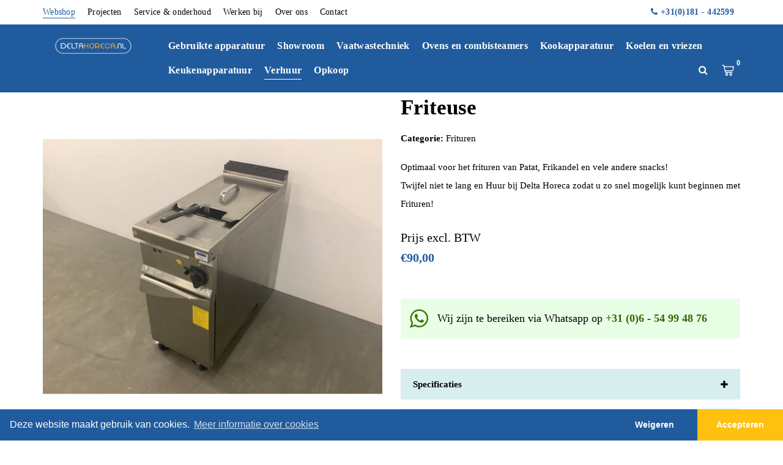

--- FILE ---
content_type: text/html; charset=UTF-8
request_url: https://www.deltahoreca.nl/verhuur/combisteamers/friturenkokengrillen/friteuse/1041
body_size: 7275
content:
<!DOCTYPE html><html
lang="nl"><head><base
href="https://www.deltahoreca.nl/">
 <script>(function(w,d,s,l,i){w[l]=w[l]||[];w[l].push({'gtm.start':
            new Date().getTime(),event:'gtm.js'});var f=d.getElementsByTagName(s)[0],
            j=d.createElement(s),dl=l!='dataLayer'?'&l='+l:'';j.async=true;j.src=
            'https://www.googletagmanager.com/gtm.js?id='+i+dl;f.parentNode.insertBefore(j,f);
            })(window,document,'script','dataLayer','GTM-MN7Z7V8');</script> <meta
name="viewport" content="width=device-width, initial-scale=1.0, user-scalable=no" ><meta
charset="utf-8"><meta
name="keywords" content="Rational, Combisteamer, Waterbuffertank Steamer, Horeca verhuur, party verhuur, evenementen verhuur, horeca apparatuur, feest verhuur voorne-putten, evenementen verhuur voorne-putten, horeca apparatuur huren Rotterdam, horeca vehuur
Zuid-Holland, Horeca koelkast huren, Rational combisteamer huren, Pitco friteuse huren, horeca frituur huren, snackautomatiek, Rieber warmhoudwagen huren, enkeldeurs warmhoudwagen huren, Rieber dubbeldeurs warmhoudwagen huren, profesionele horeca apparatuur huren, Pitco Friteuse Huren, Friteuse Huren Zuid-Holland, Friteuse Huren Voorne Putten, Pitco huren, Inductie Wok huren, Electrolux Huren, BBQ huren, Inductie Kookplaat huren, Electrolux Liberopoint Huren, Inductie kookplaat, Bakplaat huren, Elektrische Grill Huren." ><meta
name="description" content="Extra frituur, kook of grill capaciteit huren? Maak het compleet met Delta Horeca." ><title>Verhuur delta horeca Berto's Friteuse 003456 - Frituren - Delta Horeca - Uw leverancier voor horeca en grootkeukenapparatuur</title><link
href="images/icons/apple-touch-icon-114x114.png" rel="apple-touch-icon" sizes="114x114" ><link
href="images/icons/apple-touch-icon-120x120.png" rel="apple-touch-icon" sizes="120x120" ><link
href="images/icons/apple-touch-icon-144x144.png" rel="apple-touch-icon" sizes="144x144" ><link
href="images/icons/apple-touch-icon-152x152.png" rel="apple-touch-icon" sizes="152x152" ><link
href="images/icons/apple-touch-icon-57x57.png" rel="apple-touch-icon" sizes="57x57" ><link
href="images/icons/apple-touch-icon-60x60.png" rel="apple-touch-icon" sizes="60x60" ><link
href="images/icons/apple-touch-icon-72x72.png" rel="apple-touch-icon" sizes="72x72" ><link
href="images/icons/apple-touch-icon-76x76.png" rel="apple-touch-icon" sizes="76x76" ><link
href="images/icons/favicon-128.png" rel="icon" type="image/png" sizes="128x128" ><link
href="images/icons/favicon-16x16.png" rel="icon" type="image/png" sizes="16x16" ><link
href="images/icons/favicon-196x196.png" rel="icon" type="image/png" sizes="196x196" ><link
href="images/icons/favicon-32x32.png" rel="icon" type="image/png" sizes="32x32" ><link
href="images/icons/favicon-96x96.png" rel="icon" type="image/png" sizes="96x96" ><link
href="images/icons/favicon.ico" rel="shortcut icon" type="image/x-icon" ><link
href="css/layout.min.css?v=1.0.4" media="all" rel="stylesheet" type="text/css" ><link
href="css/cookieconsent.css" media="screen" rel="stylesheet" type="text/css" ><link
href="https://www.deltahoreca.nl/https://www.deltahoreca.nl//friteuse/1041" rel="canonical" ><!--[if lt IE 9]><script src="//cdnjs.cloudflare.com/ajax/libs/respond.js/1.4.2/respond.min.js"></script><![endif]-->
<!--[if lt IE 9]><script src="//cdnjs.cloudflare.com/ajax/libs/html5shiv/3.7.3/html5shiv.min.js"></script><![endif]--> <script>(function(i,s,o,g,r,a,m){i['GoogleAnalyticsObject']=r;i[r]=i[r]||function(){
                (i[r].q=i[r].q||[]).push(arguments)},i[r].l=1*new Date();a=s.createElement(o),
                m=s.getElementsByTagName(o)[0];a.async=1;a.src=g;m.parentNode.insertBefore(a,m)
            })(window,document,'script','//www.google-analytics.com/analytics.js','ga');
            ga('create', 'UA-104300758-1', 'auto');
            ga('require', 'displayfeatures');
            ga('set', 'anonymizeIp', true);            ga('send', 'pageview');</script> </head><body
class="desktop language-nl shop-category shop-category-detail products-detail products">
<noscript><iframe
src="https://www.googletagmanager.com/ns.html?id=GTM-MN7Z7V8"
height="0" width="0" style="display:none;visibility:hidden"></iframe></noscript>
<noscript><meta
http-equiv="refresh" content="0;URL=verhuur/combisteamers/friturenkokengrillen/friteuse/1041?noScript=true" /></noscript>    <header><div
class="navs__wrapper navs__wrapper--top"><div
class="container-fluid"><div
class="row"><div
class="col-xs-6 col-sm-8">
<a
href="https://www.deltahoreca.nl/" id="logo-small"></a></div><div
class="col-xs-6 col-sm-4"><div
class="pull-right"><a
class="visible-compact search-trigger" href="https://www.deltahoreca.nl//zoeken">
<i
class="fa fa-search"></i>
</a><a
class="visible-compact shoppingcart-btn--mobile" href="winkelwagen">
<i
class="icon-shoppingcart"></i><span
class="number">0</span>
</a><a
href="" class="menu-toggle bars">
<i></i>
<i></i>
<i></i>
</a></div></div></div></div></div><div
class="navs__wrapper navs__wrapper--bottom"><div
class="nav__wrapper nav__wrapper--main"><div
class="container">
<nav
class="w100 nav nav--main"><ul
data-menu-back="Terug"><li
class="active active-sub hassub">
<a
href="webshop">
Webshop</a><ul
data-menu-back="Terug"><li>
<a
href="occasion">
Gebruikte apparatuur</a></li><li>
<a
href="showroom">
Showroom </a></li><li
class="hassub">
<a
href="webshop/vaatwastechniek">
Vaatwastechniek </a><ul
data-menu-back="Terug"><li>
<a
href="vaatwassers/voorladers">
Voorladers</a></li><li>
<a
href="vaatwassers/doorschuivers">
Doorschuivers</a></li><li>
<a
href="vaatwassers/pannenwasmachines">
Pannenwasmachines</a></li><li>
<a
href="vaatwassers/korventransportmachines">
Korventransportmachines</a></li><li>
<a
href="vaatwassers/afwaskorven">
Afwaskorven</a></li><li>
<a
href="diverseentoebehoren">
Diverse en toebehoren</a></li><li>
<a
href="vaatwassers/zeepreinigingmiddelen">
Zeep & Reinigingmiddelen</a></li></ul></li><li>
<a
href="webshop/ovens-combisteamers">
Ovens en combisteamers</a></li><li
class="hassub">
<a
href="kookapparatuur">
Kookapparatuur</a><ul
data-menu-back="Terug"><li>
<a
href="shop/koken/fornuizen">
Gasfornuizen</a></li><li>
<a
href="shop/koken/fornuizen/kookketels">
Kookketels</a></li><li>
<a
href="shop/koken/fornuizen/elektrischefornuizen">
Elektrische fornuizen</a></li><li>
<a
href="shop/koken/bakplaten">
Bakplaten en grillplaten</a></li><li>
<a
href="webshop/inductie">
Inductie</a></li><li>
<a
href="friteuses">
Friteuses</a></li><li>
<a
href="kookapparatuur/salamanders">
Salamanders</a></li></ul></li><li
class="hassub">
<a
href="koelvriezen">
Koelen en vriezen</a><ul
data-menu-back="Terug"><li>
<a
href="ijsblokmachines">
IJsblokmachines</a></li><li>
<a
href="shop/koelkastenenvriezers/koelkasten">
Koelkasten</a></li><li>
<a
href="barkoeling">
Barkoeling</a></li><li>
<a
href="shop/koelkastenenvriezers/koelwerkbanken">
Koelwerkbanken</a></li><li>
<a
href="shop/koelkastenenvriezers/vrieskasten">
Vrieskasten</a></li><li>
<a
href="webshop/blastchillers">
Blastchillers </a></li></ul></li><li
class="hassub">
<a
href="keukenapparatuur">
Keukenapparatuur</a><ul
data-menu-back="Terug"><li>
<a
href="warmhoudlades">
Warmhoudlades </a></li><li>
<a
href="warmhoudwagens">
Warmhoudwagens</a></li><li>
<a
href="warmhoudlades/vacumeermachines">
Vacumeer machines </a></li><li>
<a
href="shop/koelkastenenvriezers/dispensers">
Dranken dispensers </a></li><li>
<a
href="verhuur/cocktailstations">
Cocktailstations</a></li><li>
<a
href="keukenapparatuur/blender">
Blender</a></li></ul></li><li
class="active active-sub hassub">
<a
href="verhuur">
Verhuur </a><ul
data-menu-back="Terug"><li>
<a
href="https://www.deltahoreca.nl/verhuur/mobiele-keuken/24">
Mobiele keuken</a></li><li>
<a
href="verhuur/ovens-combisteamers">
Ovens & Combisteamers</a></li><li>
<a
href="verhuur/combisteamers/koelaanhangwagen/koelenenvriezen">
Koelen en Vriezen</a></li><li>
<a
href="verhuur-/warmhoudapparatuur">
Warmhoudapparatuur</a></li><li
class="active">
<a
href="verhuur/combisteamers/friturenkokengrillen">
Frituren</a></li><li>
<a
href="verhuur/vaatwassers">
Vaatwassers</a></li><li>
<a
href="verhuur/diversen">
Diversen</a></li><li>
<a
href="verhuur/meubilair">
Meubilair</a></li><li>
<a
href="verhuur/kokengrillen">
Koken & Grillen </a></li></ul></li><li>
<a
href="opkoop">
Opkoop </a></li></ul></li><li>
<a
href="projecten">
Projecten</a></li><li>
<a
href="service">
Service & onderhoud</a></li><li
class="hassub">
<a
href="werken-bij">
Werken bij</a><ul
data-menu-back="Terug"><li>
<a
href="vrachtwagenchauffeurce">
Vrachtwagenchauffeur C(E) • Fulltime</a></li><li>
<a
href="werken-bij/magazijnmanager">
Logistiek Manager • Fulltime</a></li><li>
<a
href="werken-bij/verkoopmedewerker">
Verkoopmedewerker (e-commerce & rentals) • Fulltim</a></li></ul></li><li
class="hassub">
<a
href="over-ons">
Over ons</a><ul
data-menu-back="Terug"><li>
<a
href="http://www.deltahoreca.nl/diensten">
Wat doen wij</a></li></ul></li><li>
<a
href="contact">
Contact</a></li><li
class="pull-right phone">
<a
href="tel:+31(0)181 - 442599" title="+31(0)181 - 442599">
<i
class="fa fa-phone"></i> +31(0)181 - 442599</a></li></ul></nav></div></div><div
class="nav__wrapper nav__wrapper--second"><div
class="header__search__backdrop"></div><div
class="container"><div
class="row"><div
class="col-xs-12 col-md-2">
<a
href="https://www.deltahoreca.nl/" id="logo"></a></div><div
class="col-xs-12 col-md-10">
<nav
class="w100 h100 nav nav--second"><ul
data-menu-back="Terug"><li>
<a
href="occasion">
Gebruikte apparatuur</a></li><li>
<a
href="showroom">
Showroom </a></li><li
class="hassub">
<a
href="webshop/vaatwastechniek">
Vaatwastechniek </a><ul
data-menu-back="Terug"><li>
<a
href="vaatwassers/voorladers">
Voorladers</a></li><li>
<a
href="vaatwassers/doorschuivers">
Doorschuivers</a></li><li>
<a
href="vaatwassers/pannenwasmachines">
Pannenwasmachines</a></li><li>
<a
href="vaatwassers/korventransportmachines">
Korventransportmachines</a></li><li>
<a
href="vaatwassers/afwaskorven">
Afwaskorven</a></li><li>
<a
href="diverseentoebehoren">
Diverse en toebehoren</a></li><li>
<a
href="vaatwassers/zeepreinigingmiddelen">
Zeep & Reinigingmiddelen</a></li></ul></li><li>
<a
href="webshop/ovens-combisteamers">
Ovens en combisteamers</a></li><li
class="hassub">
<a
href="kookapparatuur">
Kookapparatuur</a><ul
data-menu-back="Terug"><li>
<a
href="shop/koken/fornuizen">
Gasfornuizen</a></li><li>
<a
href="shop/koken/fornuizen/kookketels">
Kookketels</a></li><li>
<a
href="shop/koken/fornuizen/elektrischefornuizen">
Elektrische fornuizen</a></li><li>
<a
href="shop/koken/bakplaten">
Bakplaten en grillplaten</a></li><li>
<a
href="webshop/inductie">
Inductie</a></li><li>
<a
href="friteuses">
Friteuses</a></li><li>
<a
href="kookapparatuur/salamanders">
Salamanders</a></li></ul></li><li
class="hassub">
<a
href="koelvriezen">
Koelen en vriezen</a><ul
data-menu-back="Terug"><li>
<a
href="ijsblokmachines">
IJsblokmachines</a></li><li>
<a
href="shop/koelkastenenvriezers/koelkasten">
Koelkasten</a></li><li>
<a
href="barkoeling">
Barkoeling</a></li><li>
<a
href="shop/koelkastenenvriezers/koelwerkbanken">
Koelwerkbanken</a></li><li>
<a
href="shop/koelkastenenvriezers/vrieskasten">
Vrieskasten</a></li><li>
<a
href="webshop/blastchillers">
Blastchillers </a></li></ul></li><li
class="hassub">
<a
href="keukenapparatuur">
Keukenapparatuur</a><ul
data-menu-back="Terug"><li>
<a
href="warmhoudlades">
Warmhoudlades </a></li><li>
<a
href="warmhoudwagens">
Warmhoudwagens</a></li><li>
<a
href="warmhoudlades/vacumeermachines">
Vacumeer machines </a></li><li>
<a
href="shop/koelkastenenvriezers/dispensers">
Dranken dispensers </a></li><li>
<a
href="verhuur/cocktailstations">
Cocktailstations</a></li><li>
<a
href="keukenapparatuur/blender">
Blender</a></li></ul></li><li
class="active active-sub hassub">
<a
href="verhuur">
Verhuur </a><ul
data-menu-back="Terug"><li>
<a
href="https://www.deltahoreca.nl/verhuur/mobiele-keuken/24">
Mobiele keuken</a></li><li>
<a
href="verhuur/ovens-combisteamers">
Ovens & Combisteamers</a></li><li>
<a
href="verhuur/combisteamers/koelaanhangwagen/koelenenvriezen">
Koelen en Vriezen</a></li><li>
<a
href="verhuur-/warmhoudapparatuur">
Warmhoudapparatuur</a></li><li
class="active">
<a
href="verhuur/combisteamers/friturenkokengrillen">
Frituren</a></li><li>
<a
href="verhuur/vaatwassers">
Vaatwassers</a></li><li>
<a
href="verhuur/diversen">
Diversen</a></li><li>
<a
href="verhuur/meubilair">
Meubilair</a></li><li>
<a
href="verhuur/kokengrillen">
Koken & Grillen </a></li></ul></li><li>
<a
href="opkoop">
Opkoop </a></li><li
class="pull-right shoppingcart hidden-xs">
<a
href="winkelwagen" title="Winkelwagen">
<i
class="icon-shoppingcart"></i><span
class="number">0</span></a></li><li
class="pull-right search"><div
class="header__search"><div
class="hidden-xs header__search__inner">
<a
href="javascript://">
<i
class="fa fa-search"></i></a><div
class="header__search__track"><div
class="header__search__wrapper"><form
method="get" action="zoeken">
<input
type="text" name="keyword" placeholder="Zoeken"/>
<button
type="submit">
<i
class="fa fa-search"></i></button></form></div></div></div></div></li></ul></nav></div></div></div></div></div>
</header><div
class="container"><div
id="sitepath"><a
href="https://www.deltahoreca.nl/"  title="Home">Home</a><i
class="fa fa-angle-right"></i><a
href="webshop"  title="Webshop">Webshop</a><i
class="fa fa-angle-right"></i><a
href="verhuur"  title="Verhuur ">Verhuur </a><i
class="fa fa-angle-right"></i><a
href="verhuur/combisteamers/friturenkokengrillen"  title="Frituren">Frituren</a><i
class="fa fa-angle-right"></i>Verhuur delta horeca Berto's Friteuse 003456</div></div><div
class="container"><div
class="row"><div
class="product--detail"><div
class="col-xs-12 col-sm-6 pull-left"><div
class="product__slider"><div
class="product__slider__slide slide"><div
class="image" style="background-image: url('https://www.deltahoreca.nl/image/content/products/1041/fotos_friteuse_normal/360x360_force_fill_c-ffffff.jpg');" data-srcset-background="https://www.deltahoreca.nl/image/content/products/1041/fotos_friteuse_normal/120x120_force_fill_c-ffffff.jpg 120w, https://www.deltahoreca.nl/image/content/products/1041/fotos_friteuse_normal/240x240_force_fill_c-ffffff.jpg 240w, https://www.deltahoreca.nl/image/content/products/1041/fotos_friteuse_normal/360x360_force_fill_c-ffffff.jpg 360w, https://www.deltahoreca.nl/image/content/products/1041/fotos_friteuse_normal/480x480_force_fill_c-ffffff.jpg 480w, https://www.deltahoreca.nl/image/content/products/1041/fotos_friteuse_normal/600x600_force_fill_c-ffffff.jpg 600w, https://www.deltahoreca.nl/image/content/products/1041/fotos_friteuse_normal/720x720_force_fill_c-ffffff.jpg 720w, https://www.deltahoreca.nl/image/content/products/1041/fotos_friteuse_normal/840x840_force_fill_c-ffffff.jpg 840w, https://www.deltahoreca.nl/image/content/products/1041/fotos_friteuse_normal/960x960_force_fill_c-ffffff.jpg 960w, https://www.deltahoreca.nl/image/content/products/1041/fotos_friteuse_normal/1080x1080_force_fill_c-ffffff.jpg 1080w, https://www.deltahoreca.nl/image/content/products/1041/fotos_friteuse_normal/1200x1200_force_fill_c-ffffff.jpg 1200w"></div></div><div
class="product__slider__slide slide"><div
class="image" style="background-image: url('https://www.deltahoreca.nl/image/content/products/1041/fotos_delta_horeca-_friteuse-_berto_-003456_2_normal/360x360_force_fill_c-ffffff.jpg');" data-srcset-background="https://www.deltahoreca.nl/image/content/products/1041/fotos_delta_horeca-_friteuse-_berto_-003456_2_normal/120x120_force_fill_c-ffffff.jpg 120w, https://www.deltahoreca.nl/image/content/products/1041/fotos_delta_horeca-_friteuse-_berto_-003456_2_normal/240x240_force_fill_c-ffffff.jpg 240w, https://www.deltahoreca.nl/image/content/products/1041/fotos_delta_horeca-_friteuse-_berto_-003456_2_normal/360x360_force_fill_c-ffffff.jpg 360w, https://www.deltahoreca.nl/image/content/products/1041/fotos_delta_horeca-_friteuse-_berto_-003456_2_normal/480x480_force_fill_c-ffffff.jpg 480w, https://www.deltahoreca.nl/image/content/products/1041/fotos_delta_horeca-_friteuse-_berto_-003456_2_normal/600x600_force_fill_c-ffffff.jpg 600w, https://www.deltahoreca.nl/image/content/products/1041/fotos_delta_horeca-_friteuse-_berto_-003456_2_normal/720x720_force_fill_c-ffffff.jpg 720w, https://www.deltahoreca.nl/image/content/products/1041/fotos_delta_horeca-_friteuse-_berto_-003456_2_normal/840x840_force_fill_c-ffffff.jpg 840w, https://www.deltahoreca.nl/image/content/products/1041/fotos_delta_horeca-_friteuse-_berto_-003456_2_normal/960x960_force_fill_c-ffffff.jpg 960w, https://www.deltahoreca.nl/image/content/products/1041/fotos_delta_horeca-_friteuse-_berto_-003456_2_normal/1080x1080_force_fill_c-ffffff.jpg 1080w, https://www.deltahoreca.nl/image/content/products/1041/fotos_delta_horeca-_friteuse-_berto_-003456_2_normal/1200x1200_force_fill_c-ffffff.jpg 1200w"></div></div><div
class="product__slider__slide slide"><div
class="image" style="background-image: url('https://www.deltahoreca.nl/image/content/products/1041/fotos_delta_horeca-_friteuse-_berto_-003456_4_normal/360x360_force_fill_c-ffffff.jpg');" data-srcset-background="https://www.deltahoreca.nl/image/content/products/1041/fotos_delta_horeca-_friteuse-_berto_-003456_4_normal/120x120_force_fill_c-ffffff.jpg 120w, https://www.deltahoreca.nl/image/content/products/1041/fotos_delta_horeca-_friteuse-_berto_-003456_4_normal/240x240_force_fill_c-ffffff.jpg 240w, https://www.deltahoreca.nl/image/content/products/1041/fotos_delta_horeca-_friteuse-_berto_-003456_4_normal/360x360_force_fill_c-ffffff.jpg 360w, https://www.deltahoreca.nl/image/content/products/1041/fotos_delta_horeca-_friteuse-_berto_-003456_4_normal/480x480_force_fill_c-ffffff.jpg 480w, https://www.deltahoreca.nl/image/content/products/1041/fotos_delta_horeca-_friteuse-_berto_-003456_4_normal/600x600_force_fill_c-ffffff.jpg 600w, https://www.deltahoreca.nl/image/content/products/1041/fotos_delta_horeca-_friteuse-_berto_-003456_4_normal/720x720_force_fill_c-ffffff.jpg 720w, https://www.deltahoreca.nl/image/content/products/1041/fotos_delta_horeca-_friteuse-_berto_-003456_4_normal/840x840_force_fill_c-ffffff.jpg 840w, https://www.deltahoreca.nl/image/content/products/1041/fotos_delta_horeca-_friteuse-_berto_-003456_4_normal/960x960_force_fill_c-ffffff.jpg 960w, https://www.deltahoreca.nl/image/content/products/1041/fotos_delta_horeca-_friteuse-_berto_-003456_4_normal/1080x1080_force_fill_c-ffffff.jpg 1080w, https://www.deltahoreca.nl/image/content/products/1041/fotos_delta_horeca-_friteuse-_berto_-003456_4_normal/1200x1200_force_fill_c-ffffff.jpg 1200w"></div></div><div
class="product__slider__slide slide"><div
class="image" style="background-image: url('https://www.deltahoreca.nl/image/content/products/1041/fotos_delta_horeca-_friteuse-_berto_-003456_3_normal/360x360_force_fill_c-ffffff.jpg');" data-srcset-background="https://www.deltahoreca.nl/image/content/products/1041/fotos_delta_horeca-_friteuse-_berto_-003456_3_normal/120x120_force_fill_c-ffffff.jpg 120w, https://www.deltahoreca.nl/image/content/products/1041/fotos_delta_horeca-_friteuse-_berto_-003456_3_normal/240x240_force_fill_c-ffffff.jpg 240w, https://www.deltahoreca.nl/image/content/products/1041/fotos_delta_horeca-_friteuse-_berto_-003456_3_normal/360x360_force_fill_c-ffffff.jpg 360w, https://www.deltahoreca.nl/image/content/products/1041/fotos_delta_horeca-_friteuse-_berto_-003456_3_normal/480x480_force_fill_c-ffffff.jpg 480w, https://www.deltahoreca.nl/image/content/products/1041/fotos_delta_horeca-_friteuse-_berto_-003456_3_normal/600x600_force_fill_c-ffffff.jpg 600w, https://www.deltahoreca.nl/image/content/products/1041/fotos_delta_horeca-_friteuse-_berto_-003456_3_normal/720x720_force_fill_c-ffffff.jpg 720w, https://www.deltahoreca.nl/image/content/products/1041/fotos_delta_horeca-_friteuse-_berto_-003456_3_normal/840x840_force_fill_c-ffffff.jpg 840w, https://www.deltahoreca.nl/image/content/products/1041/fotos_delta_horeca-_friteuse-_berto_-003456_3_normal/960x960_force_fill_c-ffffff.jpg 960w, https://www.deltahoreca.nl/image/content/products/1041/fotos_delta_horeca-_friteuse-_berto_-003456_3_normal/1080x1080_force_fill_c-ffffff.jpg 1080w, https://www.deltahoreca.nl/image/content/products/1041/fotos_delta_horeca-_friteuse-_berto_-003456_3_normal/1200x1200_force_fill_c-ffffff.jpg 1200w"></div></div><div
class="product__slider__slide slide"><div
class="image" style="background-image: url('https://www.deltahoreca.nl/image/content/products/1041/fotos_delta_horeca-_friteuse-_berto_-003456_5_normal/360x360_force_fill_c-ffffff.jpg');" data-srcset-background="https://www.deltahoreca.nl/image/content/products/1041/fotos_delta_horeca-_friteuse-_berto_-003456_5_normal/120x120_force_fill_c-ffffff.jpg 120w, https://www.deltahoreca.nl/image/content/products/1041/fotos_delta_horeca-_friteuse-_berto_-003456_5_normal/240x240_force_fill_c-ffffff.jpg 240w, https://www.deltahoreca.nl/image/content/products/1041/fotos_delta_horeca-_friteuse-_berto_-003456_5_normal/360x360_force_fill_c-ffffff.jpg 360w, https://www.deltahoreca.nl/image/content/products/1041/fotos_delta_horeca-_friteuse-_berto_-003456_5_normal/480x480_force_fill_c-ffffff.jpg 480w, https://www.deltahoreca.nl/image/content/products/1041/fotos_delta_horeca-_friteuse-_berto_-003456_5_normal/600x600_force_fill_c-ffffff.jpg 600w, https://www.deltahoreca.nl/image/content/products/1041/fotos_delta_horeca-_friteuse-_berto_-003456_5_normal/720x720_force_fill_c-ffffff.jpg 720w, https://www.deltahoreca.nl/image/content/products/1041/fotos_delta_horeca-_friteuse-_berto_-003456_5_normal/840x840_force_fill_c-ffffff.jpg 840w, https://www.deltahoreca.nl/image/content/products/1041/fotos_delta_horeca-_friteuse-_berto_-003456_5_normal/960x960_force_fill_c-ffffff.jpg 960w, https://www.deltahoreca.nl/image/content/products/1041/fotos_delta_horeca-_friteuse-_berto_-003456_5_normal/1080x1080_force_fill_c-ffffff.jpg 1080w, https://www.deltahoreca.nl/image/content/products/1041/fotos_delta_horeca-_friteuse-_berto_-003456_5_normal/1200x1200_force_fill_c-ffffff.jpg 1200w"></div></div><div
class="product__slider__slide slide"><div
class="image" style="background-image: url('https://www.deltahoreca.nl/image/content/products/1041/fotos_delta_horeca-_friteuse-_berto_-003456_7_normal/360x360_force_fill_c-ffffff.jpg');" data-srcset-background="https://www.deltahoreca.nl/image/content/products/1041/fotos_delta_horeca-_friteuse-_berto_-003456_7_normal/120x120_force_fill_c-ffffff.jpg 120w, https://www.deltahoreca.nl/image/content/products/1041/fotos_delta_horeca-_friteuse-_berto_-003456_7_normal/240x240_force_fill_c-ffffff.jpg 240w, https://www.deltahoreca.nl/image/content/products/1041/fotos_delta_horeca-_friteuse-_berto_-003456_7_normal/360x360_force_fill_c-ffffff.jpg 360w, https://www.deltahoreca.nl/image/content/products/1041/fotos_delta_horeca-_friteuse-_berto_-003456_7_normal/480x480_force_fill_c-ffffff.jpg 480w, https://www.deltahoreca.nl/image/content/products/1041/fotos_delta_horeca-_friteuse-_berto_-003456_7_normal/600x600_force_fill_c-ffffff.jpg 600w, https://www.deltahoreca.nl/image/content/products/1041/fotos_delta_horeca-_friteuse-_berto_-003456_7_normal/720x720_force_fill_c-ffffff.jpg 720w, https://www.deltahoreca.nl/image/content/products/1041/fotos_delta_horeca-_friteuse-_berto_-003456_7_normal/840x840_force_fill_c-ffffff.jpg 840w, https://www.deltahoreca.nl/image/content/products/1041/fotos_delta_horeca-_friteuse-_berto_-003456_7_normal/960x960_force_fill_c-ffffff.jpg 960w, https://www.deltahoreca.nl/image/content/products/1041/fotos_delta_horeca-_friteuse-_berto_-003456_7_normal/1080x1080_force_fill_c-ffffff.jpg 1080w, https://www.deltahoreca.nl/image/content/products/1041/fotos_delta_horeca-_friteuse-_berto_-003456_7_normal/1200x1200_force_fill_c-ffffff.jpg 1200w"></div></div><div
class="product__slider__slide slide"><div
class="image" style="background-image: url('https://www.deltahoreca.nl/image/content/products/1041/fotos_delta_horeca-_friteuse-_berto_-003456_6_normal/360x360_force_fill_c-ffffff.jpg');" data-srcset-background="https://www.deltahoreca.nl/image/content/products/1041/fotos_delta_horeca-_friteuse-_berto_-003456_6_normal/120x120_force_fill_c-ffffff.jpg 120w, https://www.deltahoreca.nl/image/content/products/1041/fotos_delta_horeca-_friteuse-_berto_-003456_6_normal/240x240_force_fill_c-ffffff.jpg 240w, https://www.deltahoreca.nl/image/content/products/1041/fotos_delta_horeca-_friteuse-_berto_-003456_6_normal/360x360_force_fill_c-ffffff.jpg 360w, https://www.deltahoreca.nl/image/content/products/1041/fotos_delta_horeca-_friteuse-_berto_-003456_6_normal/480x480_force_fill_c-ffffff.jpg 480w, https://www.deltahoreca.nl/image/content/products/1041/fotos_delta_horeca-_friteuse-_berto_-003456_6_normal/600x600_force_fill_c-ffffff.jpg 600w, https://www.deltahoreca.nl/image/content/products/1041/fotos_delta_horeca-_friteuse-_berto_-003456_6_normal/720x720_force_fill_c-ffffff.jpg 720w, https://www.deltahoreca.nl/image/content/products/1041/fotos_delta_horeca-_friteuse-_berto_-003456_6_normal/840x840_force_fill_c-ffffff.jpg 840w, https://www.deltahoreca.nl/image/content/products/1041/fotos_delta_horeca-_friteuse-_berto_-003456_6_normal/960x960_force_fill_c-ffffff.jpg 960w, https://www.deltahoreca.nl/image/content/products/1041/fotos_delta_horeca-_friteuse-_berto_-003456_6_normal/1080x1080_force_fill_c-ffffff.jpg 1080w, https://www.deltahoreca.nl/image/content/products/1041/fotos_delta_horeca-_friteuse-_berto_-003456_6_normal/1200x1200_force_fill_c-ffffff.jpg 1200w"></div></div><div
class="product__slider__slide slide"><div
class="image" style="background-image: url('https://www.deltahoreca.nl/image/content/products/1041/fotos_delta_horeca-_friteuse-_berto_-003456_9_normal/360x360_force_fill_c-ffffff.jpg');" data-srcset-background="https://www.deltahoreca.nl/image/content/products/1041/fotos_delta_horeca-_friteuse-_berto_-003456_9_normal/120x120_force_fill_c-ffffff.jpg 120w, https://www.deltahoreca.nl/image/content/products/1041/fotos_delta_horeca-_friteuse-_berto_-003456_9_normal/240x240_force_fill_c-ffffff.jpg 240w, https://www.deltahoreca.nl/image/content/products/1041/fotos_delta_horeca-_friteuse-_berto_-003456_9_normal/360x360_force_fill_c-ffffff.jpg 360w, https://www.deltahoreca.nl/image/content/products/1041/fotos_delta_horeca-_friteuse-_berto_-003456_9_normal/480x480_force_fill_c-ffffff.jpg 480w, https://www.deltahoreca.nl/image/content/products/1041/fotos_delta_horeca-_friteuse-_berto_-003456_9_normal/600x600_force_fill_c-ffffff.jpg 600w, https://www.deltahoreca.nl/image/content/products/1041/fotos_delta_horeca-_friteuse-_berto_-003456_9_normal/720x720_force_fill_c-ffffff.jpg 720w, https://www.deltahoreca.nl/image/content/products/1041/fotos_delta_horeca-_friteuse-_berto_-003456_9_normal/840x840_force_fill_c-ffffff.jpg 840w, https://www.deltahoreca.nl/image/content/products/1041/fotos_delta_horeca-_friteuse-_berto_-003456_9_normal/960x960_force_fill_c-ffffff.jpg 960w, https://www.deltahoreca.nl/image/content/products/1041/fotos_delta_horeca-_friteuse-_berto_-003456_9_normal/1080x1080_force_fill_c-ffffff.jpg 1080w, https://www.deltahoreca.nl/image/content/products/1041/fotos_delta_horeca-_friteuse-_berto_-003456_9_normal/1200x1200_force_fill_c-ffffff.jpg 1200w"></div></div><div
class="product__slider__slide slide"><div
class="image" style="background-image: url('https://www.deltahoreca.nl/image/content/products/1041/fotos_delta_horeca-_friteuse-_berto_-003456_8_normal/360x360_force_fill_c-ffffff.jpg');" data-srcset-background="https://www.deltahoreca.nl/image/content/products/1041/fotos_delta_horeca-_friteuse-_berto_-003456_8_normal/120x120_force_fill_c-ffffff.jpg 120w, https://www.deltahoreca.nl/image/content/products/1041/fotos_delta_horeca-_friteuse-_berto_-003456_8_normal/240x240_force_fill_c-ffffff.jpg 240w, https://www.deltahoreca.nl/image/content/products/1041/fotos_delta_horeca-_friteuse-_berto_-003456_8_normal/360x360_force_fill_c-ffffff.jpg 360w, https://www.deltahoreca.nl/image/content/products/1041/fotos_delta_horeca-_friteuse-_berto_-003456_8_normal/480x480_force_fill_c-ffffff.jpg 480w, https://www.deltahoreca.nl/image/content/products/1041/fotos_delta_horeca-_friteuse-_berto_-003456_8_normal/600x600_force_fill_c-ffffff.jpg 600w, https://www.deltahoreca.nl/image/content/products/1041/fotos_delta_horeca-_friteuse-_berto_-003456_8_normal/720x720_force_fill_c-ffffff.jpg 720w, https://www.deltahoreca.nl/image/content/products/1041/fotos_delta_horeca-_friteuse-_berto_-003456_8_normal/840x840_force_fill_c-ffffff.jpg 840w, https://www.deltahoreca.nl/image/content/products/1041/fotos_delta_horeca-_friteuse-_berto_-003456_8_normal/960x960_force_fill_c-ffffff.jpg 960w, https://www.deltahoreca.nl/image/content/products/1041/fotos_delta_horeca-_friteuse-_berto_-003456_8_normal/1080x1080_force_fill_c-ffffff.jpg 1080w, https://www.deltahoreca.nl/image/content/products/1041/fotos_delta_horeca-_friteuse-_berto_-003456_8_normal/1200x1200_force_fill_c-ffffff.jpg 1200w"></div></div><div
class="product__slider__slide slide"><div
class="image" style="background-image: url('https://www.deltahoreca.nl/image/content/products/1041/fotos_delta_horeca-_friteuse-_berto_-003456_10_normal/360x360_force_fill_c-ffffff.jpg');" data-srcset-background="https://www.deltahoreca.nl/image/content/products/1041/fotos_delta_horeca-_friteuse-_berto_-003456_10_normal/120x120_force_fill_c-ffffff.jpg 120w, https://www.deltahoreca.nl/image/content/products/1041/fotos_delta_horeca-_friteuse-_berto_-003456_10_normal/240x240_force_fill_c-ffffff.jpg 240w, https://www.deltahoreca.nl/image/content/products/1041/fotos_delta_horeca-_friteuse-_berto_-003456_10_normal/360x360_force_fill_c-ffffff.jpg 360w, https://www.deltahoreca.nl/image/content/products/1041/fotos_delta_horeca-_friteuse-_berto_-003456_10_normal/480x480_force_fill_c-ffffff.jpg 480w, https://www.deltahoreca.nl/image/content/products/1041/fotos_delta_horeca-_friteuse-_berto_-003456_10_normal/600x600_force_fill_c-ffffff.jpg 600w, https://www.deltahoreca.nl/image/content/products/1041/fotos_delta_horeca-_friteuse-_berto_-003456_10_normal/720x720_force_fill_c-ffffff.jpg 720w, https://www.deltahoreca.nl/image/content/products/1041/fotos_delta_horeca-_friteuse-_berto_-003456_10_normal/840x840_force_fill_c-ffffff.jpg 840w, https://www.deltahoreca.nl/image/content/products/1041/fotos_delta_horeca-_friteuse-_berto_-003456_10_normal/960x960_force_fill_c-ffffff.jpg 960w, https://www.deltahoreca.nl/image/content/products/1041/fotos_delta_horeca-_friteuse-_berto_-003456_10_normal/1080x1080_force_fill_c-ffffff.jpg 1080w, https://www.deltahoreca.nl/image/content/products/1041/fotos_delta_horeca-_friteuse-_berto_-003456_10_normal/1200x1200_force_fill_c-ffffff.jpg 1200w"></div></div><div
class="product__slider__slide slide"><div
class="image" style="background-image: url('https://www.deltahoreca.nl/image/content/products/1041/fotos_delta_horeca-_friteuse-_berto_-003456_12_normal/360x360_force_fill_c-ffffff.jpg');" data-srcset-background="https://www.deltahoreca.nl/image/content/products/1041/fotos_delta_horeca-_friteuse-_berto_-003456_12_normal/120x120_force_fill_c-ffffff.jpg 120w, https://www.deltahoreca.nl/image/content/products/1041/fotos_delta_horeca-_friteuse-_berto_-003456_12_normal/240x240_force_fill_c-ffffff.jpg 240w, https://www.deltahoreca.nl/image/content/products/1041/fotos_delta_horeca-_friteuse-_berto_-003456_12_normal/360x360_force_fill_c-ffffff.jpg 360w, https://www.deltahoreca.nl/image/content/products/1041/fotos_delta_horeca-_friteuse-_berto_-003456_12_normal/480x480_force_fill_c-ffffff.jpg 480w, https://www.deltahoreca.nl/image/content/products/1041/fotos_delta_horeca-_friteuse-_berto_-003456_12_normal/600x600_force_fill_c-ffffff.jpg 600w, https://www.deltahoreca.nl/image/content/products/1041/fotos_delta_horeca-_friteuse-_berto_-003456_12_normal/720x720_force_fill_c-ffffff.jpg 720w, https://www.deltahoreca.nl/image/content/products/1041/fotos_delta_horeca-_friteuse-_berto_-003456_12_normal/840x840_force_fill_c-ffffff.jpg 840w, https://www.deltahoreca.nl/image/content/products/1041/fotos_delta_horeca-_friteuse-_berto_-003456_12_normal/960x960_force_fill_c-ffffff.jpg 960w, https://www.deltahoreca.nl/image/content/products/1041/fotos_delta_horeca-_friteuse-_berto_-003456_12_normal/1080x1080_force_fill_c-ffffff.jpg 1080w, https://www.deltahoreca.nl/image/content/products/1041/fotos_delta_horeca-_friteuse-_berto_-003456_12_normal/1200x1200_force_fill_c-ffffff.jpg 1200w"></div></div><div
class="product__slider__slide slide"><div
class="image" style="background-image: url('https://www.deltahoreca.nl/image/content/products/1041/fotos_delta_horeca-_friteuse-_berto_-003456_11_normal/360x360_force_fill_c-ffffff.jpg');" data-srcset-background="https://www.deltahoreca.nl/image/content/products/1041/fotos_delta_horeca-_friteuse-_berto_-003456_11_normal/120x120_force_fill_c-ffffff.jpg 120w, https://www.deltahoreca.nl/image/content/products/1041/fotos_delta_horeca-_friteuse-_berto_-003456_11_normal/240x240_force_fill_c-ffffff.jpg 240w, https://www.deltahoreca.nl/image/content/products/1041/fotos_delta_horeca-_friteuse-_berto_-003456_11_normal/360x360_force_fill_c-ffffff.jpg 360w, https://www.deltahoreca.nl/image/content/products/1041/fotos_delta_horeca-_friteuse-_berto_-003456_11_normal/480x480_force_fill_c-ffffff.jpg 480w, https://www.deltahoreca.nl/image/content/products/1041/fotos_delta_horeca-_friteuse-_berto_-003456_11_normal/600x600_force_fill_c-ffffff.jpg 600w, https://www.deltahoreca.nl/image/content/products/1041/fotos_delta_horeca-_friteuse-_berto_-003456_11_normal/720x720_force_fill_c-ffffff.jpg 720w, https://www.deltahoreca.nl/image/content/products/1041/fotos_delta_horeca-_friteuse-_berto_-003456_11_normal/840x840_force_fill_c-ffffff.jpg 840w, https://www.deltahoreca.nl/image/content/products/1041/fotos_delta_horeca-_friteuse-_berto_-003456_11_normal/960x960_force_fill_c-ffffff.jpg 960w, https://www.deltahoreca.nl/image/content/products/1041/fotos_delta_horeca-_friteuse-_berto_-003456_11_normal/1080x1080_force_fill_c-ffffff.jpg 1080w, https://www.deltahoreca.nl/image/content/products/1041/fotos_delta_horeca-_friteuse-_berto_-003456_11_normal/1200x1200_force_fill_c-ffffff.jpg 1200w"></div></div><div
class="product__slider__slide slide"><div
class="image" style="background-image: url('https://www.deltahoreca.nl/image/content/products/1041/fotos_delta_horeca-_friteuse-_berto_-003456_14_normal/360x360_force_fill_c-ffffff.jpg');" data-srcset-background="https://www.deltahoreca.nl/image/content/products/1041/fotos_delta_horeca-_friteuse-_berto_-003456_14_normal/120x120_force_fill_c-ffffff.jpg 120w, https://www.deltahoreca.nl/image/content/products/1041/fotos_delta_horeca-_friteuse-_berto_-003456_14_normal/240x240_force_fill_c-ffffff.jpg 240w, https://www.deltahoreca.nl/image/content/products/1041/fotos_delta_horeca-_friteuse-_berto_-003456_14_normal/360x360_force_fill_c-ffffff.jpg 360w, https://www.deltahoreca.nl/image/content/products/1041/fotos_delta_horeca-_friteuse-_berto_-003456_14_normal/480x480_force_fill_c-ffffff.jpg 480w, https://www.deltahoreca.nl/image/content/products/1041/fotos_delta_horeca-_friteuse-_berto_-003456_14_normal/600x600_force_fill_c-ffffff.jpg 600w, https://www.deltahoreca.nl/image/content/products/1041/fotos_delta_horeca-_friteuse-_berto_-003456_14_normal/720x720_force_fill_c-ffffff.jpg 720w, https://www.deltahoreca.nl/image/content/products/1041/fotos_delta_horeca-_friteuse-_berto_-003456_14_normal/840x840_force_fill_c-ffffff.jpg 840w, https://www.deltahoreca.nl/image/content/products/1041/fotos_delta_horeca-_friteuse-_berto_-003456_14_normal/960x960_force_fill_c-ffffff.jpg 960w, https://www.deltahoreca.nl/image/content/products/1041/fotos_delta_horeca-_friteuse-_berto_-003456_14_normal/1080x1080_force_fill_c-ffffff.jpg 1080w, https://www.deltahoreca.nl/image/content/products/1041/fotos_delta_horeca-_friteuse-_berto_-003456_14_normal/1200x1200_force_fill_c-ffffff.jpg 1200w"></div></div><div
class="product__slider__slide slide"><div
class="image" style="background-image: url('https://www.deltahoreca.nl/image/content/products/1041/fotos_delta_horeca-_friteuse-_berto_-003456_13_normal/360x360_force_fill_c-ffffff.jpg');" data-srcset-background="https://www.deltahoreca.nl/image/content/products/1041/fotos_delta_horeca-_friteuse-_berto_-003456_13_normal/120x120_force_fill_c-ffffff.jpg 120w, https://www.deltahoreca.nl/image/content/products/1041/fotos_delta_horeca-_friteuse-_berto_-003456_13_normal/240x240_force_fill_c-ffffff.jpg 240w, https://www.deltahoreca.nl/image/content/products/1041/fotos_delta_horeca-_friteuse-_berto_-003456_13_normal/360x360_force_fill_c-ffffff.jpg 360w, https://www.deltahoreca.nl/image/content/products/1041/fotos_delta_horeca-_friteuse-_berto_-003456_13_normal/480x480_force_fill_c-ffffff.jpg 480w, https://www.deltahoreca.nl/image/content/products/1041/fotos_delta_horeca-_friteuse-_berto_-003456_13_normal/600x600_force_fill_c-ffffff.jpg 600w, https://www.deltahoreca.nl/image/content/products/1041/fotos_delta_horeca-_friteuse-_berto_-003456_13_normal/720x720_force_fill_c-ffffff.jpg 720w, https://www.deltahoreca.nl/image/content/products/1041/fotos_delta_horeca-_friteuse-_berto_-003456_13_normal/840x840_force_fill_c-ffffff.jpg 840w, https://www.deltahoreca.nl/image/content/products/1041/fotos_delta_horeca-_friteuse-_berto_-003456_13_normal/960x960_force_fill_c-ffffff.jpg 960w, https://www.deltahoreca.nl/image/content/products/1041/fotos_delta_horeca-_friteuse-_berto_-003456_13_normal/1080x1080_force_fill_c-ffffff.jpg 1080w, https://www.deltahoreca.nl/image/content/products/1041/fotos_delta_horeca-_friteuse-_berto_-003456_13_normal/1200x1200_force_fill_c-ffffff.jpg 1200w"></div></div><div
class="product__slider__slide slide"><div
class="image" style="background-image: url('https://www.deltahoreca.nl/image/content/products/1041/fotos_delta_horeca-_friteuse-_berto_-003456_15_normal/360x360_force_fill_c-ffffff.jpg');" data-srcset-background="https://www.deltahoreca.nl/image/content/products/1041/fotos_delta_horeca-_friteuse-_berto_-003456_15_normal/120x120_force_fill_c-ffffff.jpg 120w, https://www.deltahoreca.nl/image/content/products/1041/fotos_delta_horeca-_friteuse-_berto_-003456_15_normal/240x240_force_fill_c-ffffff.jpg 240w, https://www.deltahoreca.nl/image/content/products/1041/fotos_delta_horeca-_friteuse-_berto_-003456_15_normal/360x360_force_fill_c-ffffff.jpg 360w, https://www.deltahoreca.nl/image/content/products/1041/fotos_delta_horeca-_friteuse-_berto_-003456_15_normal/480x480_force_fill_c-ffffff.jpg 480w, https://www.deltahoreca.nl/image/content/products/1041/fotos_delta_horeca-_friteuse-_berto_-003456_15_normal/600x600_force_fill_c-ffffff.jpg 600w, https://www.deltahoreca.nl/image/content/products/1041/fotos_delta_horeca-_friteuse-_berto_-003456_15_normal/720x720_force_fill_c-ffffff.jpg 720w, https://www.deltahoreca.nl/image/content/products/1041/fotos_delta_horeca-_friteuse-_berto_-003456_15_normal/840x840_force_fill_c-ffffff.jpg 840w, https://www.deltahoreca.nl/image/content/products/1041/fotos_delta_horeca-_friteuse-_berto_-003456_15_normal/960x960_force_fill_c-ffffff.jpg 960w, https://www.deltahoreca.nl/image/content/products/1041/fotos_delta_horeca-_friteuse-_berto_-003456_15_normal/1080x1080_force_fill_c-ffffff.jpg 1080w, https://www.deltahoreca.nl/image/content/products/1041/fotos_delta_horeca-_friteuse-_berto_-003456_15_normal/1200x1200_force_fill_c-ffffff.jpg 1200w"></div></div></div><div
class="product__slider__nav__wrapper"><div
class="product__slider__nav"><div
class="product__slider__nav__slide slide"><div
class="image" style="background-image: url('https://www.deltahoreca.nl/image/content/products/1041/fotos_friteuse_normal/100x100_force_fill_c-ffffff.jpg');" data-srcset-background="https://www.deltahoreca.nl/image/content/products/1041/fotos_friteuse_normal/100x100_force_fill_c-ffffff.jpg 1x"></div></div><div
class="product__slider__nav__slide slide"><div
class="image" style="background-image: url('https://www.deltahoreca.nl/image/content/products/1041/fotos_delta_horeca-_friteuse-_berto_-003456_2_normal/100x100_force_fill_c-ffffff.jpg');" data-srcset-background="https://www.deltahoreca.nl/image/content/products/1041/fotos_delta_horeca-_friteuse-_berto_-003456_2_normal/100x100_force_fill_c-ffffff.jpg 1x"></div></div><div
class="product__slider__nav__slide slide"><div
class="image" style="background-image: url('https://www.deltahoreca.nl/image/content/products/1041/fotos_delta_horeca-_friteuse-_berto_-003456_4_normal/100x100_force_fill_c-ffffff.jpg');" data-srcset-background="https://www.deltahoreca.nl/image/content/products/1041/fotos_delta_horeca-_friteuse-_berto_-003456_4_normal/100x100_force_fill_c-ffffff.jpg 1x"></div></div><div
class="product__slider__nav__slide slide"><div
class="image" style="background-image: url('https://www.deltahoreca.nl/image/content/products/1041/fotos_delta_horeca-_friteuse-_berto_-003456_3_normal/100x100_force_fill_c-ffffff.jpg');" data-srcset-background="https://www.deltahoreca.nl/image/content/products/1041/fotos_delta_horeca-_friteuse-_berto_-003456_3_normal/100x100_force_fill_c-ffffff.jpg 1x"></div></div><div
class="product__slider__nav__slide slide"><div
class="image" style="background-image: url('https://www.deltahoreca.nl/image/content/products/1041/fotos_delta_horeca-_friteuse-_berto_-003456_5_normal/100x100_force_fill_c-ffffff.jpg');" data-srcset-background="https://www.deltahoreca.nl/image/content/products/1041/fotos_delta_horeca-_friteuse-_berto_-003456_5_normal/100x100_force_fill_c-ffffff.jpg 1x"></div></div><div
class="product__slider__nav__slide slide"><div
class="image" style="background-image: url('https://www.deltahoreca.nl/image/content/products/1041/fotos_delta_horeca-_friteuse-_berto_-003456_7_normal/100x100_force_fill_c-ffffff.jpg');" data-srcset-background="https://www.deltahoreca.nl/image/content/products/1041/fotos_delta_horeca-_friteuse-_berto_-003456_7_normal/100x100_force_fill_c-ffffff.jpg 1x"></div></div><div
class="product__slider__nav__slide slide"><div
class="image" style="background-image: url('https://www.deltahoreca.nl/image/content/products/1041/fotos_delta_horeca-_friteuse-_berto_-003456_6_normal/100x100_force_fill_c-ffffff.jpg');" data-srcset-background="https://www.deltahoreca.nl/image/content/products/1041/fotos_delta_horeca-_friteuse-_berto_-003456_6_normal/100x100_force_fill_c-ffffff.jpg 1x"></div></div><div
class="product__slider__nav__slide slide"><div
class="image" style="background-image: url('https://www.deltahoreca.nl/image/content/products/1041/fotos_delta_horeca-_friteuse-_berto_-003456_9_normal/100x100_force_fill_c-ffffff.jpg');" data-srcset-background="https://www.deltahoreca.nl/image/content/products/1041/fotos_delta_horeca-_friteuse-_berto_-003456_9_normal/100x100_force_fill_c-ffffff.jpg 1x"></div></div><div
class="product__slider__nav__slide slide"><div
class="image" style="background-image: url('https://www.deltahoreca.nl/image/content/products/1041/fotos_delta_horeca-_friteuse-_berto_-003456_8_normal/100x100_force_fill_c-ffffff.jpg');" data-srcset-background="https://www.deltahoreca.nl/image/content/products/1041/fotos_delta_horeca-_friteuse-_berto_-003456_8_normal/100x100_force_fill_c-ffffff.jpg 1x"></div></div><div
class="product__slider__nav__slide slide"><div
class="image" style="background-image: url('https://www.deltahoreca.nl/image/content/products/1041/fotos_delta_horeca-_friteuse-_berto_-003456_10_normal/100x100_force_fill_c-ffffff.jpg');" data-srcset-background="https://www.deltahoreca.nl/image/content/products/1041/fotos_delta_horeca-_friteuse-_berto_-003456_10_normal/100x100_force_fill_c-ffffff.jpg 1x"></div></div><div
class="product__slider__nav__slide slide"><div
class="image" style="background-image: url('https://www.deltahoreca.nl/image/content/products/1041/fotos_delta_horeca-_friteuse-_berto_-003456_12_normal/100x100_force_fill_c-ffffff.jpg');" data-srcset-background="https://www.deltahoreca.nl/image/content/products/1041/fotos_delta_horeca-_friteuse-_berto_-003456_12_normal/100x100_force_fill_c-ffffff.jpg 1x"></div></div><div
class="product__slider__nav__slide slide"><div
class="image" style="background-image: url('https://www.deltahoreca.nl/image/content/products/1041/fotos_delta_horeca-_friteuse-_berto_-003456_11_normal/100x100_force_fill_c-ffffff.jpg');" data-srcset-background="https://www.deltahoreca.nl/image/content/products/1041/fotos_delta_horeca-_friteuse-_berto_-003456_11_normal/100x100_force_fill_c-ffffff.jpg 1x"></div></div><div
class="product__slider__nav__slide slide"><div
class="image" style="background-image: url('https://www.deltahoreca.nl/image/content/products/1041/fotos_delta_horeca-_friteuse-_berto_-003456_14_normal/100x100_force_fill_c-ffffff.jpg');" data-srcset-background="https://www.deltahoreca.nl/image/content/products/1041/fotos_delta_horeca-_friteuse-_berto_-003456_14_normal/100x100_force_fill_c-ffffff.jpg 1x"></div></div><div
class="product__slider__nav__slide slide"><div
class="image" style="background-image: url('https://www.deltahoreca.nl/image/content/products/1041/fotos_delta_horeca-_friteuse-_berto_-003456_13_normal/100x100_force_fill_c-ffffff.jpg');" data-srcset-background="https://www.deltahoreca.nl/image/content/products/1041/fotos_delta_horeca-_friteuse-_berto_-003456_13_normal/100x100_force_fill_c-ffffff.jpg 1x"></div></div><div
class="product__slider__nav__slide slide"><div
class="image" style="background-image: url('https://www.deltahoreca.nl/image/content/products/1041/fotos_delta_horeca-_friteuse-_berto_-003456_15_normal/100x100_force_fill_c-ffffff.jpg');" data-srcset-background="https://www.deltahoreca.nl/image/content/products/1041/fotos_delta_horeca-_friteuse-_berto_-003456_15_normal/100x100_force_fill_c-ffffff.jpg 1x"></div></div></div><div
class="slider-nav-wrapper">
<i
class="fa fa-angle-left slider-nav slider-nav--prev"></i>
<i
class="fa fa-angle-right slider-nav slider-nav--next"></i></div></div></div><div
class="col-xs-12 col-sm-6 pull-right"><div
class="product__title"><h1>Friteuse</h1></div><div
class="product__category">
<strong>Categorie:</strong> Frituren</div><div
class="webkey-content webkey-content__products--text-2"><div
id="text2"><p>Optimaal voor het frituren van Patat, Frikandel en vele andere snacks!<br
/>Twijfel niet te lang en Huur bij Delta Horeca zodat u zo snel mogelijk kunt beginnen met Frituren!</p></div></div><div
class="product__pricing"><p
class="product__pricing__label">Prijs excl. BTW</p><div
class="price">
<span
class="number number--original">&euro;90,00</span></div>
<span
class="clearfix"></span><div
class="product__pricing__form"><div></div></div><div
class="clearfix"></div></div><div
class="product__whatsapp"><div
class="whatsapp"><p><i
class="fa fa-whatsapp"></i> Wij zijn te bereiken via Whatsapp op  <strong><a
href="whatsapp://send?text=&phone=+31654994876&abid=+NUMERO">+31 (0)6 - 54 99 48 76</a></strong></p></div></div><div
class="panel-group" id="accordion" role="tablist" aria-multiselectable="true"><div
class="accordion__item panel panel-default"><div
class="accordion__item__title panel-heading" role="tab" id="heading-d82c8d1619ad8176d665453cfb2e55f0">
<a
class="accordion__item__clickable panel-title collapsed" data-parent="#accordion" data-target="#collapse-d82c8d1619ad8176d665453cfb2e55f0" data-toggle="collapse" aria-expanded="false" aria-controls="collapse-d82c8d1619ad8176d665453cfb2e55f0" role="button">
Specificaties
<span
class="fa fa-plus accordion__item__icon"></span></a></div><div
id="collapse-d82c8d1619ad8176d665453cfb2e55f0" role="tabpanel" aria-labelledby="heading-d82c8d1619ad8176d665453cfb2e55f0" class="accordion__item__content panel-collapse collapse"><div
class="accordion__item__text panel-body"><div
class="webkey-content webkey-content__products--text-3"><div
id="text3"><ul><li><span>Artikelnummer:</span>&nbsp;VH-003456</li><li><span>Merk: Berto's</span></li><li><span>Model: E9F22-4M</span></li><li><span>Afmeting BxDxH:&nbsp;40x90x89 Cm</span></li><li><span>Aansluiting: 380-415 V/ 50-60 Hz/ 18 kW</span></li><li><span>Inclusief: 1</span>&nbsp;frituur mandje.</li></ul></div></div></div></div></div><div
class="accordion__item panel panel-default"><div
class="accordion__item__title panel-heading" role="tab" id="heading-d645920e395fedad7bbbed0eca3fe2e0">
<a
class="accordion__item__clickable panel-title collapsed" data-parent="#accordion" data-target="#collapse-d645920e395fedad7bbbed0eca3fe2e0" data-toggle="collapse" aria-expanded="false" aria-controls="collapse-d645920e395fedad7bbbed0eca3fe2e0" role="button">
Huurprijs
<span
class="fa fa-plus accordion__item__icon"></span></a></div><div
id="collapse-d645920e395fedad7bbbed0eca3fe2e0" role="tabpanel" aria-labelledby="heading-d645920e395fedad7bbbed0eca3fe2e0" class="accordion__item__content panel-collapse collapse"><div
class="accordion__item__text panel-body"><div
class="product__pricing--custom"><div
class="webkey-content webkey-content__products--text-4"><div
id="text4"><p
class="product__category"><strong>Excl. BTW:&nbsp;</strong><span
id="price-excluding-tax-1930" class="price">&euro;90,00</span></p><p
class="product__category"><strong>2e dag (excl. BTW):&nbsp;</strong><span
class="price">&euro;22,50</span></p><p
class="product__category"><strong>Extra dagen (excl. BTW):&nbsp;</strong><span
class="price">&euro; 100,50/dag</span></p><p>&nbsp;</p><p><strong>Optioneel:</strong></p><ul><li>Bezorgen</li></ul></div></div>
<span
class="clearfix"></span></div></div></div></div></div><br><h3>Vraag uw offerte aan</h3><p>Vul het onderstaande formulier in om uw persoonlijke aanbieding te ontvangen.</p><div
class="form generator"><form
id="formulier_2" name="Aanvraag" enctype="application/x-www-form-urlencoded" class="validate" action="/verhuur/combisteamers/friturenkokengrillen/friteuse#formulier_2" method="post"><div
class="row entry required"><div
class="col-xs-12"><div
class="input form-group">
<input
type="text" name="element_2_1" id="element_2_1" value="" class="form-control form-control" data-rule-minlength="1" data-msg-minlength="Minimaal 1 karakters verplicht." data-rule-maxlength="254" data-msg-maxlength="Minimaal 254 karakters verplicht." required="true" data-rule-required="true" data-msg-required="Dit veld is verplicht">
<label
for="element_2_1">Naam *</label></div></div></div><div
class="row entry required"><div
class="col-xs-12"><div
class="input email form-group">
<input
type="email" name="element_2_2" id="element_2_2" value="" class="form-control" data-rule-email="true" data-msg-email="Dit is geen (geldig) e-mailadres" required="true" data-rule-required="true" data-msg-required="Dit veld is verplicht">
<label
for="element_2_2">E-mailadres *</label></div></div></div><div
class="row entry required"><div
class="col-xs-12"><div
class="input number form-group"><input
type="number" name="element_2_3" id="element_2_3" value="" class="form-control" data-rule-number="true" required="true" data-rule-required="true" data-msg-required="Dit veld is verplicht">
<label
for="element_2_3">Telefoonnummer *</label></div></div></div><div
class="row entry"><div
class="col-xs-12"><div
class="textarea form-group"><textarea name="element_2_4" id="element_2_4" class="form-control" data-rule-minlength="3" data-msg-minlength="Minimaal 2 karakters verplicht." rows="10" cols="80"></textarea><label
for="element_2_4">Opmerking</label></div></div></div><div
class="row entry hidden"><div
class="col-xs-12"><div
class="input form-group">
<input
type="text" name="humanity" id="humanity" value="" class="form-control form-control" data-rule-minlength="1" data-msg-minlength="Minimaal 1 karakters verplicht." data-rule-maxlength="254" data-msg-maxlength="Minimaal 254 karakters verplicht.">
<label
for="humanity">Human</label></div></div></div><div
class="row entry required"><div
class="col-xs-12" style="display:none">
<label
for=""> *</label></div><div
class="col-xs-12"><div
class="checkboxes form-group"><div
class="checkbox"><input
type="checkbox" name="optin2[]" value="Ja, mijn persoonlijke gegevens mogen opgeslagen worden." id="optin2-1" /><label
for="optin2-1">Ja, mijn persoonlijke gegevens mogen opgeslagen worden.</label></div></div></div></div><input
type="hidden" name="nFormID" value="2" id="nFormID"><div
class="entry"><div
class="row"><div
class="col-xs-12 align-right">
<button
type="submit" class="button btn btn-bg btn-primary">Verzenden</button></div></div></div></form></div></div></div></div></div><section
class="section__related"><div
class="grey-light-bg section__related__inner"><div
class="container text-center"><h2 class="underlying">
<strong
class="underlying">gerelateerde</strong>
Producten</h2></div><div
class="container"><div
class="section__related__records"></div></div></div>
</section><footer><div
class="footer__text"><div
class="container"><div
class="row"><div
class="col-md-10 col-md-offset-1"><div
class="text webkey-content webkey-content--footer"><div
id="footer1"><p
style="text-align: center;">Benieuwd wat we <strong
class="primary">voor jou kunnen betekenen</strong>&nbsp;of heb je interesse in &eacute;&eacute;n van onze producten?</p><p
style="text-align: center;"><a
class="btn btn-primary" href=webshop>Naar producten</a>&nbsp;<a
class="btn btn-secondary" href=contact>Maak een afspraak</a></p></div></div></div></div></div></div><div
class="footer__list__wrapper">
<object
data="https://www.deltahoreca.nl/images/template/footer-top.svg" type="image/svg+xml">
<img
src="https://www.deltahoreca.nl/images/template/footer-top.png" />
</object><div
class="footer__list__wrapper__inner grey-light-bg"><div
class="container"><div
class="row"><div
class="footer__list"><div
class="col-xs-12 col-sm-6 col-md-4"><div
class="text webkey-content webkey-content--footer webkey-content--footer-2 "><div
id="footer2"><p><strong
class="primary">Specialist</strong> in</p><p>horeca apparatuur</p></div></div></div><div
class="col-xs-12 col-sm-3 col-md-2"><h4>Adres</h4><ul
class="vertical"><li>De Pinnepot 23-25</li><li>3233 LP Oostvoorne</li></ul></div><div
class="col-xs-12 col-sm-3 col-md-2"><h4>Contact</h4><ul
class="vertical"><li>+31(0)181 - 442599</li><li><a
href="mailto:info@deltahoreca.nl">info@deltahoreca.nl</a></li><li>
<a
target="_blank" href="https://www.facebook.com/Grootkeuken/"><i
class="fa fa-facebook"></i></a>
<a
target="_blank" href="https://www.instagram.com/deltahoreca.nl/"><i
class="fa fa-instagram"></i></a></li></ul></div><div
class="col-xs-12 col-sm-4 hidden-xs hidden-sm">
<img
src="https://www.deltahoreca.nl/images/template/pan.png" alt="" class="pan img-responsive"/></div></div></div></div></div></div><div
class="footer__bottom text-center text-sm-left"><div
class="container"><div
class="row bottom-row"><div
class="col-xs-12 col-sm-10 col-md-8 side--left">
<span
class="copyright">&copy; 2025 Delta Horeca B.V.</span><ul
data-menu-back="Terug"><li>
<a
href="disclaimer">
Disclaimer</a></li><li>
<a
href="algemene-voorwaarden">
Algemene voorwaarden</a></li><li>
<a
href="footermenu/privacyvoorwaarden">
Privacy voorwaarden</a></li><li>
<a
href="cookiebeleid">
Cookiebeleid</a></li><li>
<a
href="footermenu/verhuurvoorwaarden">
Verhuur voorwaarden</a></li><li>
<a
href="horecaland">
Horecaland leegverkoop</a></li></ul></div><div
class="col-xs-12 col-sm-2 col-md-4 side--right text-sm-right">
Een <a
href="https://www.webnl.nl" target="_blank">WebNL</a> site</div></div></div></div>
</footer> <script src="js/libraries.min.js?v=1.0.4"></script> <script src="js/main.min.js?v=1.0.4"></script><div
role="dialog" aria-live="polite" aria-label="cookieconsent" aria-describedby="cookieconsent:desc" class="cc-window cc-banner cc-type-opt-in cc-theme-edgeless cc-bottom cc-color-override-1059714207">
<span
id="cookieconsent:desc" class="cc-message">
Deze website maakt gebruik van cookies.        <a
aria-label="Meer informatie over cookies" role="button" tabindex="0" class="cc-link" href="cookiebeleid" rel="noopener noreferrer nofollow" target="_blank">
Meer informatie over cookies        </a>
</span><div
class="cc-compliance cc-highlight">
<a
aria-label="dismiss cookie message" role="button" tabindex="0" class="cc-btn cc-dismiss" href="https://www.deltahoreca.nl/verhuur/combisteamers/friturenkokengrillen/friteuse/1041?cookieconsent=0">
Weigeren        </a>
<a
aria-label="allow cookies" role="button" tabindex="0" class="cc-btn cc-allow" href="https://www.deltahoreca.nl/verhuur/combisteamers/friturenkokengrillen/friteuse/1041?cookieconsent=1">
Accepteren        </a></div></div></body></html>

--- FILE ---
content_type: text/css
request_url: https://www.deltahoreca.nl/css/layout.min.css?v=1.0.4
body_size: 30943
content:
@charset "UTF-8";@import url(//fonts.webnl.nl/css?family=artnoova:200,400,500,600,700);@import url(//fonts.webnl.nl/css?family=cabrito-didone:300,800);@import url(//maxcdn.bootstrapcdn.com/font-awesome/4.6.3/css/font-awesome.min.css);/*!
 * Bootstrap v3.3.7 (http://getbootstrap.com)
 * Copyright 2011-2016 Twitter, Inc.
 * Licensed under MIT (https://github.com/twbs/bootstrap/blob/master/LICENSE)
 *//*! normalize.css v3.0.3 | MIT License | github.com/necolas/normalize.css */@import url(//fonts.webnl.nl/forms/forms.css);.italic,dfn{font-style:italic}hr,img{border:0}body,figure{margin:0}.btn-group>.btn-group,.btn-toolbar .btn,.btn-toolbar .btn-group,.btn-toolbar .input-group,.col-xs-1,.col-xs-10,.col-xs-11,.col-xs-12,.col-xs-2,.col-xs-3,.col-xs-4,.col-xs-5,.col-xs-6,.col-xs-7,.col-xs-8,.col-xs-9,.dropdown-menu{float:left}.img-responsive,.img-thumbnail,.table,label{max-width:100%}.slick-slider,html{-webkit-tap-highlight-color:transparent}.invisible,.slick-loading .slick-slide,.slick-loading .slick-track{visibility:hidden}.bootstrap-select .dropdown-toggle .filter-option,.grid-record__title{text-overflow:ellipsis}.dual-content-slider__slide--text .dual-content-slider__slide__title,.h1,.h2,.webkey-content__home--text1 h1 strong,h1,h2,pre{word-wrap:break-word}html{font-family:sans-serif;-ms-text-size-adjust:100%;-webkit-text-size-adjust:100%}article,aside,details,figcaption,figure,footer,header,hgroup,main,menu,nav,section,summary{display:block}audio,canvas,progress,video{display:inline-block;vertical-align:baseline}audio:not([controls]){display:none;height:0}[hidden],template{display:none}a{background-color:transparent}a:active,a:hover{outline:0}b,optgroup,strong{font-weight:700}h1{margin:.67em 0}mark{background:#ff0;color:#000}sub,sup{font-size:75%;line-height:0;position:relative;vertical-align:baseline}sup{top:-.5em}sub{bottom:-.25em}img{vertical-align:middle}svg:not(:root){overflow:hidden}hr{box-sizing:content-box;height:0}pre,textarea{overflow:auto}code,kbd,pre,samp{font-size:1em}button,input,optgroup,select,textarea{color:inherit;font:inherit;margin:0}button{overflow:visible}button,select{text-transform:none}button,html input[type=button],input[type=reset],input[type=submit]{-webkit-appearance:button;cursor:pointer}button[disabled],html input[disabled]{cursor:default}button::-moz-focus-inner,input::-moz-focus-inner{border:0;padding:0}input[type=checkbox],input[type=radio]{box-sizing:border-box;padding:0}input[type=number]::-webkit-inner-spin-button,input[type=number]::-webkit-outer-spin-button{height:auto}input[type=search]::-webkit-search-cancel-button,input[type=search]::-webkit-search-decoration{-webkit-appearance:none}table{border-collapse:collapse;border-spacing:0}td,th{padding:0}/*! Source: https://github.com/h5bp/html5-boilerplate/blob/master/src/css/main.css */@media print{blockquote,img,pre,tr{page-break-inside:avoid}*,:after,:before{background:0 0!important;color:#000!important;box-shadow:none!important;text-shadow:none!important}a,a:visited{text-decoration:underline}a[href]:after{content:" (" attr(href) ")"}abbr[title]:after{content:" (" attr(title) ")"}a[href^="#"]:after,a[href^="javascript:"]:after{content:""}blockquote,pre{border:1px solid #999}thead{display:table-header-group}img{max-width:100%!important}h2,h3,p{orphans:3;widows:3}h2,h3{page-break-after:avoid}.navbar{display:none}.btn>.caret,.dropup>.btn>.caret{border-top-color:#000!important}.label{border:1px solid #000}.table{border-collapse:collapse!important}.table td,.table th{background-color:#fff!important}.table-bordered td,.table-bordered th{border:1px solid #ddd!important}}.btn,.btn-danger.active,.btn-danger:active,.btn-default.active,.btn-default:active,.btn-info.active,.btn-info:active,.btn-success.active,.btn-success:active,.btn-warning.active,.btn-warning:active,.btn.active,.btn:active,.dropdown-menu>.disabled>a:focus,.dropdown-menu>.disabled>a:hover,.form-control,.open>.btn-danger.dropdown-toggle,.open>.btn-default.dropdown-toggle,.open>.btn-info.dropdown-toggle,.open>.btn-success.dropdown-toggle,.open>.btn-warning.dropdown-toggle{background-image:none}.img-thumbnail,body{background-color:#fff}*,:after,:before{-webkit-box-sizing:border-box;-moz-box-sizing:border-box;box-sizing:border-box}html{font-size:10px}button,input,select,textarea{font-family:inherit;font-size:inherit;line-height:inherit}a{color:#205b9d;text-decoration:none}a:focus,a:hover{color:#13365d;text-decoration:underline}a:focus{outline:-webkit-focus-ring-color auto 5px;outline-offset:-2px}.img-responsive{display:block;height:auto}.img-rounded{border-radius:6px}.img-thumbnail{padding:4px;line-height:2;border:1px solid #ddd;border-radius:5px;-webkit-transition:all .2s ease-in-out;-o-transition:all .2s ease-in-out;transition:all .2s ease-in-out;display:inline-block;height:auto}.img-circle{border-radius:50%}hr{margin-top:30px;margin-bottom:30px;border-top:1px solid #eee}.sr-only{position:absolute;width:1px;height:1px;margin:-1px;padding:0;overflow:hidden;clip:rect(0,0,0,0);border:0}.sr-only-focusable:active,.sr-only-focusable:focus{position:static;width:auto;height:auto;margin:0;overflow:visible;clip:auto}[role=button]{cursor:pointer}.dual-content-slider__slide--text .dual-content-slider__slide__title,.h1,.h2,.h3,.h4,.h5,.h6,.webkey-content__home--text1 h1 strong,h1,h2,h3,h4,h5,h6{font-family:Artnoova,"Sans Serif";font-weight:700;line-height:35px;color:#000}.dual-content-slider__slide--text .dual-content-slider__slide__title .small,.dual-content-slider__slide--text .dual-content-slider__slide__title small,.h1 .small,.h1 small,.h2 .small,.h2 small,.h3 .small,.h3 small,.h4 .small,.h4 small,.h5 .small,.h5 small,.h6 .small,.h6 small,.webkey-content__home--text1 h1 strong .small,.webkey-content__home--text1 h1 strong small,h1 .small,h1 small,h2 .small,h2 small,h3 .small,h3 small,h4 .small,h4 small,h5 .small,h5 small,h6 .small,h6 small{font-weight:400;line-height:1;color:#777}.dual-content-slider__slide--text .dual-content-slider__slide__title,.h1,.h2,.h3,.webkey-content__home--text1 h1 strong,h1,h2,h3{margin-top:30px;margin-bottom:15px}.dual-content-slider__slide--text .dual-content-slider__slide__title .small,.dual-content-slider__slide--text .dual-content-slider__slide__title small,.h1 .small,.h1 small,.h2 .small,.h2 small,.h3 .small,.h3 small,.webkey-content__home--text1 h1 strong .small,.webkey-content__home--text1 h1 strong small,h1 .small,h1 small,h2 .small,h2 small,h3 .small,h3 small{font-size:65%}.h4,.h5,.h6,h4,h5,h6{margin-top:15px;margin-bottom:15px}.h4 .small,.h4 small,.h5 .small,.h5 small,.h6 .small,.h6 small,h4 .small,h4 small,h5 .small,h5 small,h6 .small,h6 small{font-size:75%}.dual-content-slider__slide--text .dual-content-slider__slide__title,.h1,.webkey-content__home--text1 h1 strong,h1{font-size:39px}.h2,h2{font-size:32px}.h3,h3{font-size:26px}.h4,h4{font-size:19px}.h5,h5{font-size:15px}.h6,h6{font-size:13px}p{margin:0 0 15px}.lead{margin-bottom:30px;font-size:17px;font-weight:300;line-height:1.4}dt,kbd kbd{font-weight:700}@media (min-width:768px){.lead{font-size:22.5px}}.small,small{font-size:86%}.mark,mark{background-color:#fcf8e3;padding:.2em}.list-inline,.list-unstyled{padding-left:0;list-style:none}.text-left{text-align:left}.text-right{text-align:right}.text-center{text-align:center}.text-justify{text-align:justify}.text-nowrap{white-space:nowrap}.text-lowercase{text-transform:lowercase}.initialism,.text-uppercase{text-transform:uppercase}.text-capitalize{text-transform:capitalize}.text-muted{color:#777}.text-primary{color:#ffc010}a.text-primary:focus,a.text-primary:hover{color:#dca200}.text-success{color:#3c763d}a.text-success:focus,a.text-success:hover{color:#2b542c}.text-info{color:#31708f}a.text-info:focus,a.text-info:hover{color:#245269}.text-warning{color:#8a6d3b}a.text-warning:focus,a.text-warning:hover{color:#66512c}.text-danger{color:#a94442}a.text-danger:focus,a.text-danger:hover{color:#843534}.bg-primary{color:#fff;background-color:#ffc010}a.bg-primary:focus,a.bg-primary:hover{background-color:#dca200}.bg-success{background-color:#dff0d8}a.bg-success:focus,a.bg-success:hover{background-color:#c1e2b3}.bg-info{background-color:#d9edf7}a.bg-info:focus,a.bg-info:hover{background-color:#afd9ee}.bg-warning{background-color:#fcf8e3}a.bg-warning:focus,a.bg-warning:hover{background-color:#f7ecb5}.bg-danger{background-color:#f2dede}a.bg-danger:focus,a.bg-danger:hover{background-color:#e4b9b9}pre code,table{background-color:transparent}.page-header{padding-bottom:14px;margin:60px 0 30px;border-bottom:1px solid #eee}dl,ol,ul{margin-top:0}blockquote ol:last-child,blockquote p:last-child,blockquote ul:last-child,ol ol,ol ul,ul ol,ul ul{margin-bottom:0}address,dl{margin-bottom:30px}ol,ul{margin-bottom:15px}.list-inline{margin-left:-5px}.list-inline>li{display:inline-block;padding-left:5px;padding-right:5px}dd,dt{line-height:2}dd{margin-left:0}.dl-horizontal dd:after,.dl-horizontal dd:before{content:" ";display:table}.dl-horizontal dd:after{clear:both}@media (min-width:768px){.dl-horizontal dt{float:left;width:160px;clear:left;text-align:right;overflow:hidden;text-overflow:ellipsis;white-space:nowrap}.dl-horizontal dd{margin-left:180px}.container{width:750px}}.btn-group-vertical>.btn-group:after,.btn-toolbar:after,.clearfix:after,.container-fluid:after,.container:after,.form-horizontal .form-group:after,.row:after,.slick-track:after{clear:both}abbr[data-original-title],abbr[title]{cursor:help;border-bottom:1px dotted #777}.initialism{font-size:90%}blockquote{padding:15px 30px;margin:0 0 30px;font-size:18.75px;border-left:5px solid #eee}blockquote .small,blockquote footer,blockquote small{display:block;font-size:80%;line-height:2;color:#777}legend,pre{color:#333}blockquote .small:before,blockquote footer:before,blockquote small:before{content:'\2014 \00A0'}.blockquote-reverse,blockquote.pull-right{padding-right:15px;padding-left:0;border-right:5px solid #eee;border-left:0;text-align:right}code,kbd{padding:2px 4px;font-size:90%}caption,th{text-align:left}.blockquote-reverse .small:before,.blockquote-reverse footer:before,.blockquote-reverse small:before,blockquote.pull-right .small:before,blockquote.pull-right footer:before,blockquote.pull-right small:before{content:''}.blockquote-reverse .small:after,.blockquote-reverse footer:after,.blockquote-reverse small:after,blockquote.pull-right .small:after,blockquote.pull-right footer:after,blockquote.pull-right small:after{content:'\00A0 \2014'}address{font-style:normal;line-height:2}code,kbd,pre,samp{font-family:Menlo,Monaco,Consolas,"Courier New",monospace}code{color:#c7254e;background-color:#f9f2f4;border-radius:5px}kbd{color:#fff;background-color:#333;border-radius:3px;box-shadow:inset 0 -1px 0 rgba(0,0,0,.25)}kbd kbd{padding:0;font-size:100%;box-shadow:none}pre{display:block;padding:14.5px;margin:0 0 15px;font-size:14px;line-height:2;word-break:break-all;background-color:#f5f5f5;border:1px solid #ccc;border-radius:5px}.container-fluid:after,.container-fluid:before,.container:after,.container:before,.row:after,.row:before{display:table;content:" "}.container,.container-fluid{margin-right:auto;margin-left:auto}pre code{padding:0;font-size:inherit;color:inherit;white-space:pre-wrap;border-radius:0}.container,.container-fluid{padding-left:15px;padding-right:15px}.pre-scrollable{max-height:340px;overflow-y:scroll}@media (min-width:992px){.container{width:970px}}@media (min-width:1200px){.container{width:1170px}}.row{margin-left:-15px;margin-right:-15px}.col-lg-1,.col-lg-10,.col-lg-11,.col-lg-12,.col-lg-2,.col-lg-3,.col-lg-4,.col-lg-5,.col-lg-6,.col-lg-7,.col-lg-8,.col-lg-9,.col-md-1,.col-md-10,.col-md-11,.col-md-12,.col-md-2,.col-md-3,.col-md-4,.col-md-5,.col-md-6,.col-md-7,.col-md-8,.col-md-9,.col-sm-1,.col-sm-10,.col-sm-11,.col-sm-12,.col-sm-2,.col-sm-3,.col-sm-4,.col-sm-5,.col-sm-6,.col-sm-7,.col-sm-8,.col-sm-9,.col-xs-1,.col-xs-10,.col-xs-11,.col-xs-12,.col-xs-2,.col-xs-3,.col-xs-4,.col-xs-5,.col-xs-6,.col-xs-7,.col-xs-8,.col-xs-9{position:relative;min-height:1px;padding-left:15px;padding-right:15px}.col-xs-1{width:8.3333333333%}.col-xs-2{width:16.6666666667%}.col-xs-3{width:25%}.col-xs-4{width:33.3333333333%}.col-xs-5{width:41.6666666667%}.col-xs-6{width:50%}.col-xs-7{width:58.3333333333%}.col-xs-8{width:66.6666666667%}.col-xs-9{width:75%}.col-xs-10{width:83.3333333333%}.col-xs-11{width:91.6666666667%}.col-xs-12{width:100%}.col-xs-pull-0{right:auto}.col-xs-pull-1{right:8.3333333333%}.col-xs-pull-2{right:16.6666666667%}.col-xs-pull-3{right:25%}.col-xs-pull-4{right:33.3333333333%}.col-xs-pull-5{right:41.6666666667%}.col-xs-pull-6{right:50%}.col-xs-pull-7{right:58.3333333333%}.col-xs-pull-8{right:66.6666666667%}.col-xs-pull-9{right:75%}.col-xs-pull-10{right:83.3333333333%}.col-xs-pull-11{right:91.6666666667%}.col-xs-pull-12{right:100%}.col-xs-push-0{left:auto}.col-xs-push-1{left:8.3333333333%}.col-xs-push-2{left:16.6666666667%}.col-xs-push-3{left:25%}.col-xs-push-4{left:33.3333333333%}.col-xs-push-5{left:41.6666666667%}.col-xs-push-6{left:50%}.col-xs-push-7{left:58.3333333333%}.col-xs-push-8{left:66.6666666667%}.col-xs-push-9{left:75%}.col-xs-push-10{left:83.3333333333%}.col-xs-push-11{left:91.6666666667%}.col-xs-push-12{left:100%}.col-xs-offset-0{margin-left:0}.col-xs-offset-1{margin-left:8.3333333333%}.col-xs-offset-2{margin-left:16.6666666667%}.col-xs-offset-3{margin-left:25%}.col-xs-offset-4{margin-left:33.3333333333%}.col-xs-offset-5{margin-left:41.6666666667%}.col-xs-offset-6{margin-left:50%}.col-xs-offset-7{margin-left:58.3333333333%}.col-xs-offset-8{margin-left:66.6666666667%}.col-xs-offset-9{margin-left:75%}.col-xs-offset-10{margin-left:83.3333333333%}.col-xs-offset-11{margin-left:91.6666666667%}.col-xs-offset-12{margin-left:100%}@media (min-width:768px){.col-sm-1,.col-sm-10,.col-sm-11,.col-sm-12,.col-sm-2,.col-sm-3,.col-sm-4,.col-sm-5,.col-sm-6,.col-sm-7,.col-sm-8,.col-sm-9{float:left}.col-sm-1{width:8.3333333333%}.col-sm-2{width:16.6666666667%}.col-sm-3{width:25%}.col-sm-4{width:33.3333333333%}.col-sm-5{width:41.6666666667%}.col-sm-6{width:50%}.col-sm-7{width:58.3333333333%}.col-sm-8{width:66.6666666667%}.col-sm-9{width:75%}.col-sm-10{width:83.3333333333%}.col-sm-11{width:91.6666666667%}.col-sm-12{width:100%}.col-sm-pull-0{right:auto}.col-sm-pull-1{right:8.3333333333%}.col-sm-pull-2{right:16.6666666667%}.col-sm-pull-3{right:25%}.col-sm-pull-4{right:33.3333333333%}.col-sm-pull-5{right:41.6666666667%}.col-sm-pull-6{right:50%}.col-sm-pull-7{right:58.3333333333%}.col-sm-pull-8{right:66.6666666667%}.col-sm-pull-9{right:75%}.col-sm-pull-10{right:83.3333333333%}.col-sm-pull-11{right:91.6666666667%}.col-sm-pull-12{right:100%}.col-sm-push-0{left:auto}.col-sm-push-1{left:8.3333333333%}.col-sm-push-2{left:16.6666666667%}.col-sm-push-3{left:25%}.col-sm-push-4{left:33.3333333333%}.col-sm-push-5{left:41.6666666667%}.col-sm-push-6{left:50%}.col-sm-push-7{left:58.3333333333%}.col-sm-push-8{left:66.6666666667%}.col-sm-push-9{left:75%}.col-sm-push-10{left:83.3333333333%}.col-sm-push-11{left:91.6666666667%}.col-sm-push-12{left:100%}.col-sm-offset-0{margin-left:0}.col-sm-offset-1{margin-left:8.3333333333%}.col-sm-offset-2{margin-left:16.6666666667%}.col-sm-offset-3{margin-left:25%}.col-sm-offset-4{margin-left:33.3333333333%}.col-sm-offset-5{margin-left:41.6666666667%}.col-sm-offset-6{margin-left:50%}.col-sm-offset-7{margin-left:58.3333333333%}.col-sm-offset-8{margin-left:66.6666666667%}.col-sm-offset-9{margin-left:75%}.col-sm-offset-10{margin-left:83.3333333333%}.col-sm-offset-11{margin-left:91.6666666667%}.col-sm-offset-12{margin-left:100%}}@media (min-width:992px){.col-md-1,.col-md-10,.col-md-11,.col-md-12,.col-md-2,.col-md-3,.col-md-4,.col-md-5,.col-md-6,.col-md-7,.col-md-8,.col-md-9{float:left}.col-md-1{width:8.3333333333%}.col-md-2{width:16.6666666667%}.col-md-3{width:25%}.col-md-4{width:33.3333333333%}.col-md-5{width:41.6666666667%}.col-md-6{width:50%}.col-md-7{width:58.3333333333%}.col-md-8{width:66.6666666667%}.col-md-9{width:75%}.col-md-10{width:83.3333333333%}.col-md-11{width:91.6666666667%}.col-md-12{width:100%}.col-md-pull-0{right:auto}.col-md-pull-1{right:8.3333333333%}.col-md-pull-2{right:16.6666666667%}.col-md-pull-3{right:25%}.col-md-pull-4{right:33.3333333333%}.col-md-pull-5{right:41.6666666667%}.col-md-pull-6{right:50%}.col-md-pull-7{right:58.3333333333%}.col-md-pull-8{right:66.6666666667%}.col-md-pull-9{right:75%}.col-md-pull-10{right:83.3333333333%}.col-md-pull-11{right:91.6666666667%}.col-md-pull-12{right:100%}.col-md-push-0{left:auto}.col-md-push-1{left:8.3333333333%}.col-md-push-2{left:16.6666666667%}.col-md-push-3{left:25%}.col-md-push-4{left:33.3333333333%}.col-md-push-5{left:41.6666666667%}.col-md-push-6{left:50%}.col-md-push-7{left:58.3333333333%}.col-md-push-8{left:66.6666666667%}.col-md-push-9{left:75%}.col-md-push-10{left:83.3333333333%}.col-md-push-11{left:91.6666666667%}.col-md-push-12{left:100%}.col-md-offset-0{margin-left:0}.col-md-offset-1{margin-left:8.3333333333%}.col-md-offset-2{margin-left:16.6666666667%}.col-md-offset-3{margin-left:25%}.col-md-offset-4{margin-left:33.3333333333%}.col-md-offset-5{margin-left:41.6666666667%}.col-md-offset-6{margin-left:50%}.col-md-offset-7{margin-left:58.3333333333%}.col-md-offset-8{margin-left:66.6666666667%}.col-md-offset-9{margin-left:75%}.col-md-offset-10{margin-left:83.3333333333%}.col-md-offset-11{margin-left:91.6666666667%}.col-md-offset-12{margin-left:100%}}@media (min-width:1200px){.col-lg-1,.col-lg-10,.col-lg-11,.col-lg-12,.col-lg-2,.col-lg-3,.col-lg-4,.col-lg-5,.col-lg-6,.col-lg-7,.col-lg-8,.col-lg-9{float:left}.col-lg-1{width:8.3333333333%}.col-lg-2{width:16.6666666667%}.col-lg-3{width:25%}.col-lg-4{width:33.3333333333%}.col-lg-5{width:41.6666666667%}.col-lg-6{width:50%}.col-lg-7{width:58.3333333333%}.col-lg-8{width:66.6666666667%}.col-lg-9{width:75%}.col-lg-10{width:83.3333333333%}.col-lg-11{width:91.6666666667%}.col-lg-12{width:100%}.col-lg-pull-0{right:auto}.col-lg-pull-1{right:8.3333333333%}.col-lg-pull-2{right:16.6666666667%}.col-lg-pull-3{right:25%}.col-lg-pull-4{right:33.3333333333%}.col-lg-pull-5{right:41.6666666667%}.col-lg-pull-6{right:50%}.col-lg-pull-7{right:58.3333333333%}.col-lg-pull-8{right:66.6666666667%}.col-lg-pull-9{right:75%}.col-lg-pull-10{right:83.3333333333%}.col-lg-pull-11{right:91.6666666667%}.col-lg-pull-12{right:100%}.col-lg-push-0{left:auto}.col-lg-push-1{left:8.3333333333%}.col-lg-push-2{left:16.6666666667%}.col-lg-push-3{left:25%}.col-lg-push-4{left:33.3333333333%}.col-lg-push-5{left:41.6666666667%}.col-lg-push-6{left:50%}.col-lg-push-7{left:58.3333333333%}.col-lg-push-8{left:66.6666666667%}.col-lg-push-9{left:75%}.col-lg-push-10{left:83.3333333333%}.col-lg-push-11{left:91.6666666667%}.col-lg-push-12{left:100%}.col-lg-offset-0{margin-left:0}.col-lg-offset-1{margin-left:8.3333333333%}.col-lg-offset-2{margin-left:16.6666666667%}.col-lg-offset-3{margin-left:25%}.col-lg-offset-4{margin-left:33.3333333333%}.col-lg-offset-5{margin-left:41.6666666667%}.col-lg-offset-6{margin-left:50%}.col-lg-offset-7{margin-left:58.3333333333%}.col-lg-offset-8{margin-left:66.6666666667%}.col-lg-offset-9{margin-left:75%}.col-lg-offset-10{margin-left:83.3333333333%}.col-lg-offset-11{margin-left:91.6666666667%}.col-lg-offset-12{margin-left:100%}}caption{padding-top:8px;padding-bottom:8px;color:#777}.table{width:100%;margin-bottom:30px}.table>tbody>tr>td,.table>tbody>tr>th,.table>tfoot>tr>td,.table>tfoot>tr>th,.table>thead>tr>td,.table>thead>tr>th{padding:8px;line-height:2;vertical-align:top;border-top:1px solid #ddd}.table>thead>tr>th{vertical-align:bottom;border-bottom:2px solid #ddd}.table>caption+thead>tr:first-child>td,.table>caption+thead>tr:first-child>th,.table>colgroup+thead>tr:first-child>td,.table>colgroup+thead>tr:first-child>th,.table>thead:first-child>tr:first-child>td,.table>thead:first-child>tr:first-child>th{border-top:0}.table>tbody+tbody{border-top:2px solid #ddd}.table .table{background-color:#fff}.table-condensed>tbody>tr>td,.table-condensed>tbody>tr>th,.table-condensed>tfoot>tr>td,.table-condensed>tfoot>tr>th,.table-condensed>thead>tr>td,.table-condensed>thead>tr>th{padding:5px}.table-bordered,.table-bordered>tbody>tr>td,.table-bordered>tbody>tr>th,.table-bordered>tfoot>tr>td,.table-bordered>tfoot>tr>th,.table-bordered>thead>tr>td,.table-bordered>thead>tr>th{border:1px solid #ddd}.table-bordered>thead>tr>td,.table-bordered>thead>tr>th{border-bottom-width:2px}.table-striped>tbody>tr:nth-of-type(odd){background-color:#f9f9f9}.table-hover>tbody>tr:hover,.table>tbody>tr.active>td,.table>tbody>tr.active>th,.table>tbody>tr>td.active,.table>tbody>tr>th.active,.table>tfoot>tr.active>td,.table>tfoot>tr.active>th,.table>tfoot>tr>td.active,.table>tfoot>tr>th.active,.table>thead>tr.active>td,.table>thead>tr.active>th,.table>thead>tr>td.active,.table>thead>tr>th.active{background-color:#f5f5f5}table col[class*=col-]{position:static;float:none;display:table-column}table td[class*=col-],table th[class*=col-]{position:static;float:none;display:table-cell}.table-hover>tbody>tr.active:hover>td,.table-hover>tbody>tr.active:hover>th,.table-hover>tbody>tr:hover>.active,.table-hover>tbody>tr>td.active:hover,.table-hover>tbody>tr>th.active:hover{background-color:#e8e8e8}.table>tbody>tr.success>td,.table>tbody>tr.success>th,.table>tbody>tr>td.success,.table>tbody>tr>th.success,.table>tfoot>tr.success>td,.table>tfoot>tr.success>th,.table>tfoot>tr>td.success,.table>tfoot>tr>th.success,.table>thead>tr.success>td,.table>thead>tr.success>th,.table>thead>tr>td.success,.table>thead>tr>th.success{background-color:#dff0d8}.table-hover>tbody>tr.success:hover>td,.table-hover>tbody>tr.success:hover>th,.table-hover>tbody>tr:hover>.success,.table-hover>tbody>tr>td.success:hover,.table-hover>tbody>tr>th.success:hover{background-color:#d0e9c6}.table>tbody>tr.info>td,.table>tbody>tr.info>th,.table>tbody>tr>td.info,.table>tbody>tr>th.info,.table>tfoot>tr.info>td,.table>tfoot>tr.info>th,.table>tfoot>tr>td.info,.table>tfoot>tr>th.info,.table>thead>tr.info>td,.table>thead>tr.info>th,.table>thead>tr>td.info,.table>thead>tr>th.info{background-color:#d9edf7}.table-hover>tbody>tr.info:hover>td,.table-hover>tbody>tr.info:hover>th,.table-hover>tbody>tr:hover>.info,.table-hover>tbody>tr>td.info:hover,.table-hover>tbody>tr>th.info:hover{background-color:#c4e3f3}.table>tbody>tr.warning>td,.table>tbody>tr.warning>th,.table>tbody>tr>td.warning,.table>tbody>tr>th.warning,.table>tfoot>tr.warning>td,.table>tfoot>tr.warning>th,.table>tfoot>tr>td.warning,.table>tfoot>tr>th.warning,.table>thead>tr.warning>td,.table>thead>tr.warning>th,.table>thead>tr>td.warning,.table>thead>tr>th.warning{background-color:#fcf8e3}.table-hover>tbody>tr.warning:hover>td,.table-hover>tbody>tr.warning:hover>th,.table-hover>tbody>tr:hover>.warning,.table-hover>tbody>tr>td.warning:hover,.table-hover>tbody>tr>th.warning:hover{background-color:#faf2cc}.table>tbody>tr.danger>td,.table>tbody>tr.danger>th,.table>tbody>tr>td.danger,.table>tbody>tr>th.danger,.table>tfoot>tr.danger>td,.table>tfoot>tr.danger>th,.table>tfoot>tr>td.danger,.table>tfoot>tr>th.danger,.table>thead>tr.danger>td,.table>thead>tr.danger>th,.table>thead>tr>td.danger,.table>thead>tr>th.danger{background-color:#f2dede}.table-hover>tbody>tr.danger:hover>td,.table-hover>tbody>tr.danger:hover>th,.table-hover>tbody>tr:hover>.danger,.table-hover>tbody>tr>td.danger:hover,.table-hover>tbody>tr>th.danger:hover{background-color:#ebcccc}.table-responsive{overflow-x:auto;min-height:.01%}@media screen and (max-width:767px){.table-responsive{width:100%;margin-bottom:22.5px;overflow-y:hidden;-ms-overflow-style:-ms-autohiding-scrollbar;border:1px solid #ddd}.table-responsive>.table{margin-bottom:0}.table-responsive>.table>tbody>tr>td,.table-responsive>.table>tbody>tr>th,.table-responsive>.table>tfoot>tr>td,.table-responsive>.table>tfoot>tr>th,.table-responsive>.table>thead>tr>td,.table-responsive>.table>thead>tr>th{white-space:nowrap}.table-responsive>.table-bordered{border:0}.table-responsive>.table-bordered>tbody>tr>td:first-child,.table-responsive>.table-bordered>tbody>tr>th:first-child,.table-responsive>.table-bordered>tfoot>tr>td:first-child,.table-responsive>.table-bordered>tfoot>tr>th:first-child,.table-responsive>.table-bordered>thead>tr>td:first-child,.table-responsive>.table-bordered>thead>tr>th:first-child{border-left:0}.table-responsive>.table-bordered>tbody>tr>td:last-child,.table-responsive>.table-bordered>tbody>tr>th:last-child,.table-responsive>.table-bordered>tfoot>tr>td:last-child,.table-responsive>.table-bordered>tfoot>tr>th:last-child,.table-responsive>.table-bordered>thead>tr>td:last-child,.table-responsive>.table-bordered>thead>tr>th:last-child{border-right:0}.table-responsive>.table-bordered>tbody>tr:last-child>td,.table-responsive>.table-bordered>tbody>tr:last-child>th,.table-responsive>.table-bordered>tfoot>tr:last-child>td,.table-responsive>.table-bordered>tfoot>tr:last-child>th{border-bottom:0}}fieldset,legend{padding:0;border:0}.alert,legend{margin-bottom:30px}fieldset{margin:0;min-width:0}legend{display:block;width:100%;font-size:22.5px;line-height:inherit;border-bottom:1px solid #e5e5e5}label{display:inline-block;margin-bottom:5px}input[type=search]{-webkit-box-sizing:border-box;-moz-box-sizing:border-box;box-sizing:border-box;-webkit-appearance:none}input[type=checkbox],input[type=radio]{margin:4px 0 0;margin-top:1px\9;line-height:normal}.form-control,output{font-size:15px;line-height:2;color:#555;display:block}input[type=file]{display:block}input[type=range]{display:block;width:100%}select[multiple],select[size]{height:auto}input[type=file]:focus,input[type=checkbox]:focus,input[type=radio]:focus{outline:-webkit-focus-ring-color auto 5px;outline-offset:-2px}output{padding-top:7px}.form-control{width:100%;height:44px;padding:6px 12px;background-color:#fff;border:1px solid #ccc;border-radius:5px;-webkit-box-shadow:inset 0 1px 1px rgba(0,0,0,.075);box-shadow:inset 0 1px 1px rgba(0,0,0,.075);-webkit-transition:border-color ease-in-out .15s,box-shadow ease-in-out .15s;-o-transition:border-color ease-in-out .15s,box-shadow ease-in-out .15s;transition:border-color ease-in-out .15s,box-shadow ease-in-out .15s}.form-control:focus{border-color:#66afe9;outline:0;-webkit-box-shadow:inset 0 1px 1px rgba(0,0,0,.075),0 0 8px rgba(102,175,233,.6);box-shadow:inset 0 1px 1px rgba(0,0,0,.075),0 0 8px rgba(102,175,233,.6)}.form-control::-moz-placeholder{color:#999;opacity:1}.form-control:-ms-input-placeholder{color:#999}.form-control::-webkit-input-placeholder{color:#999}.has-success .checkbox,.has-success .checkbox-inline,.has-success .control-label,.has-success .form-control-feedback,.has-success .help-block,.has-success .radio,.has-success .radio-inline,.has-success.checkbox label,.has-success.checkbox-inline label,.has-success.radio label,.has-success.radio-inline label{color:#3c763d}.form-control::-ms-expand{border:0;background-color:transparent}.form-control[disabled],.form-control[readonly],fieldset[disabled] .form-control{background-color:#eee;opacity:1}.form-control[disabled],fieldset[disabled] .form-control{cursor:not-allowed}.checkbox label,.checkbox-inline,.radio label,.radio-inline{cursor:pointer;margin-bottom:0}@media screen and (-webkit-min-device-pixel-ratio:0){input[type=date].form-control,input[type=time].form-control,input[type=datetime-local].form-control,input[type=month].form-control{line-height:44px}.input-group-sm input[type=date],.input-group-sm input[type=time],.input-group-sm input[type=datetime-local],.input-group-sm input[type=month],.input-group-sm>.input-group-btn>input.btn[type=date],.input-group-sm>.input-group-btn>input.btn[type=time],.input-group-sm>.input-group-btn>input.btn[type=datetime-local],.input-group-sm>.input-group-btn>input.btn[type=month],.input-group-sm>input.form-control[type=date],.input-group-sm>input.form-control[type=time],.input-group-sm>input.form-control[type=datetime-local],.input-group-sm>input.form-control[type=month],.input-group-sm>input.input-group-addon[type=date],.input-group-sm>input.input-group-addon[type=time],.input-group-sm>input.input-group-addon[type=datetime-local],.input-group-sm>input.input-group-addon[type=month],input[type=date].input-sm,input[type=time].input-sm,input[type=datetime-local].input-sm,input[type=month].input-sm{line-height:31px}.input-group-lg input[type=date],.input-group-lg input[type=time],.input-group-lg input[type=datetime-local],.input-group-lg input[type=month],.input-group-lg>.input-group-btn>input.btn[type=date],.input-group-lg>.input-group-btn>input.btn[type=time],.input-group-lg>.input-group-btn>input.btn[type=datetime-local],.input-group-lg>.input-group-btn>input.btn[type=month],.input-group-lg>input.form-control[type=date],.input-group-lg>input.form-control[type=time],.input-group-lg>input.form-control[type=datetime-local],.input-group-lg>input.form-control[type=month],.input-group-lg>input.input-group-addon[type=date],.input-group-lg>input.input-group-addon[type=time],.input-group-lg>input.input-group-addon[type=datetime-local],.input-group-lg>input.input-group-addon[type=month],input[type=date].input-lg,input[type=time].input-lg,input[type=datetime-local].input-lg,input[type=month].input-lg{line-height:48px}}.checkbox,.radio{display:block;margin-bottom:10px}.checkbox input[type=checkbox],.checkbox-inline input[type=checkbox],.radio input[type=radio],.radio-inline input[type=radio]{position:absolute;margin-left:-20px;margin-top:4px\9}.checkbox+.checkbox,.radio+.radio{margin-top:-5px}.checkbox-inline,.radio-inline{position:relative;display:inline-block;padding-left:20px;vertical-align:middle;font-weight:400}.checkbox-inline+.checkbox-inline,.radio-inline+.radio-inline{margin-top:0;margin-left:10px}.checkbox-inline.disabled,.checkbox.disabled label,.radio-inline.disabled,.radio.disabled label,fieldset[disabled] .checkbox label,fieldset[disabled] .checkbox-inline,fieldset[disabled] .radio label,fieldset[disabled] .radio-inline,fieldset[disabled] input[type=checkbox],fieldset[disabled] input[type=radio],input[type=checkbox].disabled,input[type=checkbox][disabled],input[type=radio].disabled,input[type=radio][disabled]{cursor:not-allowed}.form-control-static{padding-top:7px;padding-bottom:7px;margin-bottom:0;min-height:45px}.form-control-static.input-lg,.form-control-static.input-sm,.input-group-lg>.form-control-static.form-control,.input-group-lg>.form-control-static.input-group-addon,.input-group-lg>.input-group-btn>.form-control-static.btn,.input-group-sm>.form-control-static.form-control,.input-group-sm>.form-control-static.input-group-addon,.input-group-sm>.input-group-btn>.form-control-static.btn{padding-left:0;padding-right:0}.input-group-sm>.form-control,.input-group-sm>.input-group-addon,.input-group-sm>.input-group-btn>.btn,.input-sm{height:31px;padding:5px 10px;font-size:13px;line-height:1.5;border-radius:3px}.input-group-sm>.input-group-btn>select.btn,.input-group-sm>select.form-control,.input-group-sm>select.input-group-addon,select.input-sm{height:31px;line-height:31px}.input-group-sm>.input-group-btn>select.btn[multiple],.input-group-sm>.input-group-btn>textarea.btn,.input-group-sm>select.form-control[multiple],.input-group-sm>select.input-group-addon[multiple],.input-group-sm>textarea.form-control,.input-group-sm>textarea.input-group-addon,select[multiple].input-sm,textarea.input-sm{height:auto}.form-group-sm .form-control{height:31px;padding:5px 10px;font-size:13px;line-height:1.5;border-radius:3px}.form-group-sm select.form-control{height:31px;line-height:31px}.form-group-sm select[multiple].form-control,.form-group-sm textarea.form-control{height:auto}.form-group-sm .form-control-static{height:31px;min-height:43px;padding:6px 10px;font-size:13px;line-height:1.5}.input-group-lg>.form-control,.input-group-lg>.input-group-addon,.input-group-lg>.input-group-btn>.btn,.input-lg{height:48px;padding:10px 16px;font-size:19px;line-height:1.3333333;border-radius:6px}.input-group-lg>.input-group-btn>select.btn,.input-group-lg>select.form-control,.input-group-lg>select.input-group-addon,select.input-lg{height:48px;line-height:48px}.input-group-lg>.input-group-btn>select.btn[multiple],.input-group-lg>.input-group-btn>textarea.btn,.input-group-lg>select.form-control[multiple],.input-group-lg>select.input-group-addon[multiple],.input-group-lg>textarea.form-control,.input-group-lg>textarea.input-group-addon,select[multiple].input-lg,textarea.input-lg{height:auto}.form-group-lg .form-control{height:48px;padding:10px 16px;font-size:19px;line-height:1.3333333;border-radius:6px}.form-group-lg select.form-control{height:48px;line-height:48px}.form-group-lg select[multiple].form-control,.form-group-lg textarea.form-control{height:auto}.form-group-lg .form-control-static{height:48px;min-height:49px;padding:11px 16px;font-size:19px;line-height:1.3333333}.has-feedback{position:relative}.has-feedback .form-control{padding-right:55px}.form-control-feedback{position:absolute;top:0;right:0;z-index:2;display:block;width:44px;height:44px;line-height:44px;text-align:center;pointer-events:none}.collapsing,.dropdown,.dropup{position:relative}.form-group-lg .form-control+.form-control-feedback,.input-group-lg+.form-control-feedback,.input-group-lg>.form-control+.form-control-feedback,.input-group-lg>.input-group-addon+.form-control-feedback,.input-group-lg>.input-group-btn>.btn+.form-control-feedback,.input-lg+.form-control-feedback{width:48px;height:48px;line-height:48px}.form-group-sm .form-control+.form-control-feedback,.input-group-sm+.form-control-feedback,.input-group-sm>.form-control+.form-control-feedback,.input-group-sm>.input-group-addon+.form-control-feedback,.input-group-sm>.input-group-btn>.btn+.form-control-feedback,.input-sm+.form-control-feedback{width:31px;height:31px;line-height:31px}.has-success .form-control{border-color:#3c763d;-webkit-box-shadow:inset 0 1px 1px rgba(0,0,0,.075);box-shadow:inset 0 1px 1px rgba(0,0,0,.075)}.has-success .form-control:focus{border-color:#2b542c;-webkit-box-shadow:inset 0 1px 1px rgba(0,0,0,.075),0 0 6px #67b168;box-shadow:inset 0 1px 1px rgba(0,0,0,.075),0 0 6px #67b168}.has-success .input-group-addon{color:#3c763d;border-color:#3c763d;background-color:#dff0d8}.has-warning .checkbox,.has-warning .checkbox-inline,.has-warning .control-label,.has-warning .form-control-feedback,.has-warning .help-block,.has-warning .radio,.has-warning .radio-inline,.has-warning.checkbox label,.has-warning.checkbox-inline label,.has-warning.radio label,.has-warning.radio-inline label{color:#8a6d3b}.has-warning .form-control{border-color:#8a6d3b;-webkit-box-shadow:inset 0 1px 1px rgba(0,0,0,.075);box-shadow:inset 0 1px 1px rgba(0,0,0,.075)}.has-warning .form-control:focus{border-color:#66512c;-webkit-box-shadow:inset 0 1px 1px rgba(0,0,0,.075),0 0 6px #c0a16b;box-shadow:inset 0 1px 1px rgba(0,0,0,.075),0 0 6px #c0a16b}.has-warning .input-group-addon{color:#8a6d3b;border-color:#8a6d3b;background-color:#fcf8e3}.has-error .checkbox,.has-error .checkbox-inline,.has-error .control-label,.has-error .form-control-feedback,.has-error .help-block,.has-error .radio,.has-error .radio-inline,.has-error.checkbox label,.has-error.checkbox-inline label,.has-error.radio label,.has-error.radio-inline label{color:#a94442}.has-error .form-control{border-color:#a94442;-webkit-box-shadow:inset 0 1px 1px rgba(0,0,0,.075);box-shadow:inset 0 1px 1px rgba(0,0,0,.075)}.has-error .form-control:focus{border-color:#843534;-webkit-box-shadow:inset 0 1px 1px rgba(0,0,0,.075),0 0 6px #ce8483;box-shadow:inset 0 1px 1px rgba(0,0,0,.075),0 0 6px #ce8483}.has-error .input-group-addon{color:#a94442;border-color:#a94442;background-color:#f2dede}.has-feedback label~.form-control-feedback{top:35px}.has-feedback label.sr-only~.form-control-feedback{top:0}.help-block{display:block;margin-top:5px;margin-bottom:10px;color:#404040}@media (min-width:768px){.form-inline .form-control-static,.form-inline .form-group{display:inline-block}.form-inline .control-label,.form-inline .form-group{margin-bottom:0;vertical-align:middle}.form-inline .form-control{display:inline-block;width:auto;vertical-align:middle}.form-inline .input-group{display:inline-table;vertical-align:middle}.form-inline .input-group .form-control,.form-inline .input-group .input-group-addon,.form-inline .input-group .input-group-btn{width:auto}.form-inline .input-group>.form-control{width:100%}.form-inline .checkbox,.form-inline .radio{display:inline-block;margin-top:0;margin-bottom:0;vertical-align:middle}.form-inline .checkbox label,.form-inline .radio label{padding-left:0}.form-inline .checkbox input[type=checkbox],.form-inline .radio input[type=radio]{position:relative;margin-left:0}.form-inline .has-feedback .form-control-feedback{top:0}.form-horizontal .control-label{text-align:right;margin-bottom:0;padding-top:7px}}.form-horizontal .checkbox,.form-horizontal .checkbox-inline,.form-horizontal .radio,.form-horizontal .radio-inline{margin-top:0;margin-bottom:0;padding-top:7px}.form-horizontal .checkbox,.form-horizontal .radio{min-height:37px}.form-horizontal .form-group{margin-left:-15px;margin-right:-15px}.form-horizontal .form-group:after,.form-horizontal .form-group:before{content:" ";display:table}.form-horizontal .has-feedback .form-control-feedback{right:15px}@media (min-width:768px){.form-horizontal .form-group-lg .control-label{padding-top:11px;font-size:19px}.form-horizontal .form-group-sm .control-label{padding-top:6px;font-size:13px}}.btn{display:inline-block;margin-bottom:0;text-align:center;vertical-align:middle;touch-action:manipulation;cursor:pointer;white-space:nowrap;-webkit-user-select:none;-moz-user-select:none;-ms-user-select:none;user-select:none}.btn.active.focus,.btn.active:focus,.btn.focus,.btn:active.focus,.btn:active:focus,.btn:focus{outline:-webkit-focus-ring-color auto 5px;outline-offset:-2px}.btn-group .dropdown-toggle:active,.btn-group.open .dropdown-toggle,.btn.active,.btn:active,.dropdown-toggle:focus,.open>a,.slick-lightbox-close:focus,.slick-list:focus{outline:0}.btn.focus,.btn:focus,.btn:hover{color:#333;text-decoration:none}.btn.active,.btn:active{-webkit-box-shadow:inset 0 3px 5px rgba(0,0,0,.125);box-shadow:inset 0 3px 5px rgba(0,0,0,.125)}.btn.disabled,.btn[disabled],fieldset[disabled] .btn{cursor:not-allowed;opacity:.65;filter:alpha(opacity=65);-webkit-box-shadow:none;box-shadow:none}a.btn.disabled,fieldset[disabled] a.btn{pointer-events:none}.btn-default{color:#333;background-color:#fff;border-color:#ccc}.btn-default.focus,.btn-default:focus{color:#333;background-color:#e6e5e5;border-color:#8c8c8c}.btn-default.active,.btn-default:active,.btn-default:hover,.open>.btn-default.dropdown-toggle{color:#333;background-color:#e6e5e5;border-color:#adadad}.btn-default.active.focus,.btn-default.active:focus,.btn-default.active:hover,.btn-default:active.focus,.btn-default:active:focus,.btn-default:active:hover,.open>.btn-default.dropdown-toggle.focus,.open>.btn-default.dropdown-toggle:focus,.open>.btn-default.dropdown-toggle:hover{color:#333;background-color:#d4d4d4;border-color:#8c8c8c}.btn-default.disabled.focus,.btn-default.disabled:focus,.btn-default.disabled:hover,.btn-default[disabled].focus,.btn-default[disabled]:focus,.btn-default[disabled]:hover,fieldset[disabled] .btn-default.focus,fieldset[disabled] .btn-default:focus,fieldset[disabled] .btn-default:hover{background-color:#fff;border-color:#ccc}.btn-default .badge{color:#fff;background-color:#333}.btn-primary{color:#fff;background-color:#ffc010;border-color:#f6b500}.btn-primary.focus,.btn-primary:focus{color:#fff;background-color:#dca200;border-color:#765700}.btn-primary.active,.btn-primary:active,.btn-primary:hover,.open>.btn-primary.dropdown-toggle{color:#fff;background-color:#dca200;border-color:#b88800}.btn-primary.active.focus,.btn-primary.active:focus,.btn-primary.active:hover,.btn-primary:active.focus,.btn-primary:active:focus,.btn-primary:active:hover,.open>.btn-primary.dropdown-toggle.focus,.open>.btn-primary.dropdown-toggle:focus,.open>.btn-primary.dropdown-toggle:hover{color:#fff;background-color:#b88800;border-color:#765700}.btn-primary.active,.btn-primary:active,.open>.btn-primary.dropdown-toggle{background-image:none}.btn-primary.disabled.focus,.btn-primary.disabled:focus,.btn-primary.disabled:hover,.btn-primary[disabled].focus,.btn-primary[disabled]:focus,.btn-primary[disabled]:hover,fieldset[disabled] .btn-primary.focus,fieldset[disabled] .btn-primary:focus,fieldset[disabled] .btn-primary:hover{background-color:#ffc010;border-color:#f6b500}.btn-primary .badge{color:#ffc010;background-color:#fff}.btn-success{color:#fff;background-color:#346408;border-color:#284c06}.btn-success.focus,.btn-success:focus{color:#fff;background-color:#1b3504;border-color:#000}.btn-success.active,.btn-success:active,.btn-success:hover,.open>.btn-success.dropdown-toggle{color:#fff;background-color:#1b3504;border-color:#0a1402}.btn-success.active.focus,.btn-success.active:focus,.btn-success.active:hover,.btn-success:active.focus,.btn-success:active:focus,.btn-success:active:hover,.open>.btn-success.dropdown-toggle.focus,.open>.btn-success.dropdown-toggle:focus,.open>.btn-success.dropdown-toggle:hover{color:#fff;background-color:#0a1402;border-color:#000}.btn-success.disabled.focus,.btn-success.disabled:focus,.btn-success.disabled:hover,.btn-success[disabled].focus,.btn-success[disabled]:focus,.btn-success[disabled]:hover,fieldset[disabled] .btn-success.focus,fieldset[disabled] .btn-success:focus,fieldset[disabled] .btn-success:hover{background-color:#346408;border-color:#284c06}.btn-success .badge{color:#346408;background-color:#fff}.btn-info{color:#fff;background-color:#5bc0de;border-color:#46b8da}.btn-info.focus,.btn-info:focus{color:#fff;background-color:#31b0d5;border-color:#1b6d85}.btn-info.active,.btn-info:active,.btn-info:hover,.open>.btn-info.dropdown-toggle{color:#fff;background-color:#31b0d5;border-color:#269abc}.btn-info.active.focus,.btn-info.active:focus,.btn-info.active:hover,.btn-info:active.focus,.btn-info:active:focus,.btn-info:active:hover,.open>.btn-info.dropdown-toggle.focus,.open>.btn-info.dropdown-toggle:focus,.open>.btn-info.dropdown-toggle:hover{color:#fff;background-color:#269abc;border-color:#1b6d85}.btn-info.disabled.focus,.btn-info.disabled:focus,.btn-info.disabled:hover,.btn-info[disabled].focus,.btn-info[disabled]:focus,.btn-info[disabled]:hover,fieldset[disabled] .btn-info.focus,fieldset[disabled] .btn-info:focus,fieldset[disabled] .btn-info:hover{background-color:#5bc0de;border-color:#46b8da}.btn-info .badge{color:#5bc0de;background-color:#fff}.btn-warning{color:#fff;background-color:#f0ad4e;border-color:#eea236}.btn-warning.focus,.btn-warning:focus{color:#fff;background-color:#ec971f;border-color:#985f0d}.btn-warning.active,.btn-warning:active,.btn-warning:hover,.open>.btn-warning.dropdown-toggle{color:#fff;background-color:#ec971f;border-color:#d58512}.btn-warning.active.focus,.btn-warning.active:focus,.btn-warning.active:hover,.btn-warning:active.focus,.btn-warning:active:focus,.btn-warning:active:hover,.open>.btn-warning.dropdown-toggle.focus,.open>.btn-warning.dropdown-toggle:focus,.open>.btn-warning.dropdown-toggle:hover{color:#fff;background-color:#d58512;border-color:#985f0d}.btn-warning.disabled.focus,.btn-warning.disabled:focus,.btn-warning.disabled:hover,.btn-warning[disabled].focus,.btn-warning[disabled]:focus,.btn-warning[disabled]:hover,fieldset[disabled] .btn-warning.focus,fieldset[disabled] .btn-warning:focus,fieldset[disabled] .btn-warning:hover{background-color:#f0ad4e;border-color:#eea236}.btn-warning .badge{color:#f0ad4e;background-color:#fff}.btn-danger{color:#fff;background-color:#d9534f;border-color:#d43f3a}.btn-danger.focus,.btn-danger:focus{color:#fff;background-color:#c9302c;border-color:#761c19}.btn-danger.active,.btn-danger:active,.btn-danger:hover,.open>.btn-danger.dropdown-toggle{color:#fff;background-color:#c9302c;border-color:#ac2925}.btn-danger.active.focus,.btn-danger.active:focus,.btn-danger.active:hover,.btn-danger:active.focus,.btn-danger:active:focus,.btn-danger:active:hover,.open>.btn-danger.dropdown-toggle.focus,.open>.btn-danger.dropdown-toggle:focus,.open>.btn-danger.dropdown-toggle:hover{color:#fff;background-color:#ac2925;border-color:#761c19}.btn-danger.disabled.focus,.btn-danger.disabled:focus,.btn-danger.disabled:hover,.btn-danger[disabled].focus,.btn-danger[disabled]:focus,.btn-danger[disabled]:hover,fieldset[disabled] .btn-danger.focus,fieldset[disabled] .btn-danger:focus,fieldset[disabled] .btn-danger:hover{background-color:#d9534f;border-color:#d43f3a}.btn-danger .badge{color:#d9534f;background-color:#fff}.btn-link{color:#205b9d;font-weight:400;border-radius:0}.btn-link,.btn-link.active,.btn-link:active,.btn-link[disabled],fieldset[disabled] .btn-link{background-color:transparent;-webkit-box-shadow:none;box-shadow:none}.btn-link,.btn-link:active,.btn-link:focus,.btn-link:hover{border-color:transparent}.btn-link:focus,.btn-link:hover{color:#13365d;text-decoration:underline;background-color:transparent}.btn-link[disabled]:focus,.btn-link[disabled]:hover,fieldset[disabled] .btn-link:focus,fieldset[disabled] .btn-link:hover{color:#777;text-decoration:none}.btn-group-lg>.btn,.btn-lg{line-height:1.3333333;border-radius:6px}.btn-group-sm>.btn,.btn-sm{padding:5px 10px;font-size:13px;line-height:1.5;border-radius:3px}.btn-group-xs>.btn,.btn-xs{padding:1px 5px;font-size:13px;line-height:1.5;border-radius:3px}.btn-block{display:block;width:100%}.btn-block+.btn-block{margin-top:5px}input[type=button].btn-block,input[type=reset].btn-block,input[type=submit].btn-block{width:100%}.fade{opacity:0;-webkit-transition:opacity .15s linear;-o-transition:opacity .15s linear;transition:opacity .15s linear}.fade.in{opacity:1}.collapse{display:none}.collapse.in{display:block}tr.collapse.in{display:table-row}tbody.collapse.in{display:table-row-group}.collapsing{height:0;overflow:hidden;-webkit-transition-property:height,visibility;transition-property:height,visibility;-webkit-transition-duration:.35s;transition-duration:.35s;-webkit-transition-timing-function:ease;transition-timing-function:ease}.caret{display:inline-block;width:0;height:0;margin-left:2px;vertical-align:middle;border-top:4px dashed;border-top:4px solid\9;border-right:4px solid transparent;border-left:4px solid transparent}.dropdown-menu{position:absolute;top:100%;left:0;z-index:1000;display:none;min-width:160px;padding:5px 0;margin:2px 0 0;list-style:none;font-size:15px;text-align:left;background-color:#fff;border:1px solid #ccc;border:1px solid rgba(0,0,0,.15);border-radius:5px;-webkit-box-shadow:0 6px 12px rgba(0,0,0,.175);box-shadow:0 6px 12px rgba(0,0,0,.175);background-clip:padding-box}.dropdown-menu-right,.dropdown-menu.pull-right{left:auto;right:0}.btn-group>.btn-group:first-child:not(:last-child)>.btn:last-child,.btn-group>.btn-group:first-child:not(:last-child)>.dropdown-toggle,.btn-group>.btn:first-child:not(:last-child):not(.dropdown-toggle){border-bottom-right-radius:0;border-top-right-radius:0}.btn-group>.btn-group:last-child:not(:first-child)>.btn:first-child,.btn-group>.btn:last-child:not(:first-child),.btn-group>.dropdown-toggle:not(:first-child){border-bottom-left-radius:0;border-top-left-radius:0}.btn-group-vertical>.btn:not(:first-child):not(:last-child),.btn-group>.btn-group:not(:first-child):not(:last-child)>.btn,.btn-group>.btn:not(:first-child):not(:last-child):not(.dropdown-toggle){border-radius:0}.dropdown-menu .divider{height:1px;margin:14px 0;overflow:hidden;background-color:#e5e5e5}.dropdown-menu>li>a{clear:both;line-height:2;color:#333;white-space:nowrap}.dropdown-menu>li>a:focus,.dropdown-menu>li>a:hover{text-decoration:none;color:#262626;background-color:#f5f5f5}.dropdown-menu>.active>a,.dropdown-menu>.active>a:focus,.dropdown-menu>.active>a:hover{color:#fff;text-decoration:none;outline:0;background-color:#ffc010}.dropdown-menu>.disabled>a,.dropdown-menu>.disabled>a:focus,.dropdown-menu>.disabled>a:hover{color:#777}.dropdown-menu>.disabled>a:focus,.dropdown-menu>.disabled>a:hover{text-decoration:none;background-color:transparent;filter:progid:DXImageTransform.Microsoft.gradient(enabled=false);cursor:not-allowed}.open>.dropdown-menu{display:block}.dropdown-menu-left{left:0;right:auto}.dropdown-header{display:block;padding:3px 20px;font-size:13px;line-height:2;color:#777;white-space:nowrap}.dropdown-backdrop{position:fixed;left:0;right:0;bottom:0;top:0;z-index:990}.pull-right>.dropdown-menu{right:0;left:auto}.dropup .caret,.navbar-fixed-bottom .dropdown .caret{border-top:0;border-bottom:4px dashed;border-bottom:4px solid\9;content:""}.dropup .dropdown-menu,.navbar-fixed-bottom .dropdown .dropdown-menu{top:auto;bottom:100%;margin-bottom:2px}@media (min-width:768px){.navbar-right .dropdown-menu{right:0;left:auto}.navbar-right .dropdown-menu-left{left:0;right:auto}}.btn-group,.btn-group-vertical{position:relative;display:inline-block;vertical-align:middle}.btn-group-vertical>.btn,.btn-group>.btn{position:relative;float:left}.btn-group-vertical>.btn.active,.btn-group-vertical>.btn:active,.btn-group-vertical>.btn:focus,.btn-group-vertical>.btn:hover,.btn-group>.btn.active,.btn-group>.btn:active,.btn-group>.btn:focus,.btn-group>.btn:hover{z-index:2}.btn-group .btn+.btn,.btn-group .btn+.btn-group,.btn-group .btn-group+.btn,.btn-group .btn-group+.btn-group{margin-left:-1px}.btn-toolbar{margin-left:-5px}.btn-toolbar:after,.btn-toolbar:before{content:" ";display:table}.btn-toolbar>.btn,.btn-toolbar>.btn-group,.btn-toolbar>.input-group{margin-left:5px}.btn .caret,.btn-group>.btn:first-child{margin-left:0}.btn-group>.btn+.dropdown-toggle{padding-left:8px;padding-right:8px}.btn-group-lg.btn-group>.btn+.dropdown-toggle,.btn-group>.btn-lg+.dropdown-toggle{padding-left:12px;padding-right:12px}.btn-group.open .dropdown-toggle{-webkit-box-shadow:inset 0 3px 5px rgba(0,0,0,.125);box-shadow:inset 0 3px 5px rgba(0,0,0,.125)}.btn-group.open .dropdown-toggle.btn-link{-webkit-box-shadow:none;box-shadow:none}.btn-group-lg>.btn .caret,.btn-lg .caret{border-width:5px 5px 0}.dropup .btn-group-lg>.btn .caret,.dropup .btn-lg .caret{border-width:0 5px 5px}.btn-group-vertical>.btn,.btn-group-vertical>.btn-group,.btn-group-vertical>.btn-group>.btn{display:block;float:none;width:100%;max-width:100%}.btn-group-vertical>.btn-group:after,.btn-group-vertical>.btn-group:before{content:" ";display:table}.btn-group-vertical>.btn-group>.btn{float:none}.btn-group-vertical>.btn+.btn,.btn-group-vertical>.btn+.btn-group,.btn-group-vertical>.btn-group+.btn,.btn-group-vertical>.btn-group+.btn-group{margin-top:-1px;margin-left:0}.btn-group-vertical>.btn:first-child:not(:last-child){border-radius:5px 5px 0 0}.btn-group-vertical>.btn:last-child:not(:first-child){border-radius:0 0 5px 5px}.btn-group-vertical>.btn-group:not(:first-child):not(:last-child)>.btn,.input-group .form-control:not(:first-child):not(:last-child),.input-group-addon:not(:first-child):not(:last-child),.input-group-btn:not(:first-child):not(:last-child){border-radius:0}.btn-group-vertical>.btn-group:first-child:not(:last-child)>.btn:last-child,.btn-group-vertical>.btn-group:first-child:not(:last-child)>.dropdown-toggle{border-bottom-right-radius:0;border-bottom-left-radius:0}.btn-group-vertical>.btn-group:last-child:not(:first-child)>.btn:first-child{border-top-right-radius:0;border-top-left-radius:0}.btn-group-justified{display:table;width:100%;table-layout:fixed;border-collapse:separate}.btn-group-justified>.btn,.btn-group-justified>.btn-group{float:none;display:table-cell;width:1%}.btn-group-justified>.btn-group .btn{width:100%}.btn-group-justified>.btn-group .dropdown-menu{left:auto}[data-toggle=buttons]>.btn input[type=checkbox],[data-toggle=buttons]>.btn input[type=radio],[data-toggle=buttons]>.btn-group>.btn input[type=checkbox],[data-toggle=buttons]>.btn-group>.btn input[type=radio]{position:absolute;clip:rect(0,0,0,0);pointer-events:none}.input-group{position:relative;display:table;border-collapse:separate}.input-group[class*=col-]{float:none;padding-left:0;padding-right:0}.input-group .form-control{position:relative;z-index:2;float:left;width:100%;margin-bottom:0}.input-group .form-control:focus{z-index:3}.input-group .form-control,.input-group-addon,.input-group-btn{display:table-cell}.input-group-addon,.input-group-btn{width:1%;white-space:nowrap;vertical-align:middle}.input-group-addon{padding:6px 12px;font-size:15px;font-weight:400;line-height:1;color:#555;text-align:center;background-color:#eee;border:1px solid #ccc;border-radius:5px}.input-group-addon.input-sm,.input-group-sm>.input-group-addon,.input-group-sm>.input-group-btn>.input-group-addon.btn{padding:5px 10px;font-size:13px;border-radius:3px}.input-group-addon.input-lg,.input-group-lg>.input-group-addon,.input-group-lg>.input-group-btn>.input-group-addon.btn{padding:10px 16px;font-size:19px;border-radius:6px}.input-group-addon input[type=checkbox],.input-group-addon input[type=radio]{margin-top:0}.input-group .form-control:first-child,.input-group-addon:first-child,.input-group-btn:first-child>.btn,.input-group-btn:first-child>.btn-group>.btn,.input-group-btn:first-child>.dropdown-toggle,.input-group-btn:last-child>.btn-group:not(:last-child)>.btn,.input-group-btn:last-child>.btn:not(:last-child):not(.dropdown-toggle){border-bottom-right-radius:0;border-top-right-radius:0}.input-group-addon:first-child{border-right:0}.input-group .form-control:last-child,.input-group-addon:last-child,.input-group-btn:first-child>.btn-group:not(:first-child)>.btn,.input-group-btn:first-child>.btn:not(:first-child),.input-group-btn:last-child>.btn,.input-group-btn:last-child>.btn-group>.btn,.input-group-btn:last-child>.dropdown-toggle{border-bottom-left-radius:0;border-top-left-radius:0}.input-group-addon:last-child{border-left:0}.input-group-btn{position:relative;font-size:0;white-space:nowrap}.input-group-btn>.btn{position:relative}.input-group-btn>.btn+.btn{margin-left:-1px}.input-group-btn>.btn:active,.input-group-btn>.btn:focus,.input-group-btn>.btn:hover{z-index:2}.input-group-btn:first-child>.btn,.input-group-btn:first-child>.btn-group{margin-right:-1px}.input-group-btn:last-child>.btn,.input-group-btn:last-child>.btn-group{z-index:2;margin-left:-1px}.pagination{display:inline-block;padding-left:0;margin:30px 0;border-radius:5px}.pagination>li{display:inline}.pagination>li>a,.pagination>li>span{position:relative;float:left;padding:6px 12px;line-height:2;text-decoration:none;color:#000;background-color:#fff;border:1px solid #205b9d;margin-left:-1px}.pagination>li:first-child>a,.pagination>li:first-child>span{margin-left:0;border-bottom-left-radius:5px;border-top-left-radius:5px}.pagination>li:last-child>a,.pagination>li:last-child>span{border-bottom-right-radius:5px;border-top-right-radius:5px}.pagination>li>a:focus,.pagination>li>a:hover,.pagination>li>span:focus,.pagination>li>span:hover{z-index:2;color:#fff;background-color:#205b9d;border-color:#205b9d}.pagination>.active>a,.pagination>.active>a:focus,.pagination>.active>a:hover,.pagination>.active>span,.pagination>.active>span:focus,.pagination>.active>span:hover{z-index:3;color:#fff;background-color:#205b9d;border-color:#205b9d;cursor:default}.pagination>.disabled>a,.pagination>.disabled>a:focus,.pagination>.disabled>a:hover,.pagination>.disabled>span,.pagination>.disabled>span:focus,.pagination>.disabled>span:hover{color:#777;background-color:#fff;border-color:#ddd;cursor:not-allowed}.pagination-lg>li>a,.pagination-lg>li>span{padding:10px 16px;font-size:19px;line-height:1.3333333}.pagination-lg>li:first-child>a,.pagination-lg>li:first-child>span{border-bottom-left-radius:6px;border-top-left-radius:6px}.pagination-lg>li:last-child>a,.pagination-lg>li:last-child>span{border-bottom-right-radius:6px;border-top-right-radius:6px}.pagination-sm>li>a,.pagination-sm>li>span{padding:5px 10px;font-size:13px;line-height:1.5}.pagination-sm>li:first-child>a,.pagination-sm>li:first-child>span{border-bottom-left-radius:3px;border-top-left-radius:3px}.pagination-sm>li:last-child>a,.pagination-sm>li:last-child>span{border-bottom-right-radius:3px;border-top-right-radius:3px}.alert{padding:15px;border:1px solid transparent;border-radius:5px}.alert h4{margin-top:0;color:inherit}.alert .alert-link{font-weight:700}.alert>p,.alert>ul{margin-bottom:0}.alert>p+p{margin-top:5px}.alert-dismissable,.alert-dismissible{padding-right:35px}.alert-dismissable .close,.alert-dismissible .close{position:relative;top:-2px;right:-21px;color:inherit}.alert-success{background-color:#dff0d8;border-color:#d6e9c6;color:#3c763d}.alert-success hr{border-top-color:#c9e2b3}.alert-success .alert-link{color:#2b542c}.alert-info{background-color:#d9edf7;border-color:#bce8f1;color:#31708f}.alert-info hr{border-top-color:#a6e1ec}.alert-info .alert-link{color:#245269}.alert-warning{background-color:#fcf8e3;border-color:#faebcc;color:#8a6d3b}.alert-warning hr{border-top-color:#f7e1b5}.alert-warning .alert-link{color:#66512c}.alert-danger{background-color:#f2dede;border-color:#ebccd1;color:#a94442}.alert-danger hr{border-top-color:#e4b9c0}.alert-danger .alert-link{color:#843534}.media{margin-top:15px}.media:first-child{margin-top:0}.media,.media-body{zoom:1;overflow:hidden}.media-body{width:10000px}.media-object{display:block}.media-object.img-thumbnail{max-width:none}.media-right,.media>.pull-right{padding-left:10px}.media-left,.media>.pull-left{padding-right:10px}.media-body,.media-left,.media-right{display:table-cell;vertical-align:top}.media-middle{vertical-align:middle}.media-bottom{vertical-align:bottom}.media-heading{margin-top:0;margin-bottom:5px}.media-list{padding-left:0;list-style:none}.embed-responsive{position:relative;display:block;height:0;padding:0;overflow:hidden}.embed-responsive .embed-responsive-item,.embed-responsive embed,.embed-responsive iframe,.embed-responsive object,.embed-responsive video{position:absolute;top:0;left:0;bottom:0;height:100%;width:100%;border:0}.embed-responsive-16by9{padding-bottom:56.25%}.embed-responsive-4by3{padding-bottom:75%}.clearfix:after,.clearfix:before{content:" ";display:table}.center-block{display:block;margin-left:auto;margin-right:auto}.pull-right{float:right!important}.pull-left{float:left!important}.hide{display:none!important}.show{display:block!important}.hidden,.visible-lg,.visible-lg-block,.visible-lg-inline,.visible-lg-inline-block,.visible-md,.visible-md-block,.visible-md-inline,.visible-md-inline-block,.visible-sm,.visible-sm-block,.visible-sm-inline,.visible-sm-inline-block,.visible-xs,.visible-xs-block,.visible-xs-inline,.visible-xs-inline-block{display:none!important}.text-hide{font:0/0 a;color:transparent;text-shadow:none;background-color:transparent;border:0}.affix{position:fixed}@-ms-viewport{width:device-width}@media (max-width:767px){.visible-xs{display:block!important}table.visible-xs{display:table!important}tr.visible-xs{display:table-row!important}td.visible-xs,th.visible-xs{display:table-cell!important}.visible-xs-block{display:block!important}.visible-xs-inline{display:inline!important}.visible-xs-inline-block{display:inline-block!important}}@media (min-width:768px) and (max-width:991px){.visible-sm{display:block!important}table.visible-sm{display:table!important}tr.visible-sm{display:table-row!important}td.visible-sm,th.visible-sm{display:table-cell!important}.visible-sm-block{display:block!important}.visible-sm-inline{display:inline!important}.visible-sm-inline-block{display:inline-block!important}}@media (min-width:992px) and (max-width:1199px){.visible-md{display:block!important}table.visible-md{display:table!important}tr.visible-md{display:table-row!important}td.visible-md,th.visible-md{display:table-cell!important}.visible-md-block{display:block!important}.visible-md-inline{display:inline!important}.visible-md-inline-block{display:inline-block!important}}@media (min-width:1200px){.visible-lg{display:block!important}table.visible-lg{display:table!important}tr.visible-lg{display:table-row!important}td.visible-lg,th.visible-lg{display:table-cell!important}.visible-lg-block{display:block!important}.visible-lg-inline{display:inline!important}.visible-lg-inline-block{display:inline-block!important}.hidden-lg{display:none!important}}@media (max-width:767px){.hidden-xs{display:none!important}}@media (min-width:768px) and (max-width:991px){.hidden-sm{display:none!important}}@media (min-width:992px) and (max-width:1199px){.hidden-md{display:none!important}}.visible-print{display:none!important}@media print{.visible-print{display:block!important}table.visible-print{display:table!important}tr.visible-print{display:table-row!important}td.visible-print,th.visible-print{display:table-cell!important}}.visible-print-block{display:none!important}@media print{.visible-print-block{display:block!important}}.visible-print-inline{display:none!important}@media print{.visible-print-inline{display:inline!important}}.visible-print-inline-block{display:none!important}@media print{.visible-print-inline-block{display:inline-block!important}.hidden-print{display:none!important}}.slick-list,.slick-slider,.slick-track{position:relative;display:block}.slick-slider{box-sizing:border-box;-webkit-touch-callout:none;-webkit-user-select:none;-khtml-user-select:none;-moz-user-select:none;-ms-user-select:none;user-select:none;-ms-touch-action:pan-y;touch-action:pan-y}.slick-list{overflow:hidden;margin:0;padding:0}.slick-list.dragging{cursor:pointer;cursor:hand}.slick-slider .slick-list,.slick-slider .slick-track{-webkit-transform:translate3d(0,0,0);-moz-transform:translate3d(0,0,0);-ms-transform:translate3d(0,0,0);-o-transform:translate3d(0,0,0);transform:translate3d(0,0,0)}.slick-track{left:0;top:0}.slick-track:after,.slick-track:before{content:"";display:table}.slick-slide{float:left;height:100%;min-height:1px;display:none}[dir=rtl] .slick-slide{float:right}.slick-slide img{display:block}.slick-slide.slick-loading img{display:none}.slick-slide.dragging img{pointer-events:none}.slick-initialized .slick-slide{display:block}.slick-vertical .slick-slide{display:block;height:auto;border:1px solid transparent}.slick-arrow.slick-hidden{display:none}.slick-lightbox{position:fixed;top:0;left:0;z-index:9999;width:100%;height:100%;background:#000;-webkit-transition:opacity .5s ease;transition:opacity .5s ease}.slick-lightbox .slick-loading .slick-list{background-color:transparent}.slick-lightbox .slick-prev{left:15px}.slick-lightbox .slick-next{right:15px}.slick-lightbox-hide{opacity:0}.slick-lightbox-hide.slick-lightbox-ie{-ms-filter:"progid:DXImageTransform.Microsoft.Alpha(Opacity=0)";filter:alpha(opacity=0)}.slick-lightbox-hide-init{position:absolute;top:-9999px;opacity:0}.slick-lightbox-hide-init.slick-lightbox-ie{-ms-filter:"progid:DXImageTransform.Microsoft.Alpha(Opacity=0)";filter:alpha(opacity=0)}.slick-lightbox-inner{position:fixed;top:0;left:0;width:100%;height:100%}.slick-lightbox-slick-item{text-align:center;overflow:hidden}.slick-lightbox-slick-item:before{content:'';display:inline-block;height:100%;vertical-align:middle;margin-right:-.25em}.slick-caption-bottom .slick-lightbox-slick-item .slick-lightbox-slick-item .slick-lightbox-slick-caption{position:absolute;bottom:0;left:0;text-align:center;width:100%;margin-bottom:20px}.slick-caption-dynamic .slick-lightbox-slick-item .slick-lightbox-slick-item .slick-lightbox-slick-caption{display:block;text-align:center}.slick-lightbox-slick-item-inner{display:inline-block;vertical-align:middle;max-width:90%;max-height:90%}.slick-lightbox-slick-img{margin:0 auto;display:block;max-width:90%;max-height:90%}.slick-lightbox-slick-caption{margin:10px 0 0;color:#fff}.slick-lightbox-close{position:absolute;top:15px;right:15px;display:block;height:20px;width:20px;line-height:0;font-size:0;cursor:pointer;background:0 0;color:transparent;padding:0;border:none}.bootstrap-select.btn-group .dropdown-menu li.disabled a,.bootstrap-select.btn-group.disabled,.bootstrap-select.btn-group>.disabled{cursor:not-allowed}.slick-lightbox-close:before{font-family:slick;font-size:20px;line-height:1;color:#fff;opacity:.85;-webkit-font-smoothing:antialiased;-moz-osx-font-smoothing:grayscale;content:'×'}select.bs-select-hidden,select.selectpicker{display:none!important}.bootstrap-select{width:220px\9}.bootstrap-select>.dropdown-toggle{width:100%;padding-right:25px;z-index:1}.bootstrap-select>select{position:absolute!important;bottom:0;left:50%;display:block!important;width:.5px!important;height:100%!important;padding:0!important;opacity:0!important;border:none}.bootstrap-select>select.mobile-device{top:0;left:0;display:block!important;width:100%!important;z-index:2}.error .bootstrap-select .dropdown-toggle,.has-error .bootstrap-select .dropdown-toggle{border-color:#b94a48}.bootstrap-select.fit-width{width:auto!important}.bootstrap-select.btn-group[class*=col-] .dropdown-toggle,.bootstrap-select.form-control:not([class*=col-]),.form-inline .bootstrap-select.btn-group .form-control{width:100%}.bootstrap-select .dropdown-toggle:focus{outline:#333 dotted thin!important;outline:-webkit-focus-ring-color auto 5px!important;outline-offset:-2px}.bootstrap-select.form-control{margin-bottom:0;padding:0;border:none}.bootstrap-select.form-control.input-group-btn{z-index:auto}.bootstrap-select.form-control.input-group-btn:not(:first-child):not(:last-child)>.btn{border-radius:0}.bootstrap-select.btn-group:not(.input-group-btn),.bootstrap-select.btn-group[class*=col-]{float:none;display:inline-block;margin-left:0}.bootstrap-select.btn-group.dropdown-menu-right,.bootstrap-select.btn-group[class*=col-].dropdown-menu-right,.row .bootstrap-select.btn-group[class*=col-].dropdown-menu-right{float:right}.form-group .bootstrap-select.btn-group,.form-horizontal .bootstrap-select.btn-group,.form-inline .bootstrap-select.btn-group{margin-bottom:0}.form-group-lg .bootstrap-select.btn-group.form-control,.form-group-sm .bootstrap-select.btn-group.form-control{padding:0}.form-group-lg .bootstrap-select.btn-group.form-control .dropdown-toggle,.form-group-sm .bootstrap-select.btn-group.form-control .dropdown-toggle{height:100%;font-size:inherit;line-height:inherit;border-radius:inherit}body,body .intro,body .lead{font-family:Artnoova,"Sans Serif";font-size:15px;letter-spacing:normal}.bootstrap-select.btn-group.disabled:focus,.bootstrap-select.btn-group>.disabled:focus{outline:0!important}.bootstrap-select.btn-group.bs-container{position:absolute;height:0!important;padding:0!important}.bootstrap-select.btn-group.bs-container .dropdown-menu{z-index:1060}.bootstrap-select.btn-group .dropdown-toggle .filter-option{display:inline-block;overflow:hidden;width:100%;text-align:left}.bootstrap-select.btn-group .dropdown-toggle .caret{position:absolute;top:50%;right:12px;margin-top:-2px;vertical-align:middle}.bootstrap-select.btn-group .dropdown-menu{min-width:100%;-webkit-box-sizing:border-box;-moz-box-sizing:border-box;box-sizing:border-box}.bootstrap-select.btn-group .dropdown-menu.inner{position:static;float:none;border:0;padding:0;margin:0;border-radius:0;box-shadow:none}.bootstrap-select.btn-group .dropdown-menu li{position:relative}.bootstrap-select.btn-group .dropdown-menu li.active small{color:#fff}.grey-light,.grey-light-hover:hover{color:#f7f7f7!important}.bootstrap-select.btn-group .dropdown-menu li a{cursor:pointer;user-select:none}.bootstrap-select.btn-group .dropdown-menu li a.opt{position:relative;padding-left:2.25em}.bootstrap-select.btn-group .dropdown-menu li a span.check-mark{display:none}.bootstrap-select.btn-group .dropdown-menu li a span.text{display:inline-block}.bootstrap-select.btn-group .dropdown-menu li small{padding-left:.5em}.bootstrap-select.btn-group .dropdown-menu .notify{position:absolute;bottom:5px;width:96%;margin:0 2%;min-height:26px;padding:3px 5px;background:#f5f5f5;border:1px solid #e3e3e3;-webkit-box-shadow:inset 0 1px 1px rgba(0,0,0,.05);box-shadow:inset 0 1px 1px rgba(0,0,0,.05);pointer-events:none;opacity:.9;-webkit-box-sizing:border-box;-moz-box-sizing:border-box;box-sizing:border-box}.radio label:after,.round{-webkit-border-radius:50%;-moz-border-radius:50%}.bootstrap-select.btn-group .no-results{padding:3px;background:#f5f5f5;margin:0 5px;white-space:nowrap}.grey-light-bg,.grey-light-bg-hover:hover{background:#f7f7f7!important}.bootstrap-select.btn-group.fit-width .dropdown-toggle .filter-option{position:static}.bootstrap-select.btn-group.fit-width .dropdown-toggle .caret{position:static;top:auto;margin-top:-1px}.bootstrap-select.btn-group.show-tick .dropdown-menu li.selected a span.check-mark{position:absolute;display:inline-block;margin-top:5px}.bootstrap-select.btn-group.show-tick .dropdown-menu li a span.text{margin-right:34px}.bootstrap-select.show-menu-arrow.open>.dropdown-toggle{z-index:1061}.bootstrap-select.show-menu-arrow .dropdown-toggle:before{content:'';border-left:7px solid transparent;border-right:7px solid transparent;border-bottom:7px solid rgba(204,204,204,.2);position:absolute;bottom:-4px;left:9px;display:none}.bootstrap-select.show-menu-arrow .dropdown-toggle:after{content:'';border-left:6px solid transparent;border-right:6px solid transparent;border-bottom:6px solid #fff;position:absolute;bottom:-4px;left:10px;display:none}.bootstrap-select.show-menu-arrow.dropup .dropdown-toggle:before{bottom:auto;top:-3px;border-top:7px solid rgba(204,204,204,.2);border-bottom:0}.bootstrap-select.show-menu-arrow.dropup .dropdown-toggle:after{bottom:auto;top:-3px;border-top:6px solid #fff;border-bottom:0}.bootstrap-select.show-menu-arrow.pull-right .dropdown-toggle:before{right:12px;left:auto}.bootstrap-select.show-menu-arrow.pull-right .dropdown-toggle:after{right:13px;left:auto}.bootstrap-select.show-menu-arrow.open>.dropdown-toggle:after,.bootstrap-select.show-menu-arrow.open>.dropdown-toggle:before{display:block}.bs-actionsbox,.bs-donebutton,.bs-searchbox{padding:4px 8px}.bs-actionsbox{width:100%;-webkit-box-sizing:border-box;-moz-box-sizing:border-box;box-sizing:border-box}.bs-actionsbox .btn-group button{width:50%}.bs-donebutton{float:left;width:100%;-webkit-box-sizing:border-box;-moz-box-sizing:border-box;box-sizing:border-box}.bs-donebutton .btn-group button{width:100%}.bs-searchbox+.bs-actionsbox{padding:0 8px 4px}.bs-searchbox .form-control{margin-bottom:0;width:100%;float:none}.secondary-light,.secondary-light-hover:hover{color:#d8edee!important}.secondary-light-bg,.secondary-light-bg-hover:hover{background:#d8edee!important}.white,.white-hover:hover{color:#fff!important}.white-bg,.white-bg-hover:hover{background:#fff!important}.black,.black-hover:hover{color:#000!important}.black-bg,.black-bg-hover:hover{background:#000!important}.primary,.primary-hover:hover{color:#ffc010!important}.primary-bg,.primary-bg-hover:hover{background:#ffc010!important}.secondary,.secondary-hover:hover{color:#205b9d!important}.secondary-bg,.secondary-bg-hover:hover{background:#205b9d!important}.facebook,.facebook-hover:hover{color:#3b5998!important}.facebook-bg,.facebook-bg-hover:hover{background:#3b5998!important}.twitter,.twitter-hover:hover{color:#55acee!important}.twitter-bg,.twitter-bg-hover:hover{background:#55acee!important}.googleplus,.googleplus-hover:hover{color:#dd4b39!important}.googleplus-bg,.googleplus-bg-hover:hover{background:#dd4b39!important}.youtube,.youtube-hover:hover{color:#b00!important}.youtube-bg,.youtube-bg-hover:hover{background:#b00!important}.linkedin,.linkedin-hover:hover{color:#007bb5!important}.linkedin-bg,.linkedin-bg-hover:hover{background:#007bb5!important}.instagram,.instagram-hover:hover{color:#125688!important}.instagram-bg,.instagram-bg-hover:hover{background:#125688!important}.whatsApp,.whatsApp-hover:hover{color:#4dc247!important}.whatsApp-bg,.whatsApp-bg-hover:hover{background:#4dc247!important}.pinterest,.pinterest-hover:hover{color:#cb2027!important}.pinterest-bg,.pinterest-bg-hover:hover{background:#cb2027!important}.vine,.vine-hover:hover{color:#00bf8f!important}.vine-bg,.vine-bg-hover:hover{background:#00bf8f!important}.snapchat,.snapchat-hover:hover{color:#fffc00!important}.snapchat-bg,.snapchat-bg-hover:hover{background:#fffc00!important}.quora,.quora-hover:hover{color:#a82400!important}.quora-bg,.quora-bg-hover:hover{background:#a82400!important}.dropbox,.dropbox-hover:hover{color:#007ee5!important}.dropbox-bg,.dropbox-bg-hover:hover{background:#007ee5!important}.flickr,.flickr-hover:hover{color:#ff0084!important}.flickr-bg,.flickr-bg-hover:hover{background:#ff0084!important}.tumblr,.tumblr-hover:hover{color:#32506d!important}.tumblr-bg,.tumblr-bg-hover:hover{background:#32506d!important}.vimeo-green,.vimeo-green-hover:hover{color:#aad450!important}.vimeo-green-bg,.vimeo-green-bg-hover:hover{background:#aad450!important}.foursquare,.foursquare-hover:hover{color:#0072b1!important}.foursquare-bg,.foursquare-bg-hover:hover{background:#0072b1!important}.spotify,.spotify-hover:hover{color:#00e461!important}.spotify-bg,.spotify-bg-hover:hover{background:#00e461!important}.github,.github-hover:hover{color:#000!important}.github-bg,.github-bg-hover:hover{background:#000!important}.rss,.rss-hover:hover{color:#f60!important}.rss-bg,.rss-bg-hover:hover{background:#f60!important}@media (min-width:0){.text-xs-left{text-align:left!important}.text-xs-center{text-align:center!important}.text-xs-right{text-align:right!important}.col-xs-minus-1{margin-left:-8.33335%!important}.col-xs-minus-2{margin-left:-16.6667%!important}.col-xs-minus-3{margin-left:-25.00005%!important}.col-xs-minus-4{margin-left:-33.3334%!important}.col-xs-minus-5{margin-left:-41.66675%!important}.col-xs-minus-6{margin-left:-50.0001%!important}.col-xs-minus-7{margin-left:-58.33345%!important}.col-xs-minus-8{margin-left:-66.6668%!important}.col-xs-minus-9{margin-left:-75.00015%!important}.col-xs-minus-10{margin-left:-83.3335%!important}.col-xs-minus-11{margin-left:-91.66685%!important}.col-xs-minus-12{margin-left:-100.0002%!important}}@media (min-width:768px){.text-sm-left{text-align:left!important}.text-sm-center{text-align:center!important}.text-sm-right{text-align:right!important}}@media (min-width:992px){.text-md-left{text-align:left!important}.text-md-center{text-align:center!important}.text-md-right{text-align:right!important}}@media (min-width:0){.col-xs-offset-right-1{margin-right:8.33335%!important}.col-xs-offset-right-2{margin-right:16.6667%!important}.col-xs-offset-right-3{margin-right:25.00005%!important}.col-xs-offset-right-4{margin-right:33.3334%!important}.col-xs-offset-right-5{margin-right:41.66675%!important}.col-xs-offset-right-6{margin-right:50.0001%!important}.col-xs-offset-right-7{margin-right:58.33345%!important}.col-xs-offset-right-8{margin-right:66.6668%!important}.col-xs-offset-right-9{margin-right:75.00015%!important}.col-xs-offset-right-10{margin-right:83.3335%!important}.col-xs-offset-right-11{margin-right:91.66685%!important}.col-xs-offset-right-12{margin-right:100.0002%!important}}@media (min-width:768px){.col-sm-minus-1{margin-left:-8.33335%!important}.col-sm-minus-2{margin-left:-16.6667%!important}.col-sm-minus-3{margin-left:-25.00005%!important}.col-sm-minus-4{margin-left:-33.3334%!important}.col-sm-minus-5{margin-left:-41.66675%!important}.col-sm-minus-6{margin-left:-50.0001%!important}.col-sm-minus-7{margin-left:-58.33345%!important}.col-sm-minus-8{margin-left:-66.6668%!important}.col-sm-minus-9{margin-left:-75.00015%!important}.col-sm-minus-10{margin-left:-83.3335%!important}.col-sm-minus-11{margin-left:-91.66685%!important}.col-sm-minus-12{margin-left:-100.0002%!important}.col-sm-offset-right-1{margin-right:8.33335%!important}.col-sm-offset-right-2{margin-right:16.6667%!important}.col-sm-offset-right-3{margin-right:25.00005%!important}.col-sm-offset-right-4{margin-right:33.3334%!important}.col-sm-offset-right-5{margin-right:41.66675%!important}.col-sm-offset-right-6{margin-right:50.0001%!important}.col-sm-offset-right-7{margin-right:58.33345%!important}.col-sm-offset-right-8{margin-right:66.6668%!important}.col-sm-offset-right-9{margin-right:75.00015%!important}.col-sm-offset-right-10{margin-right:83.3335%!important}.col-sm-offset-right-11{margin-right:91.66685%!important}.col-sm-offset-right-12{margin-right:100.0002%!important}}@media (min-width:992px){.col-md-minus-1{margin-left:-8.33335%!important}.col-md-minus-2{margin-left:-16.6667%!important}.col-md-minus-3{margin-left:-25.00005%!important}.col-md-minus-4{margin-left:-33.3334%!important}.col-md-minus-5{margin-left:-41.66675%!important}.col-md-minus-6{margin-left:-50.0001%!important}.col-md-minus-7{margin-left:-58.33345%!important}.col-md-minus-8{margin-left:-66.6668%!important}.col-md-minus-9{margin-left:-75.00015%!important}.col-md-minus-10{margin-left:-83.3335%!important}.col-md-minus-11{margin-left:-91.66685%!important}.col-md-minus-12{margin-left:-100.0002%!important}.col-md-offset-right-1{margin-right:8.33335%!important}.col-md-offset-right-2{margin-right:16.6667%!important}.col-md-offset-right-3{margin-right:25.00005%!important}.col-md-offset-right-4{margin-right:33.3334%!important}.col-md-offset-right-5{margin-right:41.66675%!important}.col-md-offset-right-6{margin-right:50.0001%!important}.col-md-offset-right-7{margin-right:58.33345%!important}.col-md-offset-right-8{margin-right:66.6668%!important}.col-md-offset-right-9{margin-right:75.00015%!important}.col-md-offset-right-10{margin-right:83.3335%!important}.col-md-offset-right-11{margin-right:91.66685%!important}.col-md-offset-right-12{margin-right:100.0002%!important}}.vh10{height:10vh!important}.h10{height:10%!important}.vw10{width:10vw!important}.w10{width:10%!important}.vh20{height:20vh!important}.h20{height:20%!important}.vw20{width:20vw!important}.w20{width:20%!important}.vh30{height:30vh!important}.h30{height:30%!important}.vw30{width:30vw!important}.w30{width:30%!important}.vh40{height:40vh!important}.h40{height:40%!important}.vw40{width:40vw!important}.w40{width:40%!important}.vh50{height:50vh!important}.h50{height:50%!important}.vw50{width:50vw!important}.w50{width:50%!important}.vh60{height:60vh!important}.h60{height:60%!important}.vw60{width:60vw!important}.w60{width:60%!important}.vh70{height:70vh!important}.h70{height:70%!important}.vw70{width:70vw!important}.w70{width:70%!important}.vh80{height:80vh!important}.h80{height:80%!important}.vw80{width:80vw!important}.w80{width:80%!important}.vh90{height:90vh!important}.h90{height:90%!important}.vw90{width:90vw!important}.w90{width:90%!important}.vh100{height:100vh!important}.h100{height:100%!important}.vw100{width:100vw!important}.w100{width:100%!important}@media (max-width:767px) and (orientation:landscape){.col-xs-1-horizontal{width:8.3333333333%}.col-xs-2-horizontal{width:16.6666666667%}.col-xs-3-horizontal{width:25%}.col-xs-4-horizontal{width:33.3333333333%}.col-xs-5-horizontal{width:41.6666666667%}.col-xs-6-horizontal{width:50%}.col-xs-7-horizontal{width:58.3333333333%}.col-xs-8-horizontal{width:66.6666666667%}.col-xs-9-horizontal{width:75%}.col-xs-10-horizontal{width:83.3333333333%}.col-xs-11-horizontal{width:91.6666666667%}.col-xs-12-horizontal{width:100%}}@media (min-width:0){.col-xs-20{width:20%}.pull-left-xs{float:left}.pull-right-xs{float:right}}@media (min-width:768px){.col-sm-20{width:20%}.pull-left-sm{float:left}.pull-right-sm{float:right}}@media (min-width:992px){.col-md-20{width:20%}.pull-left-md{float:left}.pull-right-md{float:right}}@media (min-width:1200px){.text-lg-left{text-align:left!important}.text-lg-center{text-align:center!important}.text-lg-right{text-align:right!important}.col-lg-minus-1{margin-left:-8.33335%!important}.col-lg-minus-2{margin-left:-16.6667%!important}.col-lg-minus-3{margin-left:-25.00005%!important}.col-lg-minus-4{margin-left:-33.3334%!important}.col-lg-minus-5{margin-left:-41.66675%!important}.col-lg-minus-6{margin-left:-50.0001%!important}.col-lg-minus-7{margin-left:-58.33345%!important}.col-lg-minus-8{margin-left:-66.6668%!important}.col-lg-minus-9{margin-left:-75.00015%!important}.col-lg-minus-10{margin-left:-83.3335%!important}.col-lg-minus-11{margin-left:-91.66685%!important}.col-lg-minus-12{margin-left:-100.0002%!important}.col-lg-offset-right-1{margin-right:8.33335%!important}.col-lg-offset-right-2{margin-right:16.6667%!important}.col-lg-offset-right-3{margin-right:25.00005%!important}.col-lg-offset-right-4{margin-right:33.3334%!important}.col-lg-offset-right-5{margin-right:41.66675%!important}.col-lg-offset-right-6{margin-right:50.0001%!important}.col-lg-offset-right-7{margin-right:58.33345%!important}.col-lg-offset-right-8{margin-right:66.6668%!important}.col-lg-offset-right-9{margin-right:75.00015%!important}.col-lg-offset-right-10{margin-right:83.3335%!important}.col-lg-offset-right-11{margin-right:91.66685%!important}.col-lg-offset-right-12{margin-right:100.0002%!important}.col-lg-20{width:20%}.pull-left-lg{float:left}.pull-right-lg{float:right}}@media (min-width:0){.xs-vh10{height:10vh!important}.xs-h10{height:10%!important}.xs-vw1{width:10vw!important}.xs-w1{width:10%!important}.xs-vh20{height:20vh!important}.xs-h20{height:20%!important}.xs-vw2{width:20vw!important}.xs-w2{width:20%!important}.xs-vh30{height:30vh!important}.xs-h30{height:30%!important}.xs-vw3{width:30vw!important}.xs-w3{width:30%!important}.xs-vh40{height:40vh!important}.xs-h40{height:40%!important}.xs-vw4{width:40vw!important}.xs-w4{width:40%!important}.xs-vh50{height:50vh!important}.xs-h50{height:50%!important}.xs-vw5{width:50vw!important}.xs-w5{width:50%!important}.xs-vh60{height:60vh!important}.xs-h60{height:60%!important}.xs-vw6{width:60vw!important}.xs-w6{width:60%!important}.xs-vh70{height:70vh!important}.xs-h70{height:70%!important}.xs-vw7{width:70vw!important}.xs-w7{width:70%!important}.xs-vh80{height:80vh!important}.xs-h80{height:80%!important}.xs-vw8{width:80vw!important}.xs-w8{width:80%!important}.xs-vh90{height:90vh!important}.xs-h90{height:90%!important}.xs-vw9{width:90vw!important}.xs-w9{width:90%!important}.xs-vh100{height:100vh!important}.xs-h100{height:100%!important}.xs-vw10{width:100vw!important}.xs-w10{width:100%!important}}@media (min-width:768px){.sm-vh10{height:10vh!important}.sm-h10{height:10%!important}.sm-vw1{width:10vw!important}.sm-w1{width:10%!important}.sm-vh20{height:20vh!important}.sm-h20{height:20%!important}.sm-vw2{width:20vw!important}.sm-w2{width:20%!important}.sm-vh30{height:30vh!important}.sm-h30{height:30%!important}.sm-vw3{width:30vw!important}.sm-w3{width:30%!important}.sm-vh40{height:40vh!important}.sm-h40{height:40%!important}.sm-vw4{width:40vw!important}.sm-w4{width:40%!important}.sm-vh50{height:50vh!important}.sm-h50{height:50%!important}.sm-vw5{width:50vw!important}.sm-w5{width:50%!important}.sm-vh60{height:60vh!important}.sm-h60{height:60%!important}.sm-vw6{width:60vw!important}.sm-w6{width:60%!important}.sm-vh70{height:70vh!important}.sm-h70{height:70%!important}.sm-vw7{width:70vw!important}.sm-w7{width:70%!important}.sm-vh80{height:80vh!important}.sm-h80{height:80%!important}.sm-vw8{width:80vw!important}.sm-w8{width:80%!important}.sm-vh90{height:90vh!important}.sm-h90{height:90%!important}.sm-vw9{width:90vw!important}.sm-w9{width:90%!important}.sm-vh100{height:100vh!important}.sm-h100{height:100%!important}.sm-vw10{width:100vw!important}.sm-w10{width:100%!important}.hide-desktop{display:none!important}}@media (min-width:992px){.md-vh10{height:10vh!important}.md-h10{height:10%!important}.md-vw1{width:10vw!important}.md-w1{width:10%!important}.md-vh20{height:20vh!important}.md-h20{height:20%!important}.md-vw2{width:20vw!important}.md-w2{width:20%!important}.md-vh30{height:30vh!important}.md-h30{height:30%!important}.md-vw3{width:30vw!important}.md-w3{width:30%!important}.md-vh40{height:40vh!important}.md-h40{height:40%!important}.md-vw4{width:40vw!important}.md-w4{width:40%!important}.md-vh50{height:50vh!important}.md-h50{height:50%!important}.md-vw5{width:50vw!important}.md-w5{width:50%!important}.md-vh60{height:60vh!important}.md-h60{height:60%!important}.md-vw6{width:60vw!important}.md-w6{width:60%!important}.md-vh70{height:70vh!important}.md-h70{height:70%!important}.md-vw7{width:70vw!important}.md-w7{width:70%!important}.md-vh80{height:80vh!important}.md-h80{height:80%!important}.md-vw8{width:80vw!important}.md-w8{width:80%!important}.md-vh90{height:90vh!important}.md-h90{height:90%!important}.md-vw9{width:90vw!important}.md-w9{width:90%!important}.md-vh100{height:100vh!important}.md-h100{height:100%!important}.md-vw10{width:100vw!important}.md-w10{width:100%!important}}@media (min-width:1200px){.lg-vh10{height:10vh!important}.lg-h10{height:10%!important}.lg-vw1{width:10vw!important}.lg-w1{width:10%!important}.lg-vh20{height:20vh!important}.lg-h20{height:20%!important}.lg-vw2{width:20vw!important}.lg-w2{width:20%!important}.lg-vh30{height:30vh!important}.lg-h30{height:30%!important}.lg-vw3{width:30vw!important}.lg-w3{width:30%!important}.lg-vh40{height:40vh!important}.lg-h40{height:40%!important}.lg-vw4{width:40vw!important}.lg-w4{width:40%!important}.lg-vh50{height:50vh!important}.lg-h50{height:50%!important}.lg-vw5{width:50vw!important}.lg-w5{width:50%!important}.lg-vh60{height:60vh!important}.lg-h60{height:60%!important}.lg-vw6{width:60vw!important}.lg-w6{width:60%!important}.lg-vh70{height:70vh!important}.lg-h70{height:70%!important}.lg-vw7{width:70vw!important}.lg-w7{width:70%!important}.lg-vh80{height:80vh!important}.lg-h80{height:80%!important}.lg-vw8{width:80vw!important}.lg-w8{width:80%!important}.lg-vh90{height:90vh!important}.lg-h90{height:90%!important}.lg-vw9{width:90vw!important}.lg-w9{width:90%!important}.lg-vh100{height:100vh!important}.lg-h100{height:100%!important}.lg-vw10{width:100vw!important}.lg-w10{width:100%!important}}@media (max-width:767px){.hide-mobile{display:none!important}}body.compact .hidden-compact,body:not(.compact).visible-compact{display:none}.round{border-radius:50%}.overlay-link{position:absolute;top:0;left:0;right:0;bottom:0}img.responsive{max-width:100%}.relative{position:relative}.no-mt{margin-top:0}.no-mb{margin-bottom:0}.stretch-list{display:inline-block;width:100%;padding-left:0}.stretch-list li{width:100%;display:block}@media (min-width:768px){.stretch-list{text-align:justify;line-height:0;margin-bottom:0}.stretch-list li{display:inline-block;width:auto}.stretch-list:after{content:'';width:100%;display:inline-block}}.fetchimage-wrapper,.fetchimage-wrapper img,ul.horizontal.vertical>li,ul.vertical.vertical>li{width:100%}ul.horizontal,ul.vertical{padding:0;margin:0}ul.horizontal>li,ul.vertical>li{display:block;float:left}ul.horizontal.row,ul.vertical.row{padding:0 15px}.vertical-wrapper-lg,.vertical-wrapper-md,.vertical-wrapper-sm,.vertical-wrapper-xs{display:table}.vertical{display:table-cell;margin:0;vertical-align:middle;float:none}.vertical-bottom{vertical-align:bottom}.vertical-top{vertical-align:top}@media (min-width:0){.vertical-xs{display:table-cell;margin:0;vertical-align:middle;float:none}.vertical-xs-bottom{vertical-align:bottom}.vertical-xs-top{vertical-align:top}.vertical.col-xs-offset-1{padding-left:8.3333%!important}.vertical.col-xs-offset-2{padding-left:16.6666%!important}.vertical.col-xs-offset-3{padding-left:24.9999%!important}.vertical.col-xs-offset-4{padding-left:33.3332%!important}.vertical.col-xs-offset-5{padding-left:41.6665%!important}.vertical.col-xs-offset-6{padding-left:49.9998%!important}.vertical.col-xs-offset-7{padding-left:58.3331%!important}.vertical.col-xs-offset-8{padding-left:66.6664%!important}.vertical.col-xs-offset-9{padding-left:74.9997%!important}.vertical.col-xs-offset-10{padding-left:83.333%!important}.vertical.col-xs-offset-11{padding-left:91.6663%!important}.vertical.col-xs-offset-12{padding-left:99.9996%!important}}@media (min-width:768px){.vertical-sm{display:table-cell;margin:0;vertical-align:middle;float:none}.vertical-sm-bottom{vertical-align:bottom}.vertical-sm-top{vertical-align:top}}@media (min-width:992px){.vertical-md{display:table-cell;margin:0;vertical-align:middle;float:none}.vertical-md-bottom{vertical-align:bottom}.vertical-md-top{vertical-align:top}}@media (min-width:768px){.vertical.col-sm-offset-1{padding-left:8.3333%!important}.vertical.col-sm-offset-2{padding-left:16.6666%!important}.vertical.col-sm-offset-3{padding-left:24.9999%!important}.vertical.col-sm-offset-4{padding-left:33.3332%!important}.vertical.col-sm-offset-5{padding-left:41.6665%!important}.vertical.col-sm-offset-6{padding-left:49.9998%!important}.vertical.col-sm-offset-7{padding-left:58.3331%!important}.vertical.col-sm-offset-8{padding-left:66.6664%!important}.vertical.col-sm-offset-9{padding-left:74.9997%!important}.vertical.col-sm-offset-10{padding-left:83.333%!important}.vertical.col-sm-offset-11{padding-left:91.6663%!important}.vertical.col-sm-offset-12{padding-left:99.9996%!important}}@media (min-width:992px){.vertical.col-md-offset-1{padding-left:8.3333%!important}.vertical.col-md-offset-2{padding-left:16.6666%!important}.vertical.col-md-offset-3{padding-left:24.9999%!important}.vertical.col-md-offset-4{padding-left:33.3332%!important}.vertical.col-md-offset-5{padding-left:41.6665%!important}.vertical.col-md-offset-6{padding-left:49.9998%!important}.vertical.col-md-offset-7{padding-left:58.3331%!important}.vertical.col-md-offset-8{padding-left:66.6664%!important}.vertical.col-md-offset-9{padding-left:74.9997%!important}.vertical.col-md-offset-10{padding-left:83.333%!important}.vertical.col-md-offset-11{padding-left:91.6663%!important}.vertical.col-md-offset-12{padding-left:99.9996%!important}}@media (min-width:1200px){.vertical-lg{display:table-cell;margin:0;vertical-align:middle;float:none}.vertical-lg-bottom{vertical-align:bottom}.vertical-lg-top{vertical-align:top}.vertical.col-lg-offset-1{padding-left:8.3333%!important}.vertical.col-lg-offset-2{padding-left:16.6666%!important}.vertical.col-lg-offset-3{padding-left:24.9999%!important}.vertical.col-lg-offset-4{padding-left:33.3332%!important}.vertical.col-lg-offset-5{padding-left:41.6665%!important}.vertical.col-lg-offset-6{padding-left:49.9998%!important}.vertical.col-lg-offset-7{padding-left:58.3331%!important}.vertical.col-lg-offset-8{padding-left:66.6664%!important}.vertical.col-lg-offset-9{padding-left:74.9997%!important}.vertical.col-lg-offset-10{padding-left:83.333%!important}.vertical.col-lg-offset-11{padding-left:91.6663%!important}.vertical.col-lg-offset-12{padding-left:99.9996%!important}}.fetchimage-wrapper{height:100%;overflow:hidden;position:absolute;top:0;left:0}.fetchimage-wrapper .fetchimage-hidden{height:0;overflow:hidden}.fetchimage-wrapper .fetchimage-background{width:100%;height:100%;background-repeat:no-repeat;background-size:cover;background-position:bottom center}.fetchimage-wrapper .fetchimage-click{position:absolute;display:block;z-index:1300;top:10px;left:50%;margin-left:-175px;width:350px}.upload,.upload input,select.form-control{width:100%}body{font-weight:400;line-height:2;color:#000}body p{margin-bottom:15px}body .intro,body .lead{font-weight:600;line-height:30px;margin-bottom:15px;color:#000}body .h2,body .h3,body .h4,body .h5,body .h6,body h2,body h3,body h4,body h5,body h6{font-weight:700;color:#000;font-family:Artnoova,"Sans Serif"}.dual-content-slider__slide--text body .dual-content-slider__slide__title,.webkey-content__home--text1 h1 body strong,body .dual-content-slider__slide--text .dual-content-slider__slide__title,body .h1,body .webkey-content__home--text1 h1 strong,body h1{font-family:Artnoova,"Sans Serif";font-size:26.25px;font-weight:700;line-height:26.25px;color:#000;margin-top:35px;margin-bottom:17.5px}@media (min-width:768px){.dual-content-slider__slide--text body .dual-content-slider__slide__title,.webkey-content__home--text1 h1 body strong,body .dual-content-slider__slide--text .dual-content-slider__slide__title,body .h1,body .webkey-content__home--text1 h1 strong,body h1{font-size:35px;line-height:35px}}body .h2,body h2{font-size:23.25px;line-height:23.25px;margin-top:23.25px;margin-bottom:11.63px}@media (min-width:768px){body .h2,body h2{font-size:31px;line-height:31px;margin-top:31px;margin-bottom:15.5px}}body .h3,body h3{font-size:27px;line-height:27px;margin-top:27px;margin-bottom:13.5px}body .h4,body h4{font-size:23px;line-height:23px;margin-top:23px;margin-bottom:11.5px}body .h5,body h5{font-size:19px;line-height:19px;margin-top:19px;margin-bottom:9.5px}body .h6,body h6{font-size:15px;line-height:15px;margin-top:15px;margin-bottom:7.5px}body a.btn{text-decoration:none}body .text-thin{font-weight:100}body .text-lighter{font-weight:200}body .text-light{font-weight:300}body .text-normal{font-weight:400}body .text-semibold{font-weight:600}body .text-bold{font-weight:700}body .text-bolder{font-weight:800}body .text-black{font-weight:900}.btn,.dropdown.open>.btn.dropdown-toggle,a.btn{-webkit-transition:all .2s ease-in;-moz-transition:all .2s ease-in;-o-transition:all .2s ease-in;transition:all .2s ease-in;-webkit-border-radius:50px;-moz-border-radius:50px;border-radius:50px;font-size:16px;line-height:16px;color:#fff;padding:.6em 1.2em;font-weight:700;border:2px solid transparent}.btn:active,.btn:focus,.btn:hover,.dropdown.open>.btn.dropdown-toggle:active,.dropdown.open>.btn.dropdown-toggle:focus,.dropdown.open>.btn.dropdown-toggle:hover,a.btn:active,a.btn:focus,a.btn:hover{outline:0}.btn-out,.btn-out:active,.btn-out:hover,.dropdown.open>.btn.dropdown-toggle-out,.dropdown.open>.btn.dropdown-toggle-out:active,.dropdown.open>.btn.dropdown-toggle-out:hover,a.btn-out,a.btn-out:active,a.btn-out:hover{cursor:default}.btn-group-lg>.btn,.btn-group-lg>a.btn,.btn-lg,.dropdown.open>.btn.dropdown-toggle-lg,a.btn-lg{font-size:19.2px;padding:.72em 1.8em}.btn-wide,.dropdown.open>.btn.dropdown-toggle-wide,a.btn-wide{width:100%;text-align:center}.btn.btn-grey-light,.btn.btn-grey-light.btn-ghost:hover,.dropdown.open>.btn.dropdown-toggle.btn-grey-light,.dropdown.open>.btn.dropdown-toggle.btn-grey-light.btn-ghost:hover,a.btn.btn-grey-light,a.btn.btn-grey-light.btn-ghost:hover,body.products-detail .product__pricing .numberinput .btn,body.products-detail .product__pricing .numberinput .btn.btn-ghost:hover,body.products-detail .product__pricing .numberinput .dropdown.open>.btn.dropdown-toggle,body.products-detail .product__pricing .numberinput .dropdown.open>.btn.dropdown-toggle.btn-ghost:hover,body.products-detail .product__pricing .numberinput a.btn,body.products-detail .product__pricing .numberinput a.btn.btn-ghost:hover{background:#f7f7f7;color:#000;border-color:#f7f7f7}.btn.btn-grey-light.btn-ghost:not(:hover),.btn.btn-grey-light:hover:not(.btn-ghost),.dropdown.open>.btn.dropdown-toggle.btn-grey-light.btn-ghost:not(:hover),.dropdown.open>.btn.dropdown-toggle.btn-grey-light:hover:not(.btn-ghost),a.btn.btn-grey-light.btn-ghost:not(:hover),a.btn.btn-grey-light:hover:not(.btn-ghost),body.products-detail .product__pricing .numberinput .btn.btn-ghost:not(:hover),body.products-detail .product__pricing .numberinput .btn:hover:not(.btn-ghost),body.products-detail .product__pricing .numberinput .dropdown.open>.btn.dropdown-toggle.btn-ghost:not(:hover),body.products-detail .product__pricing .numberinput .dropdown.open>.btn.dropdown-toggle:hover:not(.btn-ghost),body.products-detail .product__pricing .numberinput a.btn.btn-ghost:not(:hover),body.products-detail .product__pricing .numberinput a.btn:hover:not(.btn-ghost){color:#f7f7f7!important;background:0 0!important;border-color:#f7f7f7}.btn.btn-grey-light-text,.dropdown.open>.btn.dropdown-toggle.btn-grey-light-text,a.btn.btn-grey-light-text{border:0!important;background:0!important;color:#f7f7f7;position:relative;text-transform:none}.btn.btn-grey-light-text:after,.dropdown.open>.btn.dropdown-toggle.btn-grey-light-text:after,a.btn.btn-grey-light-text:after{content:'';position:absolute;top:auto;right:calc(100% - 1.2em);bottom:.2em;left:1.2em;border-bottom:1px solid #f7f7f7}.btn.btn-grey-light-text:active,.dropdown.open>.btn.dropdown-toggle.btn-grey-light-text:active,a.btn.btn-grey-light-text:active{border:0!important;background:0!important;color:#f7f7f7}.btn.btn-grey-light-text:hover,.dropdown.open>.btn.dropdown-toggle.btn-grey-light-text:hover,a.btn.btn-grey-light-text:hover{border:0!important;background:0!important;color:#f7f7f7;text-decoration:none}.btn.btn-grey-light-text:hover:after,.dropdown.open>.btn.dropdown-toggle.btn-grey-light-text:hover:after,a.btn.btn-grey-light-text:hover:after{right:1.2em}.btn.btn-grey-light:active:not(.btn-ghost),.dropdown.open>.btn.dropdown-toggle.btn-grey-light:active:not(.btn-ghost),a.btn.btn-grey-light:active:not(.btn-ghost),body.products-detail .product__pricing .numberinput .btn:active:not(.btn-ghost),body.products-detail .product__pricing .numberinput .dropdown.open>.btn.dropdown-toggle:active:not(.btn-ghost),body.products-detail .product__pricing .numberinput a.btn:active:not(.btn-ghost){-webkit-box-shadow:none;box-shadow:none;background:#dedddd;border-color:#dedddd;outline:0!important}.btn.btn-grey-light.btn-ghost:active,.dropdown.open>.btn.dropdown-toggle.btn-grey-light.btn-ghost:active,a.btn.btn-grey-light.btn-ghost:active,body.products-detail .product__pricing .numberinput .btn.btn-ghost:active,body.products-detail .product__pricing .numberinput .dropdown.open>.btn.dropdown-toggle.btn-ghost:active,body.products-detail .product__pricing .numberinput a.btn.btn-ghost:active{color:#dedddd!important;background:0 0;border-color:#dedddd;outline:0!important}.btn.btn-grey-light:focus:not(.btn-ghost),.dropdown.open>.btn.dropdown-toggle.btn-grey-light:focus:not(.btn-ghost),a.btn.btn-grey-light:focus:not(.btn-ghost),body.products-detail .product__pricing .numberinput .btn:focus:not(.btn-ghost),body.products-detail .product__pricing .numberinput .dropdown.open>.btn.dropdown-toggle:focus:not(.btn-ghost),body.products-detail .product__pricing .numberinput a.btn:focus:not(.btn-ghost){-webkit-box-shadow:none;box-shadow:none;background:rgba(247,247,247,.5);border-color:rgba(247,247,247,.5);outline:0!important}.btn.btn-grey-light.btn-ghost:focus,.dropdown.open>.btn.dropdown-toggle.btn-grey-light.btn-ghost:focus,a.btn.btn-grey-light.btn-ghost:focus,body.products-detail .product__pricing .numberinput .btn.btn-ghost:focus,body.products-detail .product__pricing .numberinput .dropdown.open>.btn.dropdown-toggle.btn-ghost:focus,body.products-detail .product__pricing .numberinput a.btn.btn-ghost:focus{color:rgba(247,247,247,.5)!important;background:0 0;border-color:rgba(247,247,247,.5)!important;outline:0!important}.btn.color-grey-light.btn-ghost:hover:not(.btn-white),.dropdown.open>.btn.dropdown-toggle.color-grey-light.btn-ghost:hover:not(.btn-white),a.btn.color-grey-light.btn-ghost:hover:not(.btn-white){color:#000!important}.btn.color-grey-light:hover,.dropdown.open>.btn.dropdown-toggle.color-grey-light:hover,a.btn.color-grey-light:hover{background:#f7f7f7;border-color:#f7f7f7}.btn.btn-secondary-light,.btn.btn-secondary-light.btn-ghost:hover,.dropdown.open>.btn.dropdown-toggle.btn-secondary-light,.dropdown.open>.btn.dropdown-toggle.btn-secondary-light.btn-ghost:hover,a.btn.btn-secondary-light,a.btn.btn-secondary-light.btn-ghost:hover{background:#d8edee;color:#000;border-color:#d8edee}.btn.btn-secondary-light.btn-ghost:not(:hover),.btn.btn-secondary-light:hover:not(.btn-ghost),.dropdown.open>.btn.dropdown-toggle.btn-secondary-light.btn-ghost:not(:hover),.dropdown.open>.btn.dropdown-toggle.btn-secondary-light:hover:not(.btn-ghost),a.btn.btn-secondary-light.btn-ghost:not(:hover),a.btn.btn-secondary-light:hover:not(.btn-ghost){color:#d8edee!important;background:0 0!important;border-color:#d8edee}.btn.btn-secondary-light-text,.dropdown.open>.btn.dropdown-toggle.btn-secondary-light-text,a.btn.btn-secondary-light-text{border:0!important;background:0!important;color:#d8edee;position:relative;text-transform:none}.btn.btn-secondary-light-text:after,.dropdown.open>.btn.dropdown-toggle.btn-secondary-light-text:after,a.btn.btn-secondary-light-text:after{content:'';position:absolute;top:auto;right:calc(100% - 1.2em);bottom:.2em;left:1.2em;border-bottom:1px solid #d8edee}.btn.btn-secondary-light-text:active,.dropdown.open>.btn.dropdown-toggle.btn-secondary-light-text:active,a.btn.btn-secondary-light-text:active{border:0!important;background:0!important;color:#d8edee}.btn.btn-secondary-light-text:hover,.dropdown.open>.btn.dropdown-toggle.btn-secondary-light-text:hover,a.btn.btn-secondary-light-text:hover{border:0!important;background:0!important;color:#d8edee;text-decoration:none}.btn.btn-secondary-light-text:hover:after,.dropdown.open>.btn.dropdown-toggle.btn-secondary-light-text:hover:after,a.btn.btn-secondary-light-text:hover:after{right:1.2em}.btn.btn-secondary-light:active:not(.btn-ghost),.dropdown.open>.btn.dropdown-toggle.btn-secondary-light:active:not(.btn-ghost),a.btn.btn-secondary-light:active:not(.btn-ghost){-webkit-box-shadow:none;box-shadow:none;background:#b4dddf;border-color:#b4dddf;outline:0!important}.btn.btn-secondary-light.btn-ghost:active,.dropdown.open>.btn.dropdown-toggle.btn-secondary-light.btn-ghost:active,a.btn.btn-secondary-light.btn-ghost:active{color:#b4dddf!important;background:0 0;border-color:#b4dddf;outline:0!important}.btn.btn-secondary-light:focus:not(.btn-ghost),.dropdown.open>.btn.dropdown-toggle.btn-secondary-light:focus:not(.btn-ghost),a.btn.btn-secondary-light:focus:not(.btn-ghost){-webkit-box-shadow:none;box-shadow:none;background:rgba(216,237,238,.5);border-color:rgba(216,237,238,.5);outline:0!important}.btn.btn-secondary-light.btn-ghost:focus,.dropdown.open>.btn.dropdown-toggle.btn-secondary-light.btn-ghost:focus,a.btn.btn-secondary-light.btn-ghost:focus{color:rgba(216,237,238,.5)!important;background:0 0;border-color:rgba(216,237,238,.5)!important;outline:0!important}.btn.color-secondary-light.btn-ghost:hover:not(.btn-white),.dropdown.open>.btn.dropdown-toggle.color-secondary-light.btn-ghost:hover:not(.btn-white),a.btn.color-secondary-light.btn-ghost:hover:not(.btn-white){color:#000!important}.btn.color-secondary-light:hover,.dropdown.open>.btn.dropdown-toggle.color-secondary-light:hover,a.btn.color-secondary-light:hover{background:#d8edee;border-color:#d8edee}.btn.btn-white,.btn.btn-white.btn-ghost:hover,.dropdown.open>.btn.dropdown-toggle.btn-white,.dropdown.open>.btn.dropdown-toggle.btn-white.btn-ghost:hover,a.btn.btn-white,a.btn.btn-white.btn-ghost:hover{background:#fff;color:#000;border-color:#fff}.btn.btn-white.btn-ghost:not(:hover),.btn.btn-white:hover:not(.btn-ghost),.dropdown.open>.btn.dropdown-toggle.btn-white.btn-ghost:not(:hover),.dropdown.open>.btn.dropdown-toggle.btn-white:hover:not(.btn-ghost),a.btn.btn-white.btn-ghost:not(:hover),a.btn.btn-white:hover:not(.btn-ghost){color:#fff!important;background:0 0!important;border-color:#fff}.btn.btn-white-text,.dropdown.open>.btn.dropdown-toggle.btn-white-text,a.btn.btn-white-text{border:0!important;background:0!important;color:#fff;position:relative;text-transform:none}.btn.btn-white-text:after,.dropdown.open>.btn.dropdown-toggle.btn-white-text:after,a.btn.btn-white-text:after{content:'';position:absolute;top:auto;right:calc(100% - 1.2em);bottom:.2em;left:1.2em;border-bottom:1px solid #fff}.btn.btn-white-text:active,.dropdown.open>.btn.dropdown-toggle.btn-white-text:active,a.btn.btn-white-text:active{border:0!important;background:0!important;color:#fff}.btn.btn-white-text:hover,.dropdown.open>.btn.dropdown-toggle.btn-white-text:hover,a.btn.btn-white-text:hover{border:0!important;background:0!important;color:#fff;text-decoration:none}.btn.btn-white-text:hover:after,.dropdown.open>.btn.dropdown-toggle.btn-white-text:hover:after,a.btn.btn-white-text:hover:after{right:1.2em}.btn.btn-white:active:not(.btn-ghost),.dropdown.open>.btn.dropdown-toggle.btn-white:active:not(.btn-ghost),a.btn.btn-white:active:not(.btn-ghost){-webkit-box-shadow:none;box-shadow:none;background:#e6e5e5;border-color:#e6e5e5;outline:0!important}.btn.btn-white.btn-ghost:active,.dropdown.open>.btn.dropdown-toggle.btn-white.btn-ghost:active,a.btn.btn-white.btn-ghost:active{color:#e6e5e5!important;background:0 0;border-color:#e6e5e5;outline:0!important}.btn.btn-white:focus:not(.btn-ghost),.dropdown.open>.btn.dropdown-toggle.btn-white:focus:not(.btn-ghost),a.btn.btn-white:focus:not(.btn-ghost){-webkit-box-shadow:none;box-shadow:none;background:rgba(255,255,255,.5);border-color:rgba(255,255,255,.5);outline:0!important}.btn.btn-white.btn-ghost:focus,.dropdown.open>.btn.dropdown-toggle.btn-white.btn-ghost:focus,a.btn.btn-white.btn-ghost:focus{color:rgba(255,255,255,.5)!important;background:0 0;border-color:rgba(255,255,255,.5)!important;outline:0!important}.btn.color-white.btn-ghost:hover:not(.btn-white),.dropdown.open>.btn.dropdown-toggle.color-white.btn-ghost:hover:not(.btn-white),a.btn.color-white.btn-ghost:hover:not(.btn-white){color:#000!important}.btn.color-white:hover,.dropdown.open>.btn.dropdown-toggle.color-white:hover,a.btn.color-white:hover{background:#fff;border-color:#fff}.btn.btn-black,.btn.btn-black.btn-ghost:hover,.dropdown.open>.btn.dropdown-toggle.btn-black,.dropdown.open>.btn.dropdown-toggle.btn-black.btn-ghost:hover,a.btn.btn-black,a.btn.btn-black.btn-ghost:hover{background:#000;color:#fff;border-color:#000}.btn.btn-black.btn-ghost:not(:hover),.btn.btn-black:hover:not(.btn-ghost),.dropdown.open>.btn.dropdown-toggle.btn-black.btn-ghost:not(:hover),.dropdown.open>.btn.dropdown-toggle.btn-black:hover:not(.btn-ghost),a.btn.btn-black.btn-ghost:not(:hover),a.btn.btn-black:hover:not(.btn-ghost){color:#000!important;background:0 0!important;border-color:#000}.btn.btn-black-text,.dropdown.open>.btn.dropdown-toggle.btn-black-text,a.btn.btn-black-text{border:0!important;background:0!important;color:#000;position:relative;text-transform:none}.btn.btn-black-text:after,.dropdown.open>.btn.dropdown-toggle.btn-black-text:after,a.btn.btn-black-text:after{content:'';position:absolute;top:auto;right:calc(100% - 1.2em);bottom:.2em;left:1.2em;border-bottom:1px solid #000}.btn.btn-black-text:active,.dropdown.open>.btn.dropdown-toggle.btn-black-text:active,a.btn.btn-black-text:active{border:0!important;background:0!important;color:#000}.btn.btn-black-text:hover,.dropdown.open>.btn.dropdown-toggle.btn-black-text:hover,a.btn.btn-black-text:hover{border:0!important;background:0!important;color:#000;text-decoration:none}.btn.btn-black-text:hover:after,.dropdown.open>.btn.dropdown-toggle.btn-black-text:hover:after,a.btn.btn-black-text:hover:after{right:1.2em}.btn.btn-black:active:not(.btn-ghost),.dropdown.open>.btn.dropdown-toggle.btn-black:active:not(.btn-ghost),a.btn.btn-black:active:not(.btn-ghost){-webkit-box-shadow:none;box-shadow:none;background:#000;border-color:#000;outline:0!important}.btn.btn-black.btn-ghost:active,.dropdown.open>.btn.dropdown-toggle.btn-black.btn-ghost:active,a.btn.btn-black.btn-ghost:active{color:#000!important;background:0 0;border-color:#000;outline:0!important}.btn.btn-black:focus:not(.btn-ghost),.dropdown.open>.btn.dropdown-toggle.btn-black:focus:not(.btn-ghost),a.btn.btn-black:focus:not(.btn-ghost){-webkit-box-shadow:none;box-shadow:none;background:rgba(0,0,0,.5);border-color:rgba(0,0,0,.5);outline:0!important}.btn.btn-black.btn-ghost:focus,.dropdown.open>.btn.dropdown-toggle.btn-black.btn-ghost:focus,a.btn.btn-black.btn-ghost:focus{color:rgba(0,0,0,.5)!important;background:0 0;border-color:rgba(0,0,0,.5)!important;outline:0!important}.btn.color-black.btn-ghost:hover:not(.btn-white),.dropdown.open>.btn.dropdown-toggle.color-black.btn-ghost:hover:not(.btn-white),a.btn.color-black.btn-ghost:hover:not(.btn-white){color:#fff!important}.btn.color-black:hover,.dropdown.open>.btn.dropdown-toggle.color-black:hover,a.btn.color-black:hover{background:#000;border-color:#000}.btn.btn-primary,.btn.btn-primary.btn-ghost:hover,.dropdown.open>.btn.dropdown-toggle.btn-primary,.dropdown.open>.btn.dropdown-toggle.btn-primary.btn-ghost:hover,a.btn.btn-primary,a.btn.btn-primary.btn-ghost:hover{background:#ffc010;color:#000;border-color:#ffc010}.btn.btn-primary.btn-ghost:not(:hover),.btn.btn-primary:hover:not(.btn-ghost),.dropdown.open>.btn.dropdown-toggle.btn-primary.btn-ghost:not(:hover),.dropdown.open>.btn.dropdown-toggle.btn-primary:hover:not(.btn-ghost),a.btn.btn-primary.btn-ghost:not(:hover),a.btn.btn-primary:hover:not(.btn-ghost){color:#ffc010!important;background:0 0!important;border-color:#ffc010}.btn.btn-primary-text,.dropdown.open>.btn.dropdown-toggle.btn-primary-text,a.btn.btn-primary-text{border:0!important;background:0!important;color:#ffc010;position:relative;text-transform:none}.btn.btn-primary-text:after,.dropdown.open>.btn.dropdown-toggle.btn-primary-text:after,a.btn.btn-primary-text:after{content:'';position:absolute;top:auto;right:calc(100% - 1.2em);bottom:.2em;left:1.2em;border-bottom:1px solid #ffc010}.btn.btn-primary-text:active,.dropdown.open>.btn.dropdown-toggle.btn-primary-text:active,a.btn.btn-primary-text:active{border:0!important;background:0!important;color:#ffc010}.btn.btn-primary-text:hover,.dropdown.open>.btn.dropdown-toggle.btn-primary-text:hover,a.btn.btn-primary-text:hover{border:0!important;background:0!important;color:#ffc010;text-decoration:none}.btn.btn-primary-text:hover:after,.dropdown.open>.btn.dropdown-toggle.btn-primary-text:hover:after,a.btn.btn-primary-text:hover:after{right:1.2em}.btn.btn-primary:active:not(.btn-ghost),.dropdown.open>.btn.dropdown-toggle.btn-primary:active:not(.btn-ghost),a.btn.btn-primary:active:not(.btn-ghost){-webkit-box-shadow:none;box-shadow:none;background:#dca200;border-color:#dca200;outline:0!important}.btn.btn-primary.btn-ghost:active,.dropdown.open>.btn.dropdown-toggle.btn-primary.btn-ghost:active,a.btn.btn-primary.btn-ghost:active{color:#dca200!important;background:0 0;border-color:#dca200;outline:0!important}.btn.btn-primary:focus:not(.btn-ghost),.dropdown.open>.btn.dropdown-toggle.btn-primary:focus:not(.btn-ghost),a.btn.btn-primary:focus:not(.btn-ghost){-webkit-box-shadow:none;box-shadow:none;background:rgba(255,192,16,.5);border-color:rgba(255,192,16,.5);outline:0!important}.btn.btn-primary.btn-ghost:focus,.dropdown.open>.btn.dropdown-toggle.btn-primary.btn-ghost:focus,a.btn.btn-primary.btn-ghost:focus{color:rgba(255,192,16,.5)!important;background:0 0;border-color:rgba(255,192,16,.5)!important;outline:0!important}.btn.color-primary.btn-ghost:hover:not(.btn-white),.dropdown.open>.btn.dropdown-toggle.color-primary.btn-ghost:hover:not(.btn-white),a.btn.color-primary.btn-ghost:hover:not(.btn-white){color:#000!important}.btn.color-primary:hover,.dropdown.open>.btn.dropdown-toggle.color-primary:hover,a.btn.color-primary:hover{background:#ffc010;border-color:#ffc010}.btn.btn-secondary,.btn.btn-secondary.btn-ghost:hover,.dropdown.open>.btn.dropdown-toggle.btn-secondary,.dropdown.open>.btn.dropdown-toggle.btn-secondary.btn-ghost:hover,a.btn.btn-secondary,a.btn.btn-secondary.btn-ghost:hover{background:#205b9d;color:#fff;border-color:#205b9d}.btn.btn-secondary.btn-ghost:not(:hover),.btn.btn-secondary:hover:not(.btn-ghost),.dropdown.open>.btn.dropdown-toggle.btn-secondary.btn-ghost:not(:hover),.dropdown.open>.btn.dropdown-toggle.btn-secondary:hover:not(.btn-ghost),a.btn.btn-secondary.btn-ghost:not(:hover),a.btn.btn-secondary:hover:not(.btn-ghost){color:#205b9d!important;background:0 0!important;border-color:#205b9d}.btn.btn-secondary-text,.dropdown.open>.btn.dropdown-toggle.btn-secondary-text,a.btn.btn-secondary-text{border:0!important;background:0!important;color:#205b9d;position:relative;text-transform:none}.btn.btn-secondary-text:after,.dropdown.open>.btn.dropdown-toggle.btn-secondary-text:after,a.btn.btn-secondary-text:after{content:'';position:absolute;top:auto;right:calc(100% - 1.2em);bottom:.2em;left:1.2em;border-bottom:1px solid #205b9d}.btn.btn-secondary-text:active,.dropdown.open>.btn.dropdown-toggle.btn-secondary-text:active,a.btn.btn-secondary-text:active{border:0!important;background:0!important;color:#205b9d}.btn.btn-secondary-text:hover,.dropdown.open>.btn.dropdown-toggle.btn-secondary-text:hover,a.btn.btn-secondary-text:hover{border:0!important;background:0!important;color:#205b9d;text-decoration:none}.btn.btn-secondary-text:hover:after,.dropdown.open>.btn.dropdown-toggle.btn-secondary-text:hover:after,a.btn.btn-secondary-text:hover:after{right:1.2em}.btn.btn-secondary:active:not(.btn-ghost),.dropdown.open>.btn.dropdown-toggle.btn-secondary:active:not(.btn-ghost),a.btn.btn-secondary:active:not(.btn-ghost){-webkit-box-shadow:none;box-shadow:none;background:#174273;border-color:#174273;outline:0!important}.btn.btn-secondary.btn-ghost:active,.dropdown.open>.btn.dropdown-toggle.btn-secondary.btn-ghost:active,a.btn.btn-secondary.btn-ghost:active{color:#174273!important;background:0 0;border-color:#174273;outline:0!important}.btn.btn-secondary:focus:not(.btn-ghost),.dropdown.open>.btn.dropdown-toggle.btn-secondary:focus:not(.btn-ghost),a.btn.btn-secondary:focus:not(.btn-ghost){-webkit-box-shadow:none;box-shadow:none;background:rgba(32,91,157,.5);border-color:rgba(32,91,157,.5);outline:0!important}.btn.btn-secondary.btn-ghost:focus,.dropdown.open>.btn.dropdown-toggle.btn-secondary.btn-ghost:focus,a.btn.btn-secondary.btn-ghost:focus{color:rgba(32,91,157,.5)!important;background:0 0;border-color:rgba(32,91,157,.5)!important;outline:0!important}.btn.color-secondary.btn-ghost:hover:not(.btn-white),.dropdown.open>.btn.dropdown-toggle.color-secondary.btn-ghost:hover:not(.btn-white),a.btn.color-secondary.btn-ghost:hover:not(.btn-white){color:#fff!important}.btn.color-secondary:hover,.dropdown.open>.btn.dropdown-toggle.color-secondary:hover,a.btn.color-secondary:hover{background:#205b9d;border-color:#205b9d}.btn.btn-facebook,.btn.btn-facebook.btn-ghost:hover,.dropdown.open>.btn.dropdown-toggle.btn-facebook,.dropdown.open>.btn.dropdown-toggle.btn-facebook.btn-ghost:hover,a.btn.btn-facebook,a.btn.btn-facebook.btn-ghost:hover{background:#3b5998;color:#fff;border-color:#3b5998}.btn.btn-facebook.btn-ghost:not(:hover),.btn.btn-facebook:hover:not(.btn-ghost),.dropdown.open>.btn.dropdown-toggle.btn-facebook.btn-ghost:not(:hover),.dropdown.open>.btn.dropdown-toggle.btn-facebook:hover:not(.btn-ghost),a.btn.btn-facebook.btn-ghost:not(:hover),a.btn.btn-facebook:hover:not(.btn-ghost){color:#3b5998!important;background:0 0!important;border-color:#3b5998}.btn.btn-facebook-text,.dropdown.open>.btn.dropdown-toggle.btn-facebook-text,a.btn.btn-facebook-text{border:0!important;background:0!important;color:#3b5998;position:relative;text-transform:none}.btn.btn-facebook-text:after,.dropdown.open>.btn.dropdown-toggle.btn-facebook-text:after,a.btn.btn-facebook-text:after{content:'';position:absolute;top:auto;right:calc(100% - 1.2em);bottom:.2em;left:1.2em;border-bottom:1px solid #3b5998}.btn.btn-facebook-text:active,.dropdown.open>.btn.dropdown-toggle.btn-facebook-text:active,a.btn.btn-facebook-text:active{border:0!important;background:0!important;color:#3b5998}.btn.btn-facebook-text:hover,.dropdown.open>.btn.dropdown-toggle.btn-facebook-text:hover,a.btn.btn-facebook-text:hover{border:0!important;background:0!important;color:#3b5998;text-decoration:none}.btn.btn-facebook-text:hover:after,.dropdown.open>.btn.dropdown-toggle.btn-facebook-text:hover:after,a.btn.btn-facebook-text:hover:after{right:1.2em}.btn.btn-facebook:active:not(.btn-ghost),.dropdown.open>.btn.dropdown-toggle.btn-facebook:active:not(.btn-ghost),a.btn.btn-facebook:active:not(.btn-ghost){-webkit-box-shadow:none;box-shadow:none;background:#2d4373;border-color:#2d4373;outline:0!important}.btn.btn-facebook.btn-ghost:active,.dropdown.open>.btn.dropdown-toggle.btn-facebook.btn-ghost:active,a.btn.btn-facebook.btn-ghost:active{color:#2d4373!important;background:0 0;border-color:#2d4373;outline:0!important}.btn.btn-facebook:focus:not(.btn-ghost),.dropdown.open>.btn.dropdown-toggle.btn-facebook:focus:not(.btn-ghost),a.btn.btn-facebook:focus:not(.btn-ghost){-webkit-box-shadow:none;box-shadow:none;background:rgba(59,89,152,.5);border-color:rgba(59,89,152,.5);outline:0!important}.btn.btn-facebook.btn-ghost:focus,.dropdown.open>.btn.dropdown-toggle.btn-facebook.btn-ghost:focus,a.btn.btn-facebook.btn-ghost:focus{color:rgba(59,89,152,.5)!important;background:0 0;border-color:rgba(59,89,152,.5)!important;outline:0!important}.btn.color-facebook.btn-ghost:hover:not(.btn-white),.dropdown.open>.btn.dropdown-toggle.color-facebook.btn-ghost:hover:not(.btn-white),a.btn.color-facebook.btn-ghost:hover:not(.btn-white){color:#fff!important}.btn.color-facebook:hover,.dropdown.open>.btn.dropdown-toggle.color-facebook:hover,a.btn.color-facebook:hover{background:#3b5998;border-color:#3b5998}.btn.btn-twitter,.btn.btn-twitter.btn-ghost:hover,.dropdown.open>.btn.dropdown-toggle.btn-twitter,.dropdown.open>.btn.dropdown-toggle.btn-twitter.btn-ghost:hover,a.btn.btn-twitter,a.btn.btn-twitter.btn-ghost:hover{background:#55acee;color:#000;border-color:#55acee}.btn.btn-twitter.btn-ghost:not(:hover),.btn.btn-twitter:hover:not(.btn-ghost),.dropdown.open>.btn.dropdown-toggle.btn-twitter.btn-ghost:not(:hover),.dropdown.open>.btn.dropdown-toggle.btn-twitter:hover:not(.btn-ghost),a.btn.btn-twitter.btn-ghost:not(:hover),a.btn.btn-twitter:hover:not(.btn-ghost){color:#55acee!important;background:0 0!important;border-color:#55acee}.btn.btn-twitter-text,.dropdown.open>.btn.dropdown-toggle.btn-twitter-text,a.btn.btn-twitter-text{border:0!important;background:0!important;color:#55acee;position:relative;text-transform:none}.btn.btn-twitter-text:after,.dropdown.open>.btn.dropdown-toggle.btn-twitter-text:after,a.btn.btn-twitter-text:after{content:'';position:absolute;top:auto;right:calc(100% - 1.2em);bottom:.2em;left:1.2em;border-bottom:1px solid #55acee}.btn.btn-twitter-text:active,.dropdown.open>.btn.dropdown-toggle.btn-twitter-text:active,a.btn.btn-twitter-text:active{border:0!important;background:0!important;color:#55acee}.btn.btn-twitter-text:hover,.dropdown.open>.btn.dropdown-toggle.btn-twitter-text:hover,a.btn.btn-twitter-text:hover{border:0!important;background:0!important;color:#55acee;text-decoration:none}.btn.btn-twitter-text:hover:after,.dropdown.open>.btn.dropdown-toggle.btn-twitter-text:hover:after,a.btn.btn-twitter-text:hover:after{right:1.2em}.btn.btn-twitter:active:not(.btn-ghost),.dropdown.open>.btn.dropdown-toggle.btn-twitter:active:not(.btn-ghost),a.btn.btn-twitter:active:not(.btn-ghost){-webkit-box-shadow:none;box-shadow:none;background:#2795e9;border-color:#2795e9;outline:0!important}.btn.btn-twitter.btn-ghost:active,.dropdown.open>.btn.dropdown-toggle.btn-twitter.btn-ghost:active,a.btn.btn-twitter.btn-ghost:active{color:#2795e9!important;background:0 0;border-color:#2795e9;outline:0!important}.btn.btn-twitter:focus:not(.btn-ghost),.dropdown.open>.btn.dropdown-toggle.btn-twitter:focus:not(.btn-ghost),a.btn.btn-twitter:focus:not(.btn-ghost){-webkit-box-shadow:none;box-shadow:none;background:rgba(85,172,238,.5);border-color:rgba(85,172,238,.5);outline:0!important}.btn.btn-twitter.btn-ghost:focus,.dropdown.open>.btn.dropdown-toggle.btn-twitter.btn-ghost:focus,a.btn.btn-twitter.btn-ghost:focus{color:rgba(85,172,238,.5)!important;background:0 0;border-color:rgba(85,172,238,.5)!important;outline:0!important}.btn.color-twitter.btn-ghost:hover:not(.btn-white),.dropdown.open>.btn.dropdown-toggle.color-twitter.btn-ghost:hover:not(.btn-white),a.btn.color-twitter.btn-ghost:hover:not(.btn-white){color:#000!important}.btn.color-twitter:hover,.dropdown.open>.btn.dropdown-toggle.color-twitter:hover,a.btn.color-twitter:hover{background:#55acee;border-color:#55acee}.btn.btn-googleplus,.btn.btn-googleplus.btn-ghost:hover,.dropdown.open>.btn.dropdown-toggle.btn-googleplus,.dropdown.open>.btn.dropdown-toggle.btn-googleplus.btn-ghost:hover,a.btn.btn-googleplus,a.btn.btn-googleplus.btn-ghost:hover{background:#dd4b39;color:#000;border-color:#dd4b39}.btn.btn-googleplus.btn-ghost:not(:hover),.btn.btn-googleplus:hover:not(.btn-ghost),.dropdown.open>.btn.dropdown-toggle.btn-googleplus.btn-ghost:not(:hover),.dropdown.open>.btn.dropdown-toggle.btn-googleplus:hover:not(.btn-ghost),a.btn.btn-googleplus.btn-ghost:not(:hover),a.btn.btn-googleplus:hover:not(.btn-ghost){color:#dd4b39!important;background:0 0!important;border-color:#dd4b39}.btn.btn-googleplus-text,.dropdown.open>.btn.dropdown-toggle.btn-googleplus-text,a.btn.btn-googleplus-text{border:0!important;background:0!important;color:#dd4b39;position:relative;text-transform:none}.btn.btn-googleplus-text:after,.dropdown.open>.btn.dropdown-toggle.btn-googleplus-text:after,a.btn.btn-googleplus-text:after{content:'';position:absolute;top:auto;right:calc(100% - 1.2em);bottom:.2em;left:1.2em;border-bottom:1px solid #dd4b39}.btn.btn-googleplus-text:active,.dropdown.open>.btn.dropdown-toggle.btn-googleplus-text:active,a.btn.btn-googleplus-text:active{border:0!important;background:0!important;color:#dd4b39}.btn.btn-googleplus-text:hover,.dropdown.open>.btn.dropdown-toggle.btn-googleplus-text:hover,a.btn.btn-googleplus-text:hover{border:0!important;background:0!important;color:#dd4b39;text-decoration:none}.btn.btn-googleplus-text:hover:after,.dropdown.open>.btn.dropdown-toggle.btn-googleplus-text:hover:after,a.btn.btn-googleplus-text:hover:after{right:1.2em}.btn.btn-googleplus:active:not(.btn-ghost),.dropdown.open>.btn.dropdown-toggle.btn-googleplus:active:not(.btn-ghost),a.btn.btn-googleplus:active:not(.btn-ghost){-webkit-box-shadow:none;box-shadow:none;background:#c23321;border-color:#c23321;outline:0!important}.btn.btn-googleplus.btn-ghost:active,.dropdown.open>.btn.dropdown-toggle.btn-googleplus.btn-ghost:active,a.btn.btn-googleplus.btn-ghost:active{color:#c23321!important;background:0 0;border-color:#c23321;outline:0!important}.btn.btn-googleplus:focus:not(.btn-ghost),.dropdown.open>.btn.dropdown-toggle.btn-googleplus:focus:not(.btn-ghost),a.btn.btn-googleplus:focus:not(.btn-ghost){-webkit-box-shadow:none;box-shadow:none;background:rgba(221,75,57,.5);border-color:rgba(221,75,57,.5);outline:0!important}.btn.btn-googleplus.btn-ghost:focus,.dropdown.open>.btn.dropdown-toggle.btn-googleplus.btn-ghost:focus,a.btn.btn-googleplus.btn-ghost:focus{color:rgba(221,75,57,.5)!important;background:0 0;border-color:rgba(221,75,57,.5)!important;outline:0!important}.btn.color-googleplus.btn-ghost:hover:not(.btn-white),.dropdown.open>.btn.dropdown-toggle.color-googleplus.btn-ghost:hover:not(.btn-white),a.btn.color-googleplus.btn-ghost:hover:not(.btn-white){color:#000!important}.btn.color-googleplus:hover,.dropdown.open>.btn.dropdown-toggle.color-googleplus:hover,a.btn.color-googleplus:hover{background:#dd4b39;border-color:#dd4b39}.btn.btn-youtube,.btn.btn-youtube.btn-ghost:hover,.dropdown.open>.btn.dropdown-toggle.btn-youtube,.dropdown.open>.btn.dropdown-toggle.btn-youtube.btn-ghost:hover,a.btn.btn-youtube,a.btn.btn-youtube.btn-ghost:hover{background:#b00;color:#fff;border-color:#b00}.btn.btn-youtube.btn-ghost:not(:hover),.btn.btn-youtube:hover:not(.btn-ghost),.dropdown.open>.btn.dropdown-toggle.btn-youtube.btn-ghost:not(:hover),.dropdown.open>.btn.dropdown-toggle.btn-youtube:hover:not(.btn-ghost),a.btn.btn-youtube.btn-ghost:not(:hover),a.btn.btn-youtube:hover:not(.btn-ghost){color:#b00!important;background:0 0!important;border-color:#b00}.btn.btn-youtube-text,.dropdown.open>.btn.dropdown-toggle.btn-youtube-text,a.btn.btn-youtube-text{border:0!important;background:0!important;color:#b00;position:relative;text-transform:none}.btn.btn-youtube-text:after,.dropdown.open>.btn.dropdown-toggle.btn-youtube-text:after,a.btn.btn-youtube-text:after{content:'';position:absolute;top:auto;right:calc(100% - 1.2em);bottom:.2em;left:1.2em;border-bottom:1px solid #b00}.btn.btn-youtube-text:active,.dropdown.open>.btn.dropdown-toggle.btn-youtube-text:active,a.btn.btn-youtube-text:active{border:0!important;background:0!important;color:#b00}.btn.btn-youtube-text:hover,.dropdown.open>.btn.dropdown-toggle.btn-youtube-text:hover,a.btn.btn-youtube-text:hover{border:0!important;background:0!important;color:#b00;text-decoration:none}.btn.btn-youtube-text:hover:after,.dropdown.open>.btn.dropdown-toggle.btn-youtube-text:hover:after,a.btn.btn-youtube-text:hover:after{right:1.2em}.btn.btn-youtube:active:not(.btn-ghost),.dropdown.open>.btn.dropdown-toggle.btn-youtube:active:not(.btn-ghost),a.btn.btn-youtube:active:not(.btn-ghost){-webkit-box-shadow:none;box-shadow:none;background:#800;border-color:#800;outline:0!important}.btn.btn-youtube.btn-ghost:active,.dropdown.open>.btn.dropdown-toggle.btn-youtube.btn-ghost:active,a.btn.btn-youtube.btn-ghost:active{color:#800!important;background:0 0;border-color:#800;outline:0!important}.btn.btn-youtube:focus:not(.btn-ghost),.dropdown.open>.btn.dropdown-toggle.btn-youtube:focus:not(.btn-ghost),a.btn.btn-youtube:focus:not(.btn-ghost){-webkit-box-shadow:none;box-shadow:none;background:rgba(187,0,0,.5);border-color:rgba(187,0,0,.5);outline:0!important}.btn.btn-youtube.btn-ghost:focus,.dropdown.open>.btn.dropdown-toggle.btn-youtube.btn-ghost:focus,a.btn.btn-youtube.btn-ghost:focus{color:rgba(187,0,0,.5)!important;background:0 0;border-color:rgba(187,0,0,.5)!important;outline:0!important}.btn.color-youtube.btn-ghost:hover:not(.btn-white),.dropdown.open>.btn.dropdown-toggle.color-youtube.btn-ghost:hover:not(.btn-white),a.btn.color-youtube.btn-ghost:hover:not(.btn-white){color:#fff!important}.btn.color-youtube:hover,.dropdown.open>.btn.dropdown-toggle.color-youtube:hover,a.btn.color-youtube:hover{background:#b00;border-color:#b00}.btn.btn-linkedin,.btn.btn-linkedin.btn-ghost:hover,.dropdown.open>.btn.dropdown-toggle.btn-linkedin,.dropdown.open>.btn.dropdown-toggle.btn-linkedin.btn-ghost:hover,a.btn.btn-linkedin,a.btn.btn-linkedin.btn-ghost:hover{background:#007bb5;color:#fff;border-color:#007bb5}.btn.btn-linkedin.btn-ghost:not(:hover),.btn.btn-linkedin:hover:not(.btn-ghost),.dropdown.open>.btn.dropdown-toggle.btn-linkedin.btn-ghost:not(:hover),.dropdown.open>.btn.dropdown-toggle.btn-linkedin:hover:not(.btn-ghost),a.btn.btn-linkedin.btn-ghost:not(:hover),a.btn.btn-linkedin:hover:not(.btn-ghost){color:#007bb5!important;background:0 0!important;border-color:#007bb5}.btn.btn-linkedin-text,.dropdown.open>.btn.dropdown-toggle.btn-linkedin-text,a.btn.btn-linkedin-text{border:0!important;background:0!important;color:#007bb5;position:relative;text-transform:none}.btn.btn-linkedin-text:after,.dropdown.open>.btn.dropdown-toggle.btn-linkedin-text:after,a.btn.btn-linkedin-text:after{content:'';position:absolute;top:auto;right:calc(100% - 1.2em);bottom:.2em;left:1.2em;border-bottom:1px solid #007bb5}.btn.btn-linkedin-text:active,.dropdown.open>.btn.dropdown-toggle.btn-linkedin-text:active,a.btn.btn-linkedin-text:active{border:0!important;background:0!important;color:#007bb5}.btn.btn-linkedin-text:hover,.dropdown.open>.btn.dropdown-toggle.btn-linkedin-text:hover,a.btn.btn-linkedin-text:hover{border:0!important;background:0!important;color:#007bb5;text-decoration:none}.btn.btn-linkedin-text:hover:after,.dropdown.open>.btn.dropdown-toggle.btn-linkedin-text:hover:after,a.btn.btn-linkedin-text:hover:after{right:1.2em}.btn.btn-linkedin:active:not(.btn-ghost),.dropdown.open>.btn.dropdown-toggle.btn-linkedin:active:not(.btn-ghost),a.btn.btn-linkedin:active:not(.btn-ghost){-webkit-box-shadow:none;box-shadow:none;background:#005882;border-color:#005882;outline:0!important}.btn.btn-linkedin.btn-ghost:active,.dropdown.open>.btn.dropdown-toggle.btn-linkedin.btn-ghost:active,a.btn.btn-linkedin.btn-ghost:active{color:#005882!important;background:0 0;border-color:#005882;outline:0!important}.btn.btn-linkedin:focus:not(.btn-ghost),.dropdown.open>.btn.dropdown-toggle.btn-linkedin:focus:not(.btn-ghost),a.btn.btn-linkedin:focus:not(.btn-ghost){-webkit-box-shadow:none;box-shadow:none;background:rgba(0,123,181,.5);border-color:rgba(0,123,181,.5);outline:0!important}.btn.btn-linkedin.btn-ghost:focus,.dropdown.open>.btn.dropdown-toggle.btn-linkedin.btn-ghost:focus,a.btn.btn-linkedin.btn-ghost:focus{color:rgba(0,123,181,.5)!important;background:0 0;border-color:rgba(0,123,181,.5)!important;outline:0!important}.btn.color-linkedin.btn-ghost:hover:not(.btn-white),.dropdown.open>.btn.dropdown-toggle.color-linkedin.btn-ghost:hover:not(.btn-white),a.btn.color-linkedin.btn-ghost:hover:not(.btn-white){color:#fff!important}.btn.color-linkedin:hover,.dropdown.open>.btn.dropdown-toggle.color-linkedin:hover,a.btn.color-linkedin:hover{background:#007bb5;border-color:#007bb5}.btn.btn-instagram,.btn.btn-instagram.btn-ghost:hover,.dropdown.open>.btn.dropdown-toggle.btn-instagram,.dropdown.open>.btn.dropdown-toggle.btn-instagram.btn-ghost:hover,a.btn.btn-instagram,a.btn.btn-instagram.btn-ghost:hover{background:#125688;color:#fff;border-color:#125688}.btn.btn-instagram.btn-ghost:not(:hover),.btn.btn-instagram:hover:not(.btn-ghost),.dropdown.open>.btn.dropdown-toggle.btn-instagram.btn-ghost:not(:hover),.dropdown.open>.btn.dropdown-toggle.btn-instagram:hover:not(.btn-ghost),a.btn.btn-instagram.btn-ghost:not(:hover),a.btn.btn-instagram:hover:not(.btn-ghost){color:#125688!important;background:0 0!important;border-color:#125688}.btn.btn-instagram-text,.dropdown.open>.btn.dropdown-toggle.btn-instagram-text,a.btn.btn-instagram-text{border:0!important;background:0!important;color:#125688;position:relative;text-transform:none}.btn.btn-instagram-text:after,.dropdown.open>.btn.dropdown-toggle.btn-instagram-text:after,a.btn.btn-instagram-text:after{content:'';position:absolute;top:auto;right:calc(100% - 1.2em);bottom:.2em;left:1.2em;border-bottom:1px solid #125688}.btn.btn-instagram-text:active,.dropdown.open>.btn.dropdown-toggle.btn-instagram-text:active,a.btn.btn-instagram-text:active{border:0!important;background:0!important;color:#125688}.btn.btn-instagram-text:hover,.dropdown.open>.btn.dropdown-toggle.btn-instagram-text:hover,a.btn.btn-instagram-text:hover{border:0!important;background:0!important;color:#125688;text-decoration:none}.btn.btn-instagram-text:hover:after,.dropdown.open>.btn.dropdown-toggle.btn-instagram-text:hover:after,a.btn.btn-instagram-text:hover:after{right:1.2em}.btn.btn-instagram:active:not(.btn-ghost),.dropdown.open>.btn.dropdown-toggle.btn-instagram:active:not(.btn-ghost),a.btn.btn-instagram:active:not(.btn-ghost){-webkit-box-shadow:none;box-shadow:none;background:#0c3a5b;border-color:#0c3a5b;outline:0!important}.btn.btn-instagram.btn-ghost:active,.dropdown.open>.btn.dropdown-toggle.btn-instagram.btn-ghost:active,a.btn.btn-instagram.btn-ghost:active{color:#0c3a5b!important;background:0 0;border-color:#0c3a5b;outline:0!important}.btn.btn-instagram:focus:not(.btn-ghost),.dropdown.open>.btn.dropdown-toggle.btn-instagram:focus:not(.btn-ghost),a.btn.btn-instagram:focus:not(.btn-ghost){-webkit-box-shadow:none;box-shadow:none;background:rgba(18,86,136,.5);border-color:rgba(18,86,136,.5);outline:0!important}.btn.btn-instagram.btn-ghost:focus,.dropdown.open>.btn.dropdown-toggle.btn-instagram.btn-ghost:focus,a.btn.btn-instagram.btn-ghost:focus{color:rgba(18,86,136,.5)!important;background:0 0;border-color:rgba(18,86,136,.5)!important;outline:0!important}.btn.color-instagram.btn-ghost:hover:not(.btn-white),.dropdown.open>.btn.dropdown-toggle.color-instagram.btn-ghost:hover:not(.btn-white),a.btn.color-instagram.btn-ghost:hover:not(.btn-white){color:#fff!important}.btn.color-instagram:hover,.dropdown.open>.btn.dropdown-toggle.color-instagram:hover,a.btn.color-instagram:hover{background:#125688;border-color:#125688}.btn.btn-whatsApp,.btn.btn-whatsApp.btn-ghost:hover,.dropdown.open>.btn.dropdown-toggle.btn-whatsApp,.dropdown.open>.btn.dropdown-toggle.btn-whatsApp.btn-ghost:hover,a.btn.btn-whatsApp,a.btn.btn-whatsApp.btn-ghost:hover{background:#4dc247;color:#000;border-color:#4dc247}.btn.btn-whatsApp.btn-ghost:not(:hover),.btn.btn-whatsApp:hover:not(.btn-ghost),.dropdown.open>.btn.dropdown-toggle.btn-whatsApp.btn-ghost:not(:hover),.dropdown.open>.btn.dropdown-toggle.btn-whatsApp:hover:not(.btn-ghost),a.btn.btn-whatsApp.btn-ghost:not(:hover),a.btn.btn-whatsApp:hover:not(.btn-ghost){color:#4dc247!important;background:0 0!important;border-color:#4dc247}.btn.btn-whatsApp-text,.dropdown.open>.btn.dropdown-toggle.btn-whatsApp-text,a.btn.btn-whatsApp-text{border:0!important;background:0!important;color:#4dc247;position:relative;text-transform:none}.btn.btn-whatsApp-text:after,.dropdown.open>.btn.dropdown-toggle.btn-whatsApp-text:after,a.btn.btn-whatsApp-text:after{content:'';position:absolute;top:auto;right:calc(100% - 1.2em);bottom:.2em;left:1.2em;border-bottom:1px solid #4dc247}.btn.btn-whatsApp-text:active,.dropdown.open>.btn.dropdown-toggle.btn-whatsApp-text:active,a.btn.btn-whatsApp-text:active{border:0!important;background:0!important;color:#4dc247}.btn.btn-whatsApp-text:hover,.dropdown.open>.btn.dropdown-toggle.btn-whatsApp-text:hover,a.btn.btn-whatsApp-text:hover{border:0!important;background:0!important;color:#4dc247;text-decoration:none}.btn.btn-whatsApp-text:hover:after,.dropdown.open>.btn.dropdown-toggle.btn-whatsApp-text:hover:after,a.btn.btn-whatsApp-text:hover:after{right:1.2em}.btn.btn-whatsApp:active:not(.btn-ghost),.dropdown.open>.btn.dropdown-toggle.btn-whatsApp:active:not(.btn-ghost),a.btn.btn-whatsApp:active:not(.btn-ghost){-webkit-box-shadow:none;box-shadow:none;background:#3ba135;border-color:#3ba135;outline:0!important}.btn.btn-whatsApp.btn-ghost:active,.dropdown.open>.btn.dropdown-toggle.btn-whatsApp.btn-ghost:active,a.btn.btn-whatsApp.btn-ghost:active{color:#3ba135!important;background:0 0;border-color:#3ba135;outline:0!important}.btn.btn-whatsApp:focus:not(.btn-ghost),.dropdown.open>.btn.dropdown-toggle.btn-whatsApp:focus:not(.btn-ghost),a.btn.btn-whatsApp:focus:not(.btn-ghost){-webkit-box-shadow:none;box-shadow:none;background:rgba(77,194,71,.5);border-color:rgba(77,194,71,.5);outline:0!important}.btn.btn-whatsApp.btn-ghost:focus,.dropdown.open>.btn.dropdown-toggle.btn-whatsApp.btn-ghost:focus,a.btn.btn-whatsApp.btn-ghost:focus{color:rgba(77,194,71,.5)!important;background:0 0;border-color:rgba(77,194,71,.5)!important;outline:0!important}.btn.color-whatsApp.btn-ghost:hover:not(.btn-white),.dropdown.open>.btn.dropdown-toggle.color-whatsApp.btn-ghost:hover:not(.btn-white),a.btn.color-whatsApp.btn-ghost:hover:not(.btn-white){color:#000!important}.btn.color-whatsApp:hover,.dropdown.open>.btn.dropdown-toggle.color-whatsApp:hover,a.btn.color-whatsApp:hover{background:#4dc247;border-color:#4dc247}.btn.btn-pinterest,.btn.btn-pinterest.btn-ghost:hover,.dropdown.open>.btn.dropdown-toggle.btn-pinterest,.dropdown.open>.btn.dropdown-toggle.btn-pinterest.btn-ghost:hover,a.btn.btn-pinterest,a.btn.btn-pinterest.btn-ghost:hover{background:#cb2027;color:#fff;border-color:#cb2027}.btn.btn-pinterest.btn-ghost:not(:hover),.btn.btn-pinterest:hover:not(.btn-ghost),.dropdown.open>.btn.dropdown-toggle.btn-pinterest.btn-ghost:not(:hover),.dropdown.open>.btn.dropdown-toggle.btn-pinterest:hover:not(.btn-ghost),a.btn.btn-pinterest.btn-ghost:not(:hover),a.btn.btn-pinterest:hover:not(.btn-ghost){color:#cb2027!important;background:0 0!important;border-color:#cb2027}.btn.btn-pinterest-text,.dropdown.open>.btn.dropdown-toggle.btn-pinterest-text,a.btn.btn-pinterest-text{border:0!important;background:0!important;color:#cb2027;position:relative;text-transform:none}.btn.btn-pinterest-text:after,.dropdown.open>.btn.dropdown-toggle.btn-pinterest-text:after,a.btn.btn-pinterest-text:after{content:'';position:absolute;top:auto;right:calc(100% - 1.2em);bottom:.2em;left:1.2em;border-bottom:1px solid #cb2027}.btn.btn-pinterest-text:active,.dropdown.open>.btn.dropdown-toggle.btn-pinterest-text:active,a.btn.btn-pinterest-text:active{border:0!important;background:0!important;color:#cb2027}.btn.btn-pinterest-text:hover,.dropdown.open>.btn.dropdown-toggle.btn-pinterest-text:hover,a.btn.btn-pinterest-text:hover{border:0!important;background:0!important;color:#cb2027;text-decoration:none}.btn.btn-pinterest-text:hover:after,.dropdown.open>.btn.dropdown-toggle.btn-pinterest-text:hover:after,a.btn.btn-pinterest-text:hover:after{right:1.2em}.btn.btn-pinterest:active:not(.btn-ghost),.dropdown.open>.btn.dropdown-toggle.btn-pinterest:active:not(.btn-ghost),a.btn.btn-pinterest:active:not(.btn-ghost){-webkit-box-shadow:none;box-shadow:none;background:#9f191f;border-color:#9f191f;outline:0!important}.btn.btn-pinterest.btn-ghost:active,.dropdown.open>.btn.dropdown-toggle.btn-pinterest.btn-ghost:active,a.btn.btn-pinterest.btn-ghost:active{color:#9f191f!important;background:0 0;border-color:#9f191f;outline:0!important}.btn.btn-pinterest:focus:not(.btn-ghost),.dropdown.open>.btn.dropdown-toggle.btn-pinterest:focus:not(.btn-ghost),a.btn.btn-pinterest:focus:not(.btn-ghost){-webkit-box-shadow:none;box-shadow:none;background:rgba(203,32,39,.5);border-color:rgba(203,32,39,.5);outline:0!important}.btn.btn-pinterest.btn-ghost:focus,.dropdown.open>.btn.dropdown-toggle.btn-pinterest.btn-ghost:focus,a.btn.btn-pinterest.btn-ghost:focus{color:rgba(203,32,39,.5)!important;background:0 0;border-color:rgba(203,32,39,.5)!important;outline:0!important}.btn.color-pinterest.btn-ghost:hover:not(.btn-white),.dropdown.open>.btn.dropdown-toggle.color-pinterest.btn-ghost:hover:not(.btn-white),a.btn.color-pinterest.btn-ghost:hover:not(.btn-white){color:#fff!important}.btn.color-pinterest:hover,.dropdown.open>.btn.dropdown-toggle.color-pinterest:hover,a.btn.color-pinterest:hover{background:#cb2027;border-color:#cb2027}.btn.btn-vine,.btn.btn-vine.btn-ghost:hover,.dropdown.open>.btn.dropdown-toggle.btn-vine,.dropdown.open>.btn.dropdown-toggle.btn-vine.btn-ghost:hover,a.btn.btn-vine,a.btn.btn-vine.btn-ghost:hover{background:#00bf8f;color:#fff;border-color:#00bf8f}.btn.btn-vine.btn-ghost:not(:hover),.btn.btn-vine:hover:not(.btn-ghost),.dropdown.open>.btn.dropdown-toggle.btn-vine.btn-ghost:not(:hover),.dropdown.open>.btn.dropdown-toggle.btn-vine:hover:not(.btn-ghost),a.btn.btn-vine.btn-ghost:not(:hover),a.btn.btn-vine:hover:not(.btn-ghost){color:#00bf8f!important;background:0 0!important;border-color:#00bf8f}.btn.btn-vine-text,.dropdown.open>.btn.dropdown-toggle.btn-vine-text,a.btn.btn-vine-text{border:0!important;background:0!important;color:#00bf8f;position:relative;text-transform:none}.btn.btn-vine-text:after,.dropdown.open>.btn.dropdown-toggle.btn-vine-text:after,a.btn.btn-vine-text:after{content:'';position:absolute;top:auto;right:calc(100% - 1.2em);bottom:.2em;left:1.2em;border-bottom:1px solid #00bf8f}.btn.btn-vine-text:active,.dropdown.open>.btn.dropdown-toggle.btn-vine-text:active,a.btn.btn-vine-text:active{border:0!important;background:0!important;color:#00bf8f}.btn.btn-vine-text:hover,.dropdown.open>.btn.dropdown-toggle.btn-vine-text:hover,a.btn.btn-vine-text:hover{border:0!important;background:0!important;color:#00bf8f;text-decoration:none}.btn.btn-vine-text:hover:after,.dropdown.open>.btn.dropdown-toggle.btn-vine-text:hover:after,a.btn.btn-vine-text:hover:after{right:1.2em}.btn.btn-vine:active:not(.btn-ghost),.dropdown.open>.btn.dropdown-toggle.btn-vine:active:not(.btn-ghost),a.btn.btn-vine:active:not(.btn-ghost){-webkit-box-shadow:none;box-shadow:none;background:#008c69;border-color:#008c69;outline:0!important}.btn.btn-vine.btn-ghost:active,.dropdown.open>.btn.dropdown-toggle.btn-vine.btn-ghost:active,a.btn.btn-vine.btn-ghost:active{color:#008c69!important;background:0 0;border-color:#008c69;outline:0!important}.btn.btn-vine:focus:not(.btn-ghost),.dropdown.open>.btn.dropdown-toggle.btn-vine:focus:not(.btn-ghost),a.btn.btn-vine:focus:not(.btn-ghost){-webkit-box-shadow:none;box-shadow:none;background:rgba(0,191,143,.5);border-color:rgba(0,191,143,.5);outline:0!important}.btn.btn-vine.btn-ghost:focus,.dropdown.open>.btn.dropdown-toggle.btn-vine.btn-ghost:focus,a.btn.btn-vine.btn-ghost:focus{color:rgba(0,191,143,.5)!important;background:0 0;border-color:rgba(0,191,143,.5)!important;outline:0!important}.btn.color-vine.btn-ghost:hover:not(.btn-white),.dropdown.open>.btn.dropdown-toggle.color-vine.btn-ghost:hover:not(.btn-white),a.btn.color-vine.btn-ghost:hover:not(.btn-white){color:#fff!important}.btn.color-vine:hover,.dropdown.open>.btn.dropdown-toggle.color-vine:hover,a.btn.color-vine:hover{background:#00bf8f;border-color:#00bf8f}.btn.btn-snapchat,.btn.btn-snapchat.btn-ghost:hover,.dropdown.open>.btn.dropdown-toggle.btn-snapchat,.dropdown.open>.btn.dropdown-toggle.btn-snapchat.btn-ghost:hover,a.btn.btn-snapchat,a.btn.btn-snapchat.btn-ghost:hover{background:#fffc00;color:#fff;border-color:#fffc00}.btn.btn-snapchat.btn-ghost:not(:hover),.btn.btn-snapchat:hover:not(.btn-ghost),.dropdown.open>.btn.dropdown-toggle.btn-snapchat.btn-ghost:not(:hover),.dropdown.open>.btn.dropdown-toggle.btn-snapchat:hover:not(.btn-ghost),a.btn.btn-snapchat.btn-ghost:not(:hover),a.btn.btn-snapchat:hover:not(.btn-ghost){color:#fffc00!important;background:0 0!important;border-color:#fffc00}.btn.btn-snapchat-text,.dropdown.open>.btn.dropdown-toggle.btn-snapchat-text,a.btn.btn-snapchat-text{border:0!important;background:0!important;color:#fffc00;position:relative;text-transform:none}.btn.btn-snapchat-text:after,.dropdown.open>.btn.dropdown-toggle.btn-snapchat-text:after,a.btn.btn-snapchat-text:after{content:'';position:absolute;top:auto;right:calc(100% - 1.2em);bottom:.2em;left:1.2em;border-bottom:1px solid #fffc00}.btn.btn-snapchat-text:active,.dropdown.open>.btn.dropdown-toggle.btn-snapchat-text:active,a.btn.btn-snapchat-text:active{border:0!important;background:0!important;color:#fffc00}.btn.btn-snapchat-text:hover,.dropdown.open>.btn.dropdown-toggle.btn-snapchat-text:hover,a.btn.btn-snapchat-text:hover{border:0!important;background:0!important;color:#fffc00;text-decoration:none}.btn.btn-snapchat-text:hover:after,.dropdown.open>.btn.dropdown-toggle.btn-snapchat-text:hover:after,a.btn.btn-snapchat-text:hover:after{right:1.2em}.btn.btn-snapchat:active:not(.btn-ghost),.dropdown.open>.btn.dropdown-toggle.btn-snapchat:active:not(.btn-ghost),a.btn.btn-snapchat:active:not(.btn-ghost){-webkit-box-shadow:none;box-shadow:none;background:#ccca00;border-color:#ccca00;outline:0!important}.btn.btn-snapchat.btn-ghost:active,.dropdown.open>.btn.dropdown-toggle.btn-snapchat.btn-ghost:active,a.btn.btn-snapchat.btn-ghost:active{color:#ccca00!important;background:0 0;border-color:#ccca00;outline:0!important}.btn.btn-snapchat:focus:not(.btn-ghost),.dropdown.open>.btn.dropdown-toggle.btn-snapchat:focus:not(.btn-ghost),a.btn.btn-snapchat:focus:not(.btn-ghost){-webkit-box-shadow:none;box-shadow:none;background:rgba(255,252,0,.5);border-color:rgba(255,252,0,.5);outline:0!important}.btn.btn-snapchat.btn-ghost:focus,.dropdown.open>.btn.dropdown-toggle.btn-snapchat.btn-ghost:focus,a.btn.btn-snapchat.btn-ghost:focus{color:rgba(255,252,0,.5)!important;background:0 0;border-color:rgba(255,252,0,.5)!important;outline:0!important}.btn.color-snapchat.btn-ghost:hover:not(.btn-white),.dropdown.open>.btn.dropdown-toggle.color-snapchat.btn-ghost:hover:not(.btn-white),a.btn.color-snapchat.btn-ghost:hover:not(.btn-white){color:#fff!important}.btn.color-snapchat:hover,.dropdown.open>.btn.dropdown-toggle.color-snapchat:hover,a.btn.color-snapchat:hover{background:#fffc00;border-color:#fffc00}.btn.btn-quora,.btn.btn-quora.btn-ghost:hover,.dropdown.open>.btn.dropdown-toggle.btn-quora,.dropdown.open>.btn.dropdown-toggle.btn-quora.btn-ghost:hover,a.btn.btn-quora,a.btn.btn-quora.btn-ghost:hover{background:#a82400;color:#fff;border-color:#a82400}.btn.btn-quora.btn-ghost:not(:hover),.btn.btn-quora:hover:not(.btn-ghost),.dropdown.open>.btn.dropdown-toggle.btn-quora.btn-ghost:not(:hover),.dropdown.open>.btn.dropdown-toggle.btn-quora:hover:not(.btn-ghost),a.btn.btn-quora.btn-ghost:not(:hover),a.btn.btn-quora:hover:not(.btn-ghost){color:#a82400!important;background:0 0!important;border-color:#a82400}.btn.btn-quora-text,.dropdown.open>.btn.dropdown-toggle.btn-quora-text,a.btn.btn-quora-text{border:0!important;background:0!important;color:#a82400;position:relative;text-transform:none}.btn.btn-quora-text:after,.dropdown.open>.btn.dropdown-toggle.btn-quora-text:after,a.btn.btn-quora-text:after{content:'';position:absolute;top:auto;right:calc(100% - 1.2em);bottom:.2em;left:1.2em;border-bottom:1px solid #a82400}.btn.btn-quora-text:active,.dropdown.open>.btn.dropdown-toggle.btn-quora-text:active,a.btn.btn-quora-text:active{border:0!important;background:0!important;color:#a82400}.btn.btn-quora-text:hover,.dropdown.open>.btn.dropdown-toggle.btn-quora-text:hover,a.btn.btn-quora-text:hover{border:0!important;background:0!important;color:#a82400;text-decoration:none}.btn.btn-quora-text:hover:after,.dropdown.open>.btn.dropdown-toggle.btn-quora-text:hover:after,a.btn.btn-quora-text:hover:after{right:1.2em}.btn.btn-quora:active:not(.btn-ghost),.dropdown.open>.btn.dropdown-toggle.btn-quora:active:not(.btn-ghost),a.btn.btn-quora:active:not(.btn-ghost){-webkit-box-shadow:none;box-shadow:none;background:#751900;border-color:#751900;outline:0!important}.btn.btn-quora.btn-ghost:active,.dropdown.open>.btn.dropdown-toggle.btn-quora.btn-ghost:active,a.btn.btn-quora.btn-ghost:active{color:#751900!important;background:0 0;border-color:#751900;outline:0!important}.btn.btn-quora:focus:not(.btn-ghost),.dropdown.open>.btn.dropdown-toggle.btn-quora:focus:not(.btn-ghost),a.btn.btn-quora:focus:not(.btn-ghost){-webkit-box-shadow:none;box-shadow:none;background:rgba(168,36,0,.5);border-color:rgba(168,36,0,.5);outline:0!important}.btn.btn-quora.btn-ghost:focus,.dropdown.open>.btn.dropdown-toggle.btn-quora.btn-ghost:focus,a.btn.btn-quora.btn-ghost:focus{color:rgba(168,36,0,.5)!important;background:0 0;border-color:rgba(168,36,0,.5)!important;outline:0!important}.btn.color-quora.btn-ghost:hover:not(.btn-white),.dropdown.open>.btn.dropdown-toggle.color-quora.btn-ghost:hover:not(.btn-white),a.btn.color-quora.btn-ghost:hover:not(.btn-white){color:#fff!important}.btn.color-quora:hover,.dropdown.open>.btn.dropdown-toggle.color-quora:hover,a.btn.color-quora:hover{background:#a82400;border-color:#a82400}.btn.btn-dropbox,.btn.btn-dropbox.btn-ghost:hover,.dropdown.open>.btn.dropdown-toggle.btn-dropbox,.dropdown.open>.btn.dropdown-toggle.btn-dropbox.btn-ghost:hover,a.btn.btn-dropbox,a.btn.btn-dropbox.btn-ghost:hover{background:#007ee5;color:#fff;border-color:#007ee5}.btn.btn-dropbox.btn-ghost:not(:hover),.btn.btn-dropbox:hover:not(.btn-ghost),.dropdown.open>.btn.dropdown-toggle.btn-dropbox.btn-ghost:not(:hover),.dropdown.open>.btn.dropdown-toggle.btn-dropbox:hover:not(.btn-ghost),a.btn.btn-dropbox.btn-ghost:not(:hover),a.btn.btn-dropbox:hover:not(.btn-ghost){color:#007ee5!important;background:0 0!important;border-color:#007ee5}.btn.btn-dropbox-text,.dropdown.open>.btn.dropdown-toggle.btn-dropbox-text,a.btn.btn-dropbox-text{border:0!important;background:0!important;color:#007ee5;position:relative;text-transform:none}.btn.btn-dropbox-text:after,.dropdown.open>.btn.dropdown-toggle.btn-dropbox-text:after,a.btn.btn-dropbox-text:after{content:'';position:absolute;top:auto;right:calc(100% - 1.2em);bottom:.2em;left:1.2em;border-bottom:1px solid #007ee5}.btn.btn-dropbox-text:active,.dropdown.open>.btn.dropdown-toggle.btn-dropbox-text:active,a.btn.btn-dropbox-text:active{border:0!important;background:0!important;color:#007ee5}.btn.btn-dropbox-text:hover,.dropdown.open>.btn.dropdown-toggle.btn-dropbox-text:hover,a.btn.btn-dropbox-text:hover{border:0!important;background:0!important;color:#007ee5;text-decoration:none}.btn.btn-dropbox-text:hover:after,.dropdown.open>.btn.dropdown-toggle.btn-dropbox-text:hover:after,a.btn.btn-dropbox-text:hover:after{right:1.2em}.btn.btn-dropbox:active:not(.btn-ghost),.dropdown.open>.btn.dropdown-toggle.btn-dropbox:active:not(.btn-ghost),a.btn.btn-dropbox:active:not(.btn-ghost){-webkit-box-shadow:none;box-shadow:none;background:#0062b2;border-color:#0062b2;outline:0!important}.btn.btn-dropbox.btn-ghost:active,.dropdown.open>.btn.dropdown-toggle.btn-dropbox.btn-ghost:active,a.btn.btn-dropbox.btn-ghost:active{color:#0062b2!important;background:0 0;border-color:#0062b2;outline:0!important}.btn.btn-dropbox:focus:not(.btn-ghost),.dropdown.open>.btn.dropdown-toggle.btn-dropbox:focus:not(.btn-ghost),a.btn.btn-dropbox:focus:not(.btn-ghost){-webkit-box-shadow:none;box-shadow:none;background:rgba(0,126,229,.5);border-color:rgba(0,126,229,.5);outline:0!important}.btn.btn-dropbox.btn-ghost:focus,.dropdown.open>.btn.dropdown-toggle.btn-dropbox.btn-ghost:focus,a.btn.btn-dropbox.btn-ghost:focus{color:rgba(0,126,229,.5)!important;background:0 0;border-color:rgba(0,126,229,.5)!important;outline:0!important}.btn.color-dropbox.btn-ghost:hover:not(.btn-white),.dropdown.open>.btn.dropdown-toggle.color-dropbox.btn-ghost:hover:not(.btn-white),a.btn.color-dropbox.btn-ghost:hover:not(.btn-white){color:#fff!important}.btn.color-dropbox:hover,.dropdown.open>.btn.dropdown-toggle.color-dropbox:hover,a.btn.color-dropbox:hover{background:#007ee5;border-color:#007ee5}.btn.btn-flickr,.btn.btn-flickr.btn-ghost:hover,.dropdown.open>.btn.dropdown-toggle.btn-flickr,.dropdown.open>.btn.dropdown-toggle.btn-flickr.btn-ghost:hover,a.btn.btn-flickr,a.btn.btn-flickr.btn-ghost:hover{background:#ff0084;color:#fff;border-color:#ff0084}.btn.btn-flickr.btn-ghost:not(:hover),.btn.btn-flickr:hover:not(.btn-ghost),.dropdown.open>.btn.dropdown-toggle.btn-flickr.btn-ghost:not(:hover),.dropdown.open>.btn.dropdown-toggle.btn-flickr:hover:not(.btn-ghost),a.btn.btn-flickr.btn-ghost:not(:hover),a.btn.btn-flickr:hover:not(.btn-ghost){color:#ff0084!important;background:0 0!important;border-color:#ff0084}.btn.btn-flickr-text,.dropdown.open>.btn.dropdown-toggle.btn-flickr-text,a.btn.btn-flickr-text{border:0!important;background:0!important;color:#ff0084;position:relative;text-transform:none}.btn.btn-flickr-text:after,.dropdown.open>.btn.dropdown-toggle.btn-flickr-text:after,a.btn.btn-flickr-text:after{content:'';position:absolute;top:auto;right:calc(100% - 1.2em);bottom:.2em;left:1.2em;border-bottom:1px solid #ff0084}.btn.btn-flickr-text:active,.dropdown.open>.btn.dropdown-toggle.btn-flickr-text:active,a.btn.btn-flickr-text:active{border:0!important;background:0!important;color:#ff0084}.btn.btn-flickr-text:hover,.dropdown.open>.btn.dropdown-toggle.btn-flickr-text:hover,a.btn.btn-flickr-text:hover{border:0!important;background:0!important;color:#ff0084;text-decoration:none}.btn.btn-flickr-text:hover:after,.dropdown.open>.btn.dropdown-toggle.btn-flickr-text:hover:after,a.btn.btn-flickr-text:hover:after{right:1.2em}.btn.btn-flickr:active:not(.btn-ghost),.dropdown.open>.btn.dropdown-toggle.btn-flickr:active:not(.btn-ghost),a.btn.btn-flickr:active:not(.btn-ghost){-webkit-box-shadow:none;box-shadow:none;background:#cc006a;border-color:#cc006a;outline:0!important}.btn.btn-flickr.btn-ghost:active,.dropdown.open>.btn.dropdown-toggle.btn-flickr.btn-ghost:active,a.btn.btn-flickr.btn-ghost:active{color:#cc006a!important;background:0 0;border-color:#cc006a;outline:0!important}.btn.btn-flickr:focus:not(.btn-ghost),.dropdown.open>.btn.dropdown-toggle.btn-flickr:focus:not(.btn-ghost),a.btn.btn-flickr:focus:not(.btn-ghost){-webkit-box-shadow:none;box-shadow:none;background:rgba(255,0,132,.5);border-color:rgba(255,0,132,.5);outline:0!important}.btn.btn-flickr.btn-ghost:focus,.dropdown.open>.btn.dropdown-toggle.btn-flickr.btn-ghost:focus,a.btn.btn-flickr.btn-ghost:focus{color:rgba(255,0,132,.5)!important;background:0 0;border-color:rgba(255,0,132,.5)!important;outline:0!important}.btn.color-flickr.btn-ghost:hover:not(.btn-white),.dropdown.open>.btn.dropdown-toggle.color-flickr.btn-ghost:hover:not(.btn-white),a.btn.color-flickr.btn-ghost:hover:not(.btn-white){color:#fff!important}.btn.color-flickr:hover,.dropdown.open>.btn.dropdown-toggle.color-flickr:hover,a.btn.color-flickr:hover{background:#ff0084;border-color:#ff0084}.btn.btn-tumblr,.btn.btn-tumblr.btn-ghost:hover,.dropdown.open>.btn.dropdown-toggle.btn-tumblr,.dropdown.open>.btn.dropdown-toggle.btn-tumblr.btn-ghost:hover,a.btn.btn-tumblr,a.btn.btn-tumblr.btn-ghost:hover{background:#32506d;color:#fff;border-color:#32506d}.btn.btn-tumblr.btn-ghost:not(:hover),.btn.btn-tumblr:hover:not(.btn-ghost),.dropdown.open>.btn.dropdown-toggle.btn-tumblr.btn-ghost:not(:hover),.dropdown.open>.btn.dropdown-toggle.btn-tumblr:hover:not(.btn-ghost),a.btn.btn-tumblr.btn-ghost:not(:hover),a.btn.btn-tumblr:hover:not(.btn-ghost){color:#32506d!important;background:0 0!important;border-color:#32506d}.btn.btn-tumblr-text,.dropdown.open>.btn.dropdown-toggle.btn-tumblr-text,a.btn.btn-tumblr-text{border:0!important;background:0!important;color:#32506d;position:relative;text-transform:none}.btn.btn-tumblr-text:after,.dropdown.open>.btn.dropdown-toggle.btn-tumblr-text:after,a.btn.btn-tumblr-text:after{content:'';position:absolute;top:auto;right:calc(100% - 1.2em);bottom:.2em;left:1.2em;border-bottom:1px solid #32506d}.btn.btn-tumblr-text:active,.dropdown.open>.btn.dropdown-toggle.btn-tumblr-text:active,a.btn.btn-tumblr-text:active{border:0!important;background:0!important;color:#32506d}.btn.btn-tumblr-text:hover,.dropdown.open>.btn.dropdown-toggle.btn-tumblr-text:hover,a.btn.btn-tumblr-text:hover{border:0!important;background:0!important;color:#32506d;text-decoration:none}.btn.btn-tumblr-text:hover:after,.dropdown.open>.btn.dropdown-toggle.btn-tumblr-text:hover:after,a.btn.btn-tumblr-text:hover:after{right:1.2em}.btn.btn-tumblr:active:not(.btn-ghost),.dropdown.open>.btn.dropdown-toggle.btn-tumblr:active:not(.btn-ghost),a.btn.btn-tumblr:active:not(.btn-ghost){-webkit-box-shadow:none;box-shadow:none;background:#22364a;border-color:#22364a;outline:0!important}.btn.btn-tumblr.btn-ghost:active,.dropdown.open>.btn.dropdown-toggle.btn-tumblr.btn-ghost:active,a.btn.btn-tumblr.btn-ghost:active{color:#22364a!important;background:0 0;border-color:#22364a;outline:0!important}.btn.btn-tumblr:focus:not(.btn-ghost),.dropdown.open>.btn.dropdown-toggle.btn-tumblr:focus:not(.btn-ghost),a.btn.btn-tumblr:focus:not(.btn-ghost){-webkit-box-shadow:none;box-shadow:none;background:rgba(50,80,109,.5);border-color:rgba(50,80,109,.5);outline:0!important}.btn.btn-tumblr.btn-ghost:focus,.dropdown.open>.btn.dropdown-toggle.btn-tumblr.btn-ghost:focus,a.btn.btn-tumblr.btn-ghost:focus{color:rgba(50,80,109,.5)!important;background:0 0;border-color:rgba(50,80,109,.5)!important;outline:0!important}.btn.color-tumblr.btn-ghost:hover:not(.btn-white),.dropdown.open>.btn.dropdown-toggle.color-tumblr.btn-ghost:hover:not(.btn-white),a.btn.color-tumblr.btn-ghost:hover:not(.btn-white){color:#fff!important}.btn.color-tumblr:hover,.dropdown.open>.btn.dropdown-toggle.color-tumblr:hover,a.btn.color-tumblr:hover{background:#32506d;border-color:#32506d}.btn.btn-vimeo-green,.btn.btn-vimeo-green.btn-ghost:hover,.dropdown.open>.btn.dropdown-toggle.btn-vimeo-green,.dropdown.open>.btn.dropdown-toggle.btn-vimeo-green.btn-ghost:hover,a.btn.btn-vimeo-green,a.btn.btn-vimeo-green.btn-ghost:hover{background:#aad450;color:#000;border-color:#aad450}.btn.btn-vimeo-green.btn-ghost:not(:hover),.btn.btn-vimeo-green:hover:not(.btn-ghost),.dropdown.open>.btn.dropdown-toggle.btn-vimeo-green.btn-ghost:not(:hover),.dropdown.open>.btn.dropdown-toggle.btn-vimeo-green:hover:not(.btn-ghost),a.btn.btn-vimeo-green.btn-ghost:not(:hover),a.btn.btn-vimeo-green:hover:not(.btn-ghost){color:#aad450!important;background:0 0!important;border-color:#aad450}.btn.btn-vimeo-green-text,.dropdown.open>.btn.dropdown-toggle.btn-vimeo-green-text,a.btn.btn-vimeo-green-text{border:0!important;background:0!important;color:#aad450;position:relative;text-transform:none}.btn.btn-vimeo-green-text:after,.dropdown.open>.btn.dropdown-toggle.btn-vimeo-green-text:after,a.btn.btn-vimeo-green-text:after{content:'';position:absolute;top:auto;right:calc(100% - 1.2em);bottom:.2em;left:1.2em;border-bottom:1px solid #aad450}.btn.btn-vimeo-green-text:active,.dropdown.open>.btn.dropdown-toggle.btn-vimeo-green-text:active,a.btn.btn-vimeo-green-text:active{border:0!important;background:0!important;color:#aad450}.btn.btn-vimeo-green-text:hover,.dropdown.open>.btn.dropdown-toggle.btn-vimeo-green-text:hover,a.btn.btn-vimeo-green-text:hover{border:0!important;background:0!important;color:#aad450;text-decoration:none}.btn.btn-vimeo-green-text:hover:after,.dropdown.open>.btn.dropdown-toggle.btn-vimeo-green-text:hover:after,a.btn.btn-vimeo-green-text:hover:after{right:1.2em}.btn.btn-vimeo-green:active:not(.btn-ghost),.dropdown.open>.btn.dropdown-toggle.btn-vimeo-green:active:not(.btn-ghost),a.btn.btn-vimeo-green:active:not(.btn-ghost){-webkit-box-shadow:none;box-shadow:none;background:#93c130;border-color:#93c130;outline:0!important}.btn.btn-vimeo-green.btn-ghost:active,.dropdown.open>.btn.dropdown-toggle.btn-vimeo-green.btn-ghost:active,a.btn.btn-vimeo-green.btn-ghost:active{color:#93c130!important;background:0 0;border-color:#93c130;outline:0!important}.btn.btn-vimeo-green:focus:not(.btn-ghost),.dropdown.open>.btn.dropdown-toggle.btn-vimeo-green:focus:not(.btn-ghost),a.btn.btn-vimeo-green:focus:not(.btn-ghost){-webkit-box-shadow:none;box-shadow:none;background:rgba(170,212,80,.5);border-color:rgba(170,212,80,.5);outline:0!important}.btn.btn-vimeo-green.btn-ghost:focus,.dropdown.open>.btn.dropdown-toggle.btn-vimeo-green.btn-ghost:focus,a.btn.btn-vimeo-green.btn-ghost:focus{color:rgba(170,212,80,.5)!important;background:0 0;border-color:rgba(170,212,80,.5)!important;outline:0!important}.btn.color-vimeo-green.btn-ghost:hover:not(.btn-white),.dropdown.open>.btn.dropdown-toggle.color-vimeo-green.btn-ghost:hover:not(.btn-white),a.btn.color-vimeo-green.btn-ghost:hover:not(.btn-white){color:#000!important}.btn.color-vimeo-green:hover,.dropdown.open>.btn.dropdown-toggle.color-vimeo-green:hover,a.btn.color-vimeo-green:hover{background:#aad450;border-color:#aad450}.btn.btn-foursquare,.btn.btn-foursquare.btn-ghost:hover,.dropdown.open>.btn.dropdown-toggle.btn-foursquare,.dropdown.open>.btn.dropdown-toggle.btn-foursquare.btn-ghost:hover,a.btn.btn-foursquare,a.btn.btn-foursquare.btn-ghost:hover{background:#0072b1;color:#fff;border-color:#0072b1}.btn.btn-foursquare.btn-ghost:not(:hover),.btn.btn-foursquare:hover:not(.btn-ghost),.dropdown.open>.btn.dropdown-toggle.btn-foursquare.btn-ghost:not(:hover),.dropdown.open>.btn.dropdown-toggle.btn-foursquare:hover:not(.btn-ghost),a.btn.btn-foursquare.btn-ghost:not(:hover),a.btn.btn-foursquare:hover:not(.btn-ghost){color:#0072b1!important;background:0 0!important;border-color:#0072b1}.btn.btn-foursquare-text,.dropdown.open>.btn.dropdown-toggle.btn-foursquare-text,a.btn.btn-foursquare-text{border:0!important;background:0!important;color:#0072b1;position:relative;text-transform:none}.btn.btn-foursquare-text:after,.dropdown.open>.btn.dropdown-toggle.btn-foursquare-text:after,a.btn.btn-foursquare-text:after{content:'';position:absolute;top:auto;right:calc(100% - 1.2em);bottom:.2em;left:1.2em;border-bottom:1px solid #0072b1}.btn.btn-foursquare-text:active,.dropdown.open>.btn.dropdown-toggle.btn-foursquare-text:active,a.btn.btn-foursquare-text:active{border:0!important;background:0!important;color:#0072b1}.btn.btn-foursquare-text:hover,.dropdown.open>.btn.dropdown-toggle.btn-foursquare-text:hover,a.btn.btn-foursquare-text:hover{border:0!important;background:0!important;color:#0072b1;text-decoration:none}.btn.btn-foursquare-text:hover:after,.dropdown.open>.btn.dropdown-toggle.btn-foursquare-text:hover:after,a.btn.btn-foursquare-text:hover:after{right:1.2em}.btn.btn-foursquare:active:not(.btn-ghost),.dropdown.open>.btn.dropdown-toggle.btn-foursquare:active:not(.btn-ghost),a.btn.btn-foursquare:active:not(.btn-ghost){-webkit-box-shadow:none;box-shadow:none;background:#00517e;border-color:#00517e;outline:0!important}.btn.btn-foursquare.btn-ghost:active,.dropdown.open>.btn.dropdown-toggle.btn-foursquare.btn-ghost:active,a.btn.btn-foursquare.btn-ghost:active{color:#00517e!important;background:0 0;border-color:#00517e;outline:0!important}.btn.btn-foursquare:focus:not(.btn-ghost),.dropdown.open>.btn.dropdown-toggle.btn-foursquare:focus:not(.btn-ghost),a.btn.btn-foursquare:focus:not(.btn-ghost){-webkit-box-shadow:none;box-shadow:none;background:rgba(0,114,177,.5);border-color:rgba(0,114,177,.5);outline:0!important}.btn.btn-foursquare.btn-ghost:focus,.dropdown.open>.btn.dropdown-toggle.btn-foursquare.btn-ghost:focus,a.btn.btn-foursquare.btn-ghost:focus{color:rgba(0,114,177,.5)!important;background:0 0;border-color:rgba(0,114,177,.5)!important;outline:0!important}.btn.color-foursquare.btn-ghost:hover:not(.btn-white),.dropdown.open>.btn.dropdown-toggle.color-foursquare.btn-ghost:hover:not(.btn-white),a.btn.color-foursquare.btn-ghost:hover:not(.btn-white){color:#fff!important}.btn.color-foursquare:hover,.dropdown.open>.btn.dropdown-toggle.color-foursquare:hover,a.btn.color-foursquare:hover{background:#0072b1;border-color:#0072b1}.btn.btn-spotify,.btn.btn-spotify.btn-ghost:hover,.dropdown.open>.btn.dropdown-toggle.btn-spotify,.dropdown.open>.btn.dropdown-toggle.btn-spotify.btn-ghost:hover,a.btn.btn-spotify,a.btn.btn-spotify.btn-ghost:hover{background:#00e461;color:#fff;border-color:#00e461}.btn.btn-spotify.btn-ghost:not(:hover),.btn.btn-spotify:hover:not(.btn-ghost),.dropdown.open>.btn.dropdown-toggle.btn-spotify.btn-ghost:not(:hover),.dropdown.open>.btn.dropdown-toggle.btn-spotify:hover:not(.btn-ghost),a.btn.btn-spotify.btn-ghost:not(:hover),a.btn.btn-spotify:hover:not(.btn-ghost){color:#00e461!important;background:0 0!important;border-color:#00e461}.btn.btn-spotify-text,.dropdown.open>.btn.dropdown-toggle.btn-spotify-text,a.btn.btn-spotify-text{border:0!important;background:0!important;color:#00e461;position:relative;text-transform:none}.btn.btn-spotify-text:after,.dropdown.open>.btn.dropdown-toggle.btn-spotify-text:after,a.btn.btn-spotify-text:after{content:'';position:absolute;top:auto;right:calc(100% - 1.2em);bottom:.2em;left:1.2em;border-bottom:1px solid #00e461}.btn.btn-spotify-text:active,.dropdown.open>.btn.dropdown-toggle.btn-spotify-text:active,a.btn.btn-spotify-text:active{border:0!important;background:0!important;color:#00e461}.btn.btn-spotify-text:hover,.dropdown.open>.btn.dropdown-toggle.btn-spotify-text:hover,a.btn.btn-spotify-text:hover{border:0!important;background:0!important;color:#00e461;text-decoration:none}.btn.btn-spotify-text:hover:after,.dropdown.open>.btn.dropdown-toggle.btn-spotify-text:hover:after,a.btn.btn-spotify-text:hover:after{right:1.2em}.btn.btn-spotify:active:not(.btn-ghost),.dropdown.open>.btn.dropdown-toggle.btn-spotify:active:not(.btn-ghost),a.btn.btn-spotify:active:not(.btn-ghost){-webkit-box-shadow:none;box-shadow:none;background:#00b14b;border-color:#00b14b;outline:0!important}.btn.btn-spotify.btn-ghost:active,.dropdown.open>.btn.dropdown-toggle.btn-spotify.btn-ghost:active,a.btn.btn-spotify.btn-ghost:active{color:#00b14b!important;background:0 0;border-color:#00b14b;outline:0!important}.btn.btn-spotify:focus:not(.btn-ghost),.dropdown.open>.btn.dropdown-toggle.btn-spotify:focus:not(.btn-ghost),a.btn.btn-spotify:focus:not(.btn-ghost){-webkit-box-shadow:none;box-shadow:none;background:rgba(0,228,97,.5);border-color:rgba(0,228,97,.5);outline:0!important}.btn.btn-spotify.btn-ghost:focus,.dropdown.open>.btn.dropdown-toggle.btn-spotify.btn-ghost:focus,a.btn.btn-spotify.btn-ghost:focus{color:rgba(0,228,97,.5)!important;background:0 0;border-color:rgba(0,228,97,.5)!important;outline:0!important}.btn.color-spotify.btn-ghost:hover:not(.btn-white),.dropdown.open>.btn.dropdown-toggle.color-spotify.btn-ghost:hover:not(.btn-white),a.btn.color-spotify.btn-ghost:hover:not(.btn-white){color:#fff!important}.btn.color-spotify:hover,.dropdown.open>.btn.dropdown-toggle.color-spotify:hover,a.btn.color-spotify:hover{background:#00e461;border-color:#00e461}.btn.btn-github,.btn.btn-github.btn-ghost:hover,.dropdown.open>.btn.dropdown-toggle.btn-github,.dropdown.open>.btn.dropdown-toggle.btn-github.btn-ghost:hover,a.btn.btn-github,a.btn.btn-github.btn-ghost:hover{background:#000;color:#fff;border-color:#000}.btn.btn-github.btn-ghost:not(:hover),.btn.btn-github:hover:not(.btn-ghost),.dropdown.open>.btn.dropdown-toggle.btn-github.btn-ghost:not(:hover),.dropdown.open>.btn.dropdown-toggle.btn-github:hover:not(.btn-ghost),a.btn.btn-github.btn-ghost:not(:hover),a.btn.btn-github:hover:not(.btn-ghost){color:#000!important;background:0 0!important;border-color:#000}.btn.btn-github-text,.dropdown.open>.btn.dropdown-toggle.btn-github-text,a.btn.btn-github-text{border:0!important;background:0!important;color:#000;position:relative;text-transform:none}.btn.btn-github-text:after,.dropdown.open>.btn.dropdown-toggle.btn-github-text:after,a.btn.btn-github-text:after{content:'';position:absolute;top:auto;right:calc(100% - 1.2em);bottom:.2em;left:1.2em;border-bottom:1px solid #000}.btn.btn-github-text:active,.dropdown.open>.btn.dropdown-toggle.btn-github-text:active,a.btn.btn-github-text:active{border:0!important;background:0!important;color:#000}.btn.btn-github-text:hover,.dropdown.open>.btn.dropdown-toggle.btn-github-text:hover,a.btn.btn-github-text:hover{border:0!important;background:0!important;color:#000;text-decoration:none}.btn.btn-github-text:hover:after,.dropdown.open>.btn.dropdown-toggle.btn-github-text:hover:after,a.btn.btn-github-text:hover:after{right:1.2em}.btn.btn-github:active:not(.btn-ghost),.dropdown.open>.btn.dropdown-toggle.btn-github:active:not(.btn-ghost),a.btn.btn-github:active:not(.btn-ghost){-webkit-box-shadow:none;box-shadow:none;background:#000;border-color:#000;outline:0!important}.btn.btn-github.btn-ghost:active,.dropdown.open>.btn.dropdown-toggle.btn-github.btn-ghost:active,a.btn.btn-github.btn-ghost:active{color:#000!important;background:0 0;border-color:#000;outline:0!important}.btn.btn-github:focus:not(.btn-ghost),.dropdown.open>.btn.dropdown-toggle.btn-github:focus:not(.btn-ghost),a.btn.btn-github:focus:not(.btn-ghost){-webkit-box-shadow:none;box-shadow:none;background:rgba(0,0,0,.5);border-color:rgba(0,0,0,.5);outline:0!important}.btn.btn-github.btn-ghost:focus,.dropdown.open>.btn.dropdown-toggle.btn-github.btn-ghost:focus,a.btn.btn-github.btn-ghost:focus{color:rgba(0,0,0,.5)!important;background:0 0;border-color:rgba(0,0,0,.5)!important;outline:0!important}.btn.color-github.btn-ghost:hover:not(.btn-white),.dropdown.open>.btn.dropdown-toggle.color-github.btn-ghost:hover:not(.btn-white),a.btn.color-github.btn-ghost:hover:not(.btn-white){color:#fff!important}.btn.color-github:hover,.dropdown.open>.btn.dropdown-toggle.color-github:hover,a.btn.color-github:hover{background:#000;border-color:#000}.btn.btn-rss,.btn.btn-rss.btn-ghost:hover,.dropdown.open>.btn.dropdown-toggle.btn-rss,.dropdown.open>.btn.dropdown-toggle.btn-rss.btn-ghost:hover,a.btn.btn-rss,a.btn.btn-rss.btn-ghost:hover{background:#f60;color:#fff;border-color:#f60}.btn.btn-rss.btn-ghost:not(:hover),.btn.btn-rss:hover:not(.btn-ghost),.dropdown.open>.btn.dropdown-toggle.btn-rss.btn-ghost:not(:hover),.dropdown.open>.btn.dropdown-toggle.btn-rss:hover:not(.btn-ghost),a.btn.btn-rss.btn-ghost:not(:hover),a.btn.btn-rss:hover:not(.btn-ghost){color:#f60!important;background:0 0!important;border-color:#f60}.btn.btn-rss-text,.dropdown.open>.btn.dropdown-toggle.btn-rss-text,a.btn.btn-rss-text{border:0!important;background:0!important;color:#f60;position:relative;text-transform:none}.btn.btn-rss-text:after,.dropdown.open>.btn.dropdown-toggle.btn-rss-text:after,a.btn.btn-rss-text:after{content:'';position:absolute;top:auto;right:calc(100% - 1.2em);bottom:.2em;left:1.2em;border-bottom:1px solid #f60}.btn.btn-rss-text:active,.dropdown.open>.btn.dropdown-toggle.btn-rss-text:active,a.btn.btn-rss-text:active{border:0!important;background:0!important;color:#f60}.btn.btn-rss-text:hover,.dropdown.open>.btn.dropdown-toggle.btn-rss-text:hover,a.btn.btn-rss-text:hover{border:0!important;background:0!important;color:#f60;text-decoration:none}.btn.btn-rss-text:hover:after,.dropdown.open>.btn.dropdown-toggle.btn-rss-text:hover:after,a.btn.btn-rss-text:hover:after{right:1.2em}.btn.btn-rss:active:not(.btn-ghost),.dropdown.open>.btn.dropdown-toggle.btn-rss:active:not(.btn-ghost),a.btn.btn-rss:active:not(.btn-ghost){-webkit-box-shadow:none;box-shadow:none;background:#cc5200;border-color:#cc5200;outline:0!important}.btn.btn-rss.btn-ghost:active,.dropdown.open>.btn.dropdown-toggle.btn-rss.btn-ghost:active,a.btn.btn-rss.btn-ghost:active{color:#cc5200!important;background:0 0;border-color:#cc5200;outline:0!important}.btn.btn-rss:focus:not(.btn-ghost),.dropdown.open>.btn.dropdown-toggle.btn-rss:focus:not(.btn-ghost),a.btn.btn-rss:focus:not(.btn-ghost){-webkit-box-shadow:none;box-shadow:none;background:rgba(255,102,0,.5);border-color:rgba(255,102,0,.5);outline:0!important}.btn.btn-rss.btn-ghost:focus,.dropdown.open>.btn.dropdown-toggle.btn-rss.btn-ghost:focus,a.btn.btn-rss.btn-ghost:focus{color:rgba(255,102,0,.5)!important;background:0 0;border-color:rgba(255,102,0,.5)!important;outline:0!important}.upload,body.products-detail .product__slider__nav__slide:active,body.products-detail .product__slider__nav__slide:focus{outline:0}.btn.color-rss.btn-ghost:hover:not(.btn-white),.dropdown.open>.btn.dropdown-toggle.color-rss.btn-ghost:hover:not(.btn-white),a.btn.color-rss.btn-ghost:hover:not(.btn-white){color:#fff!important}.btn.color-rss:hover,.dropdown.open>.btn.dropdown-toggle.color-rss:hover,a.btn.color-rss:hover{background:#f60;border-color:#f60}label{font-family:Artnoova,"Sans Serif";font-size:15px;font-weight:600;color:#000}.form-group{position:relative;margin-bottom:15px}input::-ms-clear{display:none}input.form-control:not([type=radio]):not([type=checkbox]),textarea.form-control{-webkit-border-radius:0;-moz-border-radius:0;border-radius:0;border-style:solid;border-width:1px;border-color:#333;padding-left:20px;background:#fff;color:#000;height:50px;margin-bottom:-1px;font-family:Artnoova,"Sans Serif";font-size:15px;font-weight:400;line-height:1;box-shadow:none}form:not(.novalidate) input.form-control:not([type=radio]):not([type=checkbox])+label,form:not(.novalidate) input.form-control:not([type=radio]):not([type=checkbox])+label+label,form:not(.novalidate) textarea.form-control+label,form:not(.novalidate) textarea.form-control+label+label{-webkit-transform:translateY(-50%);-moz-transform:translateY(-50%);-ms-transform:translateY(-50%);-o-transform:translateY(-50%);transform:translateY(-50%);-webkit-transition:all .2s ease-in-out;-moz-transition:all .2s ease-in-out;-o-transition:all .2s ease-in-out;transition:all .2s ease-in-out;font-family:Artnoova,"Sans Serif";font-size:15px;font-weight:400;position:absolute;left:20px;top:25px;right:0;color:#000}form:not(.novalidate) input.form-control:not([type=radio]):not([type=checkbox]):focus,form:not(.novalidate) textarea.form-control:focus{background:#fff;box-shadow:none}form:not(.novalidate) input.form-control:not([type=radio]):not([type=checkbox]).dirty,form:not(.novalidate) input.form-control:not([type=radio]):not([type=checkbox]).error,form:not(.novalidate) input.form-control:not([type=radio]):not([type=checkbox]).valid,form:not(.novalidate) input.form-control:not([type=radio]):not([type=checkbox]):focus,form:not(.novalidate) textarea.form-control.dirty,form:not(.novalidate) textarea.form-control.error,form:not(.novalidate) textarea.form-control.valid,form:not(.novalidate) textarea.form-control:focus{padding:15px 20px 0}form:not(.novalidate) input.form-control:not([type=radio]):not([type=checkbox]).dirty+label,form:not(.novalidate) input.form-control:not([type=radio]):not([type=checkbox]).dirty+label+label,form:not(.novalidate) input.form-control:not([type=radio]):not([type=checkbox]).error+label,form:not(.novalidate) input.form-control:not([type=radio]):not([type=checkbox]).error+label+label,form:not(.novalidate) input.form-control:not([type=radio]):not([type=checkbox]).valid+label,form:not(.novalidate) input.form-control:not([type=radio]):not([type=checkbox]).valid+label+label,form:not(.novalidate) input.form-control:not([type=radio]):not([type=checkbox]):focus+label,form:not(.novalidate) input.form-control:not([type=radio]):not([type=checkbox]):focus+label+label,form:not(.novalidate) textarea.form-control.dirty+label,form:not(.novalidate) textarea.form-control.dirty+label+label,form:not(.novalidate) textarea.form-control.error+label,form:not(.novalidate) textarea.form-control.error+label+label,form:not(.novalidate) textarea.form-control.valid+label,form:not(.novalidate) textarea.form-control.valid+label+label,form:not(.novalidate) textarea.form-control:focus+label,form:not(.novalidate) textarea.form-control:focus+label+label{display:block;top:3px;transform:translateY(0);font-size:12px;color:#205b9d}form:not(.novalidate) input.form-control:not([type=radio]):not([type=checkbox]).dirty+label+label:after,form:not(.novalidate) input.form-control:not([type=radio]):not([type=checkbox]).dirty+label:after,form:not(.novalidate) input.form-control:not([type=radio]):not([type=checkbox]).error+label+label:after,form:not(.novalidate) input.form-control:not([type=radio]):not([type=checkbox]).error+label:after,form:not(.novalidate) input.form-control:not([type=radio]):not([type=checkbox]).valid+label+label:after,form:not(.novalidate) input.form-control:not([type=radio]):not([type=checkbox]).valid+label:after,form:not(.novalidate) input.form-control:not([type=radio]):not([type=checkbox]):focus+label+label:after,form:not(.novalidate) input.form-control:not([type=radio]):not([type=checkbox]):focus+label:after,form:not(.novalidate) textarea.form-control.dirty+label+label:after,form:not(.novalidate) textarea.form-control.dirty+label:after,form:not(.novalidate) textarea.form-control.error+label+label:after,form:not(.novalidate) textarea.form-control.error+label:after,form:not(.novalidate) textarea.form-control.valid+label+label:after,form:not(.novalidate) textarea.form-control.valid+label:after,form:not(.novalidate) textarea.form-control:focus+label+label:after,form:not(.novalidate) textarea.form-control:focus+label:after{position:absolute;top:-3px;right:20px;bottom:0;left:auto;content:none;font-family:forms;line-height:50px;height:50px;font-size:16px}.checkbox label,.radio label,.upload{font-family:Artnoova,"Sans Serif";font-weight:400}form:not(.novalidate) input.form-control:not([type=radio]):not([type=checkbox]).valid+label,form:not(.novalidate) input.form-control:not([type=radio]):not([type=checkbox]).valid+label+label,form:not(.novalidate) textarea.form-control.valid+label,form:not(.novalidate) textarea.form-control.valid+label+label{color:#0B0}form:not(.novalidate) input.form-control:not([type=radio]):not([type=checkbox]).valid+label+label:after,form:not(.novalidate) input.form-control:not([type=radio]):not([type=checkbox]).valid+label:after,form:not(.novalidate) textarea.form-control.valid+label+label:after,form:not(.novalidate) textarea.form-control.valid+label:after{content:'\E003'}form:not(.novalidate) input.form-control:not([type=radio]):not([type=checkbox]).valid+label+label.error,form:not(.novalidate) input.form-control:not([type=radio]):not([type=checkbox]).valid+label.error,form:not(.novalidate) textarea.form-control.valid+label+label.error,form:not(.novalidate) textarea.form-control.valid+label.error{display:none}form:not(.novalidate) input.form-control:not([type=radio]):not([type=checkbox]).error,form:not(.novalidate) textarea.form-control.error{border-color:#B00;position:relative;z-index:10}form:not(.novalidate) input.form-control:not([type=radio]):not([type=checkbox]).error+label,form:not(.novalidate) input.form-control:not([type=radio]):not([type=checkbox]).error+label+label,form:not(.novalidate) textarea.form-control.error+label,form:not(.novalidate) textarea.form-control.error+label+label{color:#B00;display:none;z-index:15}form:not(.novalidate) input.form-control:not([type=radio]):not([type=checkbox]).error+label+label.error,form:not(.novalidate) input.form-control:not([type=radio]):not([type=checkbox]).error+label.error,form:not(.novalidate) textarea.form-control.error+label+label.error,form:not(.novalidate) textarea.form-control.error+label.error{display:block}form:not(.novalidate) input.form-control:not([type=radio]):not([type=checkbox]).error+label+label.error:after,form:not(.novalidate) input.form-control:not([type=radio]):not([type=checkbox]).error+label.error:after,form:not(.novalidate) textarea.form-control.error+label+label.error:after,form:not(.novalidate) textarea.form-control.error+label.error:after{color:#B00;content:'\E004'}form:not(.novalidate) input.form-control:not([type=radio]):not([type=checkbox]).error:focus+label,form:not(.novalidate) input.form-control:not([type=radio]):not([type=checkbox]).error:focus+label+label,form:not(.novalidate) textarea.form-control.error:focus+label,form:not(.novalidate) textarea.form-control.error:focus+label+label{display:block!important}form:not(.novalidate) input.form-control:not([type=radio]):not([type=checkbox]).error:focus+label+label.error,form:not(.novalidate) input.form-control:not([type=radio]):not([type=checkbox]).error:focus+label.error,form:not(.novalidate) textarea.form-control.error:focus+label+label.error,form:not(.novalidate) textarea.form-control.error:focus+label.error{display:none!important}.upload{position:relative;border:1px solid #333;cursor:pointer;display:inline-block;font-size:15px;padding:10px 20px;height:50px;text-align:left;text-transform:none}.upload input{filter:alpha(Opacity=0);opacity:0;position:absolute;top:0;right:0;bottom:0;left:0;cursor:pointer;margin:0 0 15px;z-index:10}.upload .filename{color:#000}.upload label{font-weight:400;margin:0 10px 0 0;text-transform:none}.upload .fa{position:relative;top:5px;float:right;font-size:20px;color:#ffc010}.upload input.form-control[type=file].dirty+label,.upload input.form-control[type=file].dirty+label+label,.upload input.form-control[type=file].error+label,.upload input.form-control[type=file].error+label+label,.upload input.form-control[type=file].valid+label,.upload input.form-control[type=file].valid+label+label,.upload input.form-control[type=file]:focus+label,.upload input.form-control[type=file]:focus+label+label{display:block;top:3px;transform:translateY(0);font-size:12px;color:#205b9d}.upload input.form-control[type=file].dirty+label+label:after,.upload input.form-control[type=file].dirty+label:after,.upload input.form-control[type=file].error+label+label:after,.upload input.form-control[type=file].error+label:after,.upload input.form-control[type=file].valid+label+label:after,.upload input.form-control[type=file].valid+label:after,.upload input.form-control[type=file]:focus+label+label:after,.upload input.form-control[type=file]:focus+label:after{content:none}.upload input.form-control[type=file].dirty+label+.filename,.upload input.form-control[type=file].dirty+label+label+.filename,.upload input.form-control[type=file].error+label+.filename,.upload input.form-control[type=file].error+label+label+.filename,.upload input.form-control[type=file].valid+label+.filename,.upload input.form-control[type=file].valid+label+label+.filename,.upload input.form-control[type=file]:focus+label+.filename,.upload input.form-control[type=file]:focus+label+label+.filename{padding:15px 20px 0;position:absolute;top:0;right:0;bottom:0;left:0}.form-control[disabled],fieldset[disabled]{background:#fff}.form-control[disabled]+label,fieldset[disabled]+label{color:silver!important}form input.form-control:-webkit-autofill{-webkit-box-shadow:0 0 0 1000px #fff inset!important;box-shadow:0 0 0 1000px #fff inset!important}textarea.form-control{height:150px!important;max-width:100%}textarea.form-control.dirty,textarea.form-control.error,textarea.form-control.valid,textarea.form-control:focus{padding-top:24px!important;line-height:1.2}form .btn{margin-top:25px}.bootstrap-select>.btn.dropdown-toggle,.bootstrap-select>.btn.dropdown-toggle:active,.bootstrap-select>.btn.dropdown-toggle:focus,.bootstrap-select>.btn.dropdown-toggle:hover,.bootstrap-select>.dropdown-toggle.bs-placeholder,.bootstrap-select>.dropdown-toggle.bs-placeholder:active,.bootstrap-select>.dropdown-toggle.bs-placeholder:focus,.bootstrap-select>.dropdown-toggle.bs-placeholder:hover{-webkit-border-radius:0;-moz-border-radius:0;border-radius:0}.checkbox,.radio{position:relative;margin-top:12.5px}.checkbox-inline,.radio-inline{margin-top:0}.checkbox label,.radio label{display:inline-block;min-height:25px;line-height:25px;padding-left:50px;font-size:15px;color:#000}.checkbox label:after,.checkbox label:before,.radio label:after,.radio label:before{position:absolute;left:0;top:0;right:0;width:25px;height:25px;display:inline-block;text-align:center}.checkbox label:after,.radio label:after{background:#fff;border:1px solid #333;content:'';-webkit-border-radius:1px;-moz-border-radius:1px;border-radius:1px}.checkbox label:before,.radio label:before{font-family:FontAwesome;color:#205b9d;font-size:20px;z-index:10;left:0;width:25px;bottom:0;line-height:25px;text-align:center;-webkit-font-smoothing:antialiased}.checkbox input,.radio input{position:absolute;right:100%;top:0;margin-left:-25px}.checkbox input[type=checkbox],.checkbox input[type=radio],.radio input[type=checkbox],.radio input[type=radio]{-webkit-transform:translate3d(10px,4px,0);-moz-transform:translate3d(10px,4px,0);-ms-transform:translate3d(10px,4px,0);-o-transform:translate3d(10px,4px,0);transform:translate3d(10px,4px,0);position:absolute;margin-top:4px;z-index:-5;height:2px;margin-left:0;width:2px}.radio label:after{border-radius:50%}.radio label:before{-webkit-border-radius:50%;-moz-border-radius:50%;border-radius:50%;-webkit-transition:background .25s ease-in-out;-moz-transition:background .25s ease-in-out;-o-transition:background .25s ease-in-out;transition:background .25s ease-in-out;-webkit-transform:translateY(50%);-moz-transform:translateY(50%);-ms-transform:translateY(50%);-o-transform:translateY(50%);transform:translateY(50%);z-index:10;top:0;left:6.25px;background:0 0;width:12.5px;height:12.5px;content:''}.radio input:checked+label:before{background:#205b9d}.radio+label.error{display:none!important}.radio input.error+label:after{border-color:red}.checkbox input:checked+label:before{content:'\f00c'}.twitter-typeahead{display:block!important}aside ul.sub-nav li,aside ul.sub-nav li a{display:block;width:100%}.twitter-typeahead .tt-menu{width:100%;background:#fff;padding:10px 0;border:1px solid #333;margin-top:-1px;border-top-color:#fff}.twitter-typeahead .tt-menu .tt-suggestion{width:100%;padding-left:12px}.twitter-typeahead .tt-menu .tt-suggestion.tt-selectable{line-height:1.5;padding:2px 10px;color:#555;cursor:pointer}.twitter-typeahead .tt-menu .tt-suggestion.tt-selectable strong{color:#333}.twitter-typeahead .tt-menu .tt-suggestion.tt-selectable.tt-cursor,.twitter-typeahead .tt-menu .tt-suggestion.tt-selectable:hover{background:#f0f0f0}.twitter-typeahead .tt-hint{color:#999}.twitter-typeahead input.typeahead{z-index:150}.twitter-typeahead .tt-menu:before{position:absolute;top:auto;right:-1px;bottom:100%;left:-1px;content:'';height:25px;background:#fff;z-index:-10;border-left:1px solid #333;border-right:1px solid #333}header .twitter-typeahead .tt-menu,header .twitter-typeahead .tt-menu:before{border:0}header .twitter-typeahead .tt-menu:before{left:0;right:0}.breadcrumbs{width:100%;float:left;margin-bottom:35px;margin-top:5px}#sitepath{-webkit-transition:color .2s ease-in-out;-moz-transition:color .2s ease-in-out;-o-transition:color .2s ease-in-out;transition:color .2s ease-in-out;color:#000;font-weight:300;font-size:14px;width:100%;padding:10px 0}#sitepath a{color:#205b9d;text-decoration:underline}#sitepath a:hover{color:#ffc010}#sitepath i{margin:0 8px;color:#000}h3.submenu-title{margin:0;line-height:50px}aside{padding:20px 0}aside .submenu-wrapper .sub-nav-title,aside h2{margin-top:0}@media (min-width:768px){aside{padding:20px 20px 150px 0}aside.right{padding:20px 0 150px 20px}aside ul.sub-nav{padding-right:15px}}aside ul.sub-nav{padding-left:0;width:100%}@media (min-width:1200px){aside ul.sub-nav{padding-right:30px}}aside ul.sub-nav li a{position:relative;-webkit-transition:all .2s;-moz-transition:all .2s;-o-transition:all .2s;transition:all .2s;line-height:20px;color:#1a478b;background:0 0;padding:15px 20px 15px 32px}aside ul.sub-nav li a span{position:relative}aside ul.sub-nav li a span:after{content:'';position:absolute;top:auto;right:0;bottom:0;left:0;border-bottom:1px solid #1a478b}aside ul.sub-nav li a:before{position:absolute;top:auto;right:auto;bottom:auto;left:0;-webkit-transition:all .2s;-moz-transition:all .2s;-o-transition:all .2s;transition:all .2s;background:0 0;content:'\f105';font-family:FontAwesome;margin-left:18px}header nav ul li>a:before,header nav>ul>li.hassub:hover>ul>li.hassub>a:after{content:''}aside ul.sub-nav li a:hover{background:#F1F1F1;text-decoration:none}aside ul.sub-nav li a:hover:before{margin-left:22px}a.menu-toggle{display:inline-block}header nav{-webkit-transition:all .35s ease-in-out;-moz-transition:all .35s ease-in-out;-o-transition:all .35s ease-in-out;transition:all .35s ease-in-out;width:100%;max-height:0;height:0;overflow:hidden;position:relative}@media (max-width:767px){header nav.active{margin-top:20px;margin-bottom:-20px;max-height:90vh;max-height:calc(100vh - 65px);height:100vh;overflow:auto;overflow-x:hidden}}header nav .hassub>ul{display:none}header nav ul{float:left;padding:0;width:100%}header nav ul li{width:100%;text-align:center}@media (min-width:768px){a.menu-toggle,header nav .back,header nav .parent{display:none}header nav{overflow:visible;width:auto;max-height:none;height:auto}header nav>ul{margin:25px 0 15px -10px}header nav ul{width:auto}header nav ul li{text-align:left;width:auto;float:left;position:relative}}header nav ul li a{font:normal normal 900 16px/20px Artnoova,"Sans Serif";margin-bottom:5px;color:#000;letter-spacing:.02em}header nav ul li a:active,header nav ul li a:focus,header nav ul li a:hover{text-decoration:none}header nav ul li.active>a{color:#1a478b;position:relative;text-decoration:none}header nav ul li.active>a:before{border-top-width:2px}header nav ul li>a{display:block;padding:10px;position:relative;text-decoration:none}header nav ul li>a:before{position:absolute;top:auto;right:12px;bottom:7px;left:12px;-webkit-transition:border .1s ease-in-out;-moz-transition:border .1s ease-in-out;-o-transition:border .1s ease-in-out;transition:border .1s ease-in-out;border-top:0 solid #1a478b}header nav ul li.hover>a:before{border-top-width:2px}header nav ul li ul{height:100%;width:100%;background:#fff;padding:10px;position:absolute;top:0;right:auto;bottom:0;left:100%;-webkit-transition:left,.2s;-moz-transition:left,.2s;-o-transition:left,.2s;transition:left,.2s;z-index:1}header nav ul li ul li a{width:100%;white-space:nowrap;padding:5px 10px}@media (min-width:768px){header nav ul li a{font-size:16px;margin-bottom:0}header nav ul li.hover>a:before{border-top-width:2px}header nav ul li.hassub:hover li a:before{content:none}header nav ul li ul{position:absolute;top:100%;right:auto;bottom:auto;left:50%;-webkit-transform:translateX(-50%);-moz-transform:translateX(-50%);-ms-transform:translateX(-50%);-o-transform:translateX(-50%);transform:translateX(-50%);padding:20px 10px 10px;background:#fff;width:auto;height:auto;display:none;margin-top:10px}header nav ul li ul:after{content:'';position:absolute;top:auto;right:0;bottom:100%;left:0;height:15px}header nav ul li ul li a{width:auto}header nav ul li.hassub:hover li.hassub ul{display:none;position:relative;top:0;left:0;width:100%;-webkit-transform:translateX(0);-moz-transform:translateX(0);-ms-transform:translateX(0);-o-transform:translateX(0);transform:translateX(0)}}header nav ul li.hover>ul{left:0}header nav li,header nav ul,header nav ul li{list-style:none;display:inline-block}a.menu-toggle.bars .inline{vertical-align:middle;z-index:15;position:relative}a.menu-toggle.bars .inline+.inline{margin-left:10px;height:15px}a.menu-toggle.bars i{background:#fff;height:3px;display:block;width:21px;margin-bottom:3px;-webkit-border-radius:5px;-moz-border-radius:5px;border-radius:5px;-webkit-transition:margin .25s,-webkit-transform .25s;-webkit-transition-delay:.25s,0s;-moz-transition:margin .25s .25s,-moz-transform .25s 0s;-o-transition:margin .25s .25s,-o-transform .25s 0s;transition:margin .25s .25s,transform .25s 0s}body.home .section__intro__slider__slide:not(.slick-slide):not(.first-child),body.home .section__whatsapp .whatsapp__image{display:none}a.menu-toggle.bars i:nth-child(2){-webkit-transition:background .25s;-webkit-transition-delay:.25s;-moz-transition:background .25s .25s;-o-transition:background .25s .25s;transition:background .25s .25s}a.menu-toggle.bars i:nth-child(1){margin:0 0 3px}a.menu-toggle.bars i:nth-child(3){margin:0}a.menu-toggle.bars.active i{-webkit-transition:margin .25s,-webkit-transform .25s;-webkit-transition-delay:0s,.25s;-moz-transition:margin .25s 0s,-moz-transform .25s .25s;-o-transition:margin .25s 0s,-o-transform .25s .25s;transition:margin .25s 0s,transform .25s .25s}a.menu-toggle.bars.active i:nth-child(1){-webkit-transform:rotate(45deg);-moz-transform:rotate(45deg);-ms-transform:rotate(45deg);-o-transform:rotate(45deg);transform:rotate(45deg);margin:6px 0 -3px}a.menu-toggle.bars.active i:nth-child(2){background:0 0;-webkit-transition:background .25s;-webkit-transition-delay:0s;-moz-transition:background .25s 0s;-o-transition:background .25s 0s;transition:background .25s 0s}a.menu-toggle.bars.active i:nth-child(3){-webkit-transform:rotate(-45deg);-moz-transform:rotate(-45deg);-ms-transform:rotate(-45deg);-o-transform:rotate(-45deg);transform:rotate(-45deg);margin:-6px 0}body.home .section__intro{position:relative}body.home .section__intro__text{position:relative;padding:15px;margin:-60px 0 0}@media (min-width:768px){body.home .section__intro__text{margin:160px 0 80px;padding:20px 30px}}@media (min-width:1200px){body.home .section__intro__text{padding:55px 70px}}body.home .section__intro__text #text1{position:relative;margin-bottom:-15px}body.home .section__intro__slider{background:gray;position:relative;width:100%;height:300px}@media (min-width:768px){body.home .section__intro__slider{position:absolute;top:0;right:0;bottom:0;left:40%;width:auto;height:auto}}body.home .section__intro__slider:after{position:absolute;top:0;right:0;bottom:0;left:0;background-image:-owg-linear-gradient(right,rgba(0,0,0,0) 0,rgba(0,0,0,.25) 50%);background-image:-webkit-linear-gradient(right,rgba(0,0,0,0) 0,rgba(0,0,0,.25) 50%);background-image:-moz-linear-gradient(right,rgba(0,0,0,0) 0,rgba(0,0,0,.25) 50%);background-image:-o-linear-gradient(right,rgba(0,0,0,0) 0,rgba(0,0,0,.25) 50%);background-image:linear-gradient(right,rgba(0,0,0,0) 0,rgba(0,0,0,.25) 50%);content:''}body.home .section__intro__slider__slide{position:relative}body.home .section__intro__slider__slide .image{position:absolute;top:0;right:0;bottom:0;left:0;background-repeat:no-repeat;background-size:cover;background-position:center center}body.home .section__intro__slider__slide:not(.slick-slide){position:absolute;top:0;right:0;bottom:0;left:0}body.home .section__intro__slider__buttons{position:absolute;top:auto;right:0;bottom:0;left:auto;height:50px;width:100px}@media (min-width:768px){body.home .section__intro__slider__buttons{bottom:40px;margin-right:-50px}}body.home .section__intro__slider__buttons--top{position:absolute;top:-110px;right:15px;bottom:auto;left:auto}body.home .section__intro .slick-list,body.home .section__intro .slick-track{height:100%!important;width:100%}body.home .section__whatsapp{position:relative;overflow:hidden;margin-bottom:30px}@media (min-width:768px){body.home .section__whatsapp{margin-bottom:50px}}body.home .section__whatsapp .whatsapp{margin:15px;padding:15px;background-color:#417505;color:#fff;font-family:Artnoova,"Sans Serif";line-height:1.5}@media (min-width:768px){body.home .section__whatsapp .whatsapp{padding:15px 30px;margin:0 0 0 40%;max-width:550px}}@media (min-width:375px){body.home .section__whatsapp .whatsapp__image{display:block;float:left;-webkit-border-radius:50%;-moz-border-radius:50%;border-radius:50%;overflow:hidden;margin-right:10px;width:50px}}@media (min-width:768px){body.home .section__whatsapp .whatsapp__image{margin-right:20px}}body.home .section__whatsapp .whatsapp__image img{max-width:100%}body.home .section__whatsapp .whatsapp__text{float:left;margin-top:4px}@media (min-width:480px){body.home .section__whatsapp .whatsapp{font-size:18px}body.home .section__whatsapp .whatsapp__image{width:85px}body.home .section__whatsapp .whatsapp__text{margin-top:15px}}body.home .section__whatsapp .whatsapp__text p{margin:0}body.home .section__whatsapp .whatsapp__text a,body.home .section__whatsapp .whatsapp__text a:hover{text-decoration:none;color:#fff}body.home .section__usps{position:relative;margin:15px 0;font-size:18px}@media (min-width:768px){body.home .section__usps{margin:25px 0}}body.home .section__usps__wrapper{text-align:center}body.home .section__usps__wrapper .usps{text-align:left}body.home .section__about-us{padding:30px 0;margin:15px 0}@media (min-width:768px){body.home .section__about-us{padding:50px 0;margin:50px 0}}body.home .section__about-us .image1{width:auto;height:auto;max-width:100%}@media (min-width:992px){body.home .section__about-us{padding:140px 0}body.home .section__about-us .image1{margin-top:-25%;margin-bottom:-180px}}@media (min-width:1200px){body.home .section__about-us .image1{margin-top:-33.3333%}}@media (min-width:768px){body.home .section__about-us .text{padding:0 30px;margin-top:-10px}}@media (min-width:992px){body.home .section__about-us .text{padding:0 60px}}body.home .section__projects{position:relative;margin:50px 0}body.home .section__projects h2{position:relative;margin-bottom:30px}@media (min-width:768px){body.home .section__projects h2{margin-bottom:60px}}body.home .section__projects h2 .underlying{filter:alpha(Opacity=100);opacity:1;color:#d8edee}body.home .section__products{position:relative;margin:50px 0}body.home .section__products__inner{padding:15px 0 50px}@media (min-width:992px){body.home .section__products__inner{padding:30px 0 75px}}body.home .section__products__top{position:relative;display:block;width:100%;height:auto;margin-bottom:-2px}body.home .section__products h2{position:relative;margin-bottom:30px}@media (min-width:768px){body.home .section__products h2{margin-bottom:60px}}body.home .section__products h2 .underlying{filter:alpha(Opacity=100);opacity:1;color:#fff}body.home .section__products .knife{position:absolute;top:0;right:auto;bottom:auto;left:0;max-width:390px;margin-top:-70px}body.products-detail .product__slider__nav__wrapper,body.text .list{position:relative}body.home .section__products__records{margin-bottom:80px}body.home .section__products__records .product{margin-bottom:40px}body.home .section:last-child{margin-bottom:0}body.text .list{margin-bottom:100px}body.text .page-title h1{margin-top:60px;margin-bottom:40px}body.text .page-title--content{margin-top:20px}body.products .section__impression{margin-bottom:0}body.products .section__content{padding-top:60px}body.products .section__related{margin-top:30px}body.products .section__related h2.underlying .underlying{color:rgba(0,0,0,.2)}@media (min-width:768px){body.products .section__related{margin-top:100px}}body.products .product .btn-chart .text span,body.products .product .btn-information .text span{font-size:14px;padding:0 10px}body.products-detail .product__slider{position:relative;width:100%}body.products-detail .product__slider__nav__wrapper .slider-nav-wrapper{pointer-events:none;position:absolute;bottom:0;left:0;right:0;top:0}body.products-detail .product__slider__nav__wrapper .slider-nav{pointer-events:all;position:absolute;bottom:50%;left:0;margin-bottom:-.5em;font-size:35px;width:auto;height:auto}body.products-detail .product__slider__nav__wrapper .slider-nav:before{font-size:35px}body.products-detail .product__slider__nav__wrapper .slider-nav--next{right:0;left:auto}body.products-detail .product .image__holder,body.products-detail .product__slider__nav__slide,body.products-detail .product__slider__slide{position:relative;background:#f7f7f7}body.products-detail .product .image__holder .image,body.products-detail .product__slider__nav__slide .image,body.products-detail .product__slider__slide .image{position:relative;width:100%;height:0;padding-top:100%;background-repeat:no-repeat;background-size:cover;background-position:center center}body.products-detail .product__slider__slide:not(.slick-slide):not(:first-child){display:none}body.products-detail .product__slider__nav{margin-top:15px;margin-left:15px;margin-right:15px}body.products-detail .product__slider__nav__slide{-webkit-transition:border-color .2s ease-in-out;-moz-transition:border-color .2s ease-in-out;-o-transition:border-color .2s ease-in-out;transition:border-color .2s ease-in-out;display:inline-block;height:100%;width:25%;padding:5px;border:1px solid transparent;cursor:pointer;margin:5px}body.products-detail .product__slider__nav__slide.slick-current,body.products-detail .product__slider__nav__slide:first-child:not(.slick-slide),body.products-detail .product__slider__nav__slide:hover{border-color:#205b9d}body.products-detail .product__category{margin-bottom:17.5px}body.products-detail .product__pricing{width:100%;margin-bottom:30px}body.products-detail .product__pricing__label{margin-top:20px;margin-bottom:0;font-size:20px}body.products-detail .product__pricing .price{position:relative;display:block;margin-bottom:20px}body.products-detail .product__pricing .price .number{display:inline-block;font-size:20px;line-height:1;color:#205b9d;font-weight:900}body.products-detail .product__pricing .price--discount .number--original{color:#000;font-size:16px;text-decoration:line-through}body.products-detail .product__pricing .btn{float:left;display:block;margin-top:0;width:auto}body.products-detail .product__pricing .btn.up{border-top-left-radius:0;border-bottom-left-radius:0;border-left:none}body.products-detail .product__pricing .btn.down{border-top-right-radius:0;border-bottom-right-radius:0;border-right:none}body.products-detail .product__pricing input{-webkit-border-radius:0;-moz-border-radius:0;border-radius:0;float:left;display:block;height:38px;width:50px;line-height:38px;text-align:center;border:1px solid #dfdfdf}body.products-detail .product__pricing .numberinput{text-align:center;margin-bottom:20px;display:block;float:left;width:100%}body.products-detail .product__pricing .numberinput .btn{text-align:center;border:1px solid #dfdfdf;background:#dfdfdf}body.products-detail .product__pricing .numberinput .btn:not(.btn-ghost):hover{background:#dedddd;border-color:#dfdfdf!important}@media (min-width:768px){body.products-detail .product__pricing .numberinput{width:auto;margin-right:20px;margin-bottom:0}body.products-detail .product__title,body.products-detail .product__title h1{margin-top:0}}body.products-detail .product__whatsapp{position:relative;overflow:hidden;margin-bottom:15px}@media (min-width:1200px){body.products-detail .product__whatsapp{margin-bottom:50px}}body.products-detail .product__whatsapp .whatsapp{background-color:#e8ffe6;padding:15px}body.projects-detail .section__impression__content,body.projects-overview .section__content{padding-top:60px}body.products-detail .product__whatsapp .whatsapp p{font-size:18px;line-height:35px;margin:0;position:relative;padding-left:45px}body.products-detail .product__whatsapp .whatsapp p i{color:#417505;font-size:35px;position:absolute;top:0;left:0}body.products-detail .product__whatsapp .whatsapp p a,body.products-detail .product__whatsapp .whatsapp p a:hover,body.products-detail .product__whatsapp .whatsapp p strong{text-decoration:none;color:#346408}body.projects .section__impression{margin-bottom:0}body.projects-detail .section__impression{min-height:300px}body.projects-detail .section__impression__content__wrapper{position:absolute;top:0;right:0;bottom:90px;left:0}body.projects-detail .section__content{margin-bottom:100px}body.projects-detail .section__content .page-title{margin-bottom:25px}body.projects-detail .section__content .page-title h1,body.projects-detail .section__content .page-title span{font-family:Artnoova,"Sans Serif";font-size:25px;font-weight:700;color:#205b9d;margin:0}body.projects-detail .section__quote{padding:65px 0 75px;margin-bottom:50px}body.projects-detail .section__navigation{margin-bottom:100px}body.projects-detail .section__navigation hr{-webkit-box-shadow:inset 0 1px 0 rgba(0,0,0,.11);box-shadow:inset 0 1px 0 rgba(0,0,0,.11);margin-bottom:50px;background-color:#fff}body.projects-detail .section__related h2.underlying{color:#000}body.projects-detail .section__related h2.underlying .underlying{color:#fff}body.projects-detail .content__intro{position:relative;margin:-100px 0 50px;padding:15px}@media (min-width:768px){body.projects-detail .section__impression{min-height:600px}body.projects-detail .section__content .page-title h1,body.projects-detail .section__content .page-title span{font-size:35px;line-height:40px}body.projects-detail .content__intro{padding:50px 100px}}body.projects-detail .content__intro hr{margin-top:20px;margin-bottom:20px}body.projects-detail .content__info span{padding:0 20px;display:inline-block}body.projects-detail .content__slider{margin:40px 0 80px}body.projects-detail .content__slider .image{padding-top:58.64%}body.projects-detail .webkey-content__projects--text-1,body.projects-detail .webkey-content__projects--text-2{padding:0 15px}.shoppingcart .steps-header{display:block;float:left;margin:15px 0;padding:0;width:100%}@media (min-width:768px){body.projects-detail .webkey-content__projects--text-1,body.projects-detail .webkey-content__projects--text-2{padding:0}.shoppingcart .steps-header{margin:20px 0 50px}}.shoppingcart .steps-header li{padding:15px 22px 15px 40px;position:relative;border:1px solid #E3E3E3;float:left;height:69px;box-sizing:border-box;display:none;width:95%;transition:width .2s;background-color:#fff;color:#205b9d}.shoppingcart .steps-header li a{text-decoration:none}.shoppingcart .steps-header li h3{font:24px/24px Artnoova,"Sans Serif";font-weight:600;margin:0;text-transform:uppercase;color:#205b9d}.shoppingcart .steps-header li.current,.shoppingcart .steps-header li.current h3,.shoppingcart .steps-header li.current h4,.shoppingcart .steps-header li.link:hover,.shoppingcart .steps-header li.link:hover h3,.shoppingcart .steps-header li.link:hover h4{color:#fff}.shoppingcart .steps-header li h4{font:12px/20px Artnoova,"Sans Serif";margin:0;font-weight:300}@media (min-width:992px){.shoppingcart .steps-header li h4{font:10px/20px Artnoova,"Sans Serif"}}@media (min-width:1200px){.shoppingcart .steps-header li h4{font:14px/20px Artnoova,"Sans Serif"}}.search__sections ul li.label,.shoppingcart .step4 .orderview .header{font-weight:700}.shoppingcart .steps-header li.complete,.shoppingcart .steps-header li.current{border:none}.shoppingcart .steps-header li:after,.shoppingcart .steps-header li:before{content:'';position:absolute;border-bottom:35px transparent solid}.shoppingcart .steps-header li.link,.shoppingcart .steps-header li.link:after{-webkit-transition:all .15s ease-in-out;-moz-transition:all .15s ease-in-out;-o-transition:all .15s ease-in-out;transition:all .15s ease-in-out}.shoppingcart .steps-header li.link:hover{background:#1c4f88}.shoppingcart .steps-header li.link:hover:after{border-left-color:#1c4f88}.shoppingcart .steps-header li.complete{background-color:#cfd0d1}.shoppingcart .steps-header li.complete,.shoppingcart .steps-header li.complete h3,.shoppingcart .steps-header li.complete h4{color:#205b9d}.shoppingcart .steps-header li.current{background:#205b9d;display:block}.shoppingcart .steps-header li.current h4{color:#fff}.shoppingcart .steps-header li.current .pointer{border-top:14px #fff solid;border-left:13px transparent solid;border-right:13px transparent solid;position:absolute;bottom:-14px;left:50%;margin-left:-7px}.shoppingcart .steps-header li:after{border-left:20px #fff solid;border-top:34px transparent solid;right:-20px;top:0;z-index:50}.shoppingcart .steps-header li:before{border-left:20px #E3E3E3 solid;border-top:35px transparent solid;right:-21px;top:-1px;z-index:40}.shoppingcart .steps-header li.complete:after{border-left-color:#cfd0d1}.shoppingcart .steps-header li.current:after{border-left-color:#205b9d}@media (min-width:768px){.shoppingcart .steps-header li{display:block;width:25%}.shoppingcart .steps-header li:first-child{padding-left:22px;border-top-left-radius:5px;border-bottom-left-radius:5px}.shoppingcart .steps-header li:last-child{border-top-right-radius:5px;border-bottom-right-radius:5px}.shoppingcart .steps-header li:last-child:after,.shoppingcart .steps-header li:last-child:before{content:none}}.shoppingcart .steps-header li.complete:before,.shoppingcart .steps-header li.current:before{right:-23px;top:-4px;border-bottom-width:38px;border-top-width:38px;border-left-width:23px;border-left-color:#fff}.shoppingcart__content .content .line{margin-bottom:10px}@media (max-width:767px){.shoppingcart__content .content .line .text{line-height:50px}}.shoppingcart .prices .price,.shoppingcart .step4 .orderview{line-height:25px}.shoppingcart__content .content .line .image{margin-bottom:15px}.shoppingcart__content .content .line .quantity input{text-align:center;width:52px;padding:0}@media (min-width:768px){.shoppingcart__content .content .line img{max-height:67px;max-width:67px}.shoppingcart__content .content .line .text{height:67px;display:table-cell;float:none;vertical-align:middle}.shoppingcart__content .content .line .image{margin-bottom:0}}.shoppingcart .prices{border-top:1px solid #c5c5c5;margin:20px 0 10px;padding:30px 0 0}.shoppingcart .prices .price .amount{float:right;text-align:right}.shoppingcart .prices .price.shippingcosts .select,.shoppingcart .prices .price.shippingcosts .text{float:left}.shoppingcart .prices .price.shippingcosts .select{display:block;width:100%;margin:10px 0}@media (min-width:768px){.shoppingcart .prices .price.shippingcosts .select{margin:-13px 0 10px 25px;display:inline-block;width:auto}}.shoppingcart .prices .price.shippingcosts .select .form-control{height:25px}.shoppingcart .prices .price.total{font-size:25px;border-top:1px solid #c5c5c5;padding:30px 0;margin:20px 0 0!important}@media screen and (max-width:991px){.shoppingcart .cal-container .cal-panel{display:none}.shoppingcart .cal-container .cal-panel.cal-active{display:block}}.shoppingcart__content{position:relative}.shoppingcart__content .loader,.shoppingcart__content .loader .bg,.shoppingcart__content .loader .text{position:absolute;width:100%;top:0;left:0}.shoppingcart__content .loader{height:100%;z-index:1000}.shoppingcart__content .loader .bg{height:100%;opacity:.5;background-color:#fff}.shoppingcart__content .loader .text{height:50px;color:#000;text-align:center;top:50%;margin-top:-25px}.shoppingcart .step4 .orderview__headers{border-bottom:1px solid #cfd0d1;padding-bottom:10px}.shoppingcart .step4 .orderview__products{padding-top:10px}.shoppingcart .step4 .orderview__products__product{padding:5px 0}.shoppingcart .step4 .orderview__prices{border-top:1px solid #cfd0d1;margin:10px 0;padding:25px 0 0}.shoppingcart .step4 .orderview__prices__price .amount{text-align:right}.shoppingcart .step4 .orderview__prices__price.total{font-size:25px;border-top:1px solid #cfd0d1;padding:20px 0;margin:20px 0 0!important}.shoppingcart .step4 .orderview .prices{margin-top:0;padding-top:0;border:none}@media (min-width:768px){.shoppingcart .step4 .customer{padding-right:50px;border-right:1px solid #cfd0d1;margin-right:20px}}.shoppingcart .step4 .customer__title{margin-bottom:15px}.shoppingcart .step4 .customer__content{line-height:1.5}.shoppingcart .step4 .customer__content i{float:left;margin-top:3px;margin-right:5px;height:20px}.shoppingcart .buttons{margin-top:15px}@media (min-width:768px){.shoppingcart .buttons{margin-top:40px}}.shoppingcart .bootstrap-select label.error{position:absolute;left:0;top:100%;margin-top:-10px}.step2 .lafp-panel h3{font-size:26px}@media (min-width:1200px){.step3 .button-submit{margin-right:10px}}@media (max-width:767px){.shoppingcart .buttons .btn{width:100%}.cal-switch .btn{display:block;width:100%;margin-bottom:20px;padding-left:10px;padding-right:10px;text-align:center}.cal-switch .btn.cal-active{display:none}}.paymentmethods__method .issuers{margin-left:35px}@media (min-width:768px){.paymentmethods__method .issuers{width:35%}}.terms-wrapper{float:right}@media (min-width:992px){.terms-wrapper{float:none;display:inline-block;height:50px;vertical-align:middle;margin-top:25px}}.terms-wrapper .button-submit{width:100%}@media (min-width:768px){.terms-wrapper .button-submit{width:auto}}.checkbox-terms input.error+label,.checkbox-terms input.error+label a{color:red}.checkbox-terms input.error+label::after{border-color:red}.lafp-container .lafp-panel{display:none}.lafp-container .lafp-panel.lafp-active{display:block}.lafp-container .lafp-panel .lafp-switch a{cursor:pointer}.customer__content .fa{width:25px}.btn-sep{width:10px;float:left;display:inline-block;height:1px}.statuscheck .loading{padding:50px 0}.search__input .form-control{-moz-border-radius-topleft:20px!important;-webkit-border-top-left-radius:20px!important;border-top-left-radius:20px!important;-moz-border-radius-bottomleft:20px!important;-webkit-border-bottom-left-radius:20px!important;border-bottom-left-radius:20px!important;height:40px!important;border:1px solid grey!important;border-right:none!important}.search__input .input-group-btn .btn{margin-top:0;height:40px}.search__sections{margin:16px}.search__sections ul{padding:0;margin:0;list-style:none}.search__sections ul li{padding:0;margin:0;list-style:none;font-size:18px}.search__sections ul li.section .checkbox{margin:0}.search__sections ul li.section .checkbox input[type=checkbox]{-webkit-transform:translate3d(5px,10px,0);-moz-transform:translate3d(5px,10px,0);-ms-transform:translate3d(5px,10px,0);-o-transform:translate3d(5px,10px,0);transform:translate3d(5px,10px,0)}.search__sections ul li.section .checkbox label{padding-left:25px;line-height:20px;min-height:20px}.search__sections ul li.section .checkbox label:after,.search__sections ul li.section .checkbox label:before{width:15px;height:15px;font-size:13px;line-height:15px;top:10px}@media (min-width:768px){.search__sections ul li{float:left}.search__sections ul li:not(:last-child){margin-right:30px}}.search__results{margin:16px}.search__results h3{border-bottom:1px solid grey}@font-face{font-family:delta-horeca;src:url(../fonts/delta-horeca.eot);src:url(../fonts/delta-horeca.eot?#iefix) format("embedded-opentype"),url(../fonts/delta-horeca.woff) format("woff"),url(../fonts/delta-horeca.ttf) format("truetype"),url(../fonts/delta-horeca.svg#delta-horeca) format("svg");font-weight:400;font-style:normal}.btn.btn-prev:not(.btn-circle):not(.dropdown-toggle):not(.up):not(.down):before,.btn:not(.btn-circle):not(.dropdown-toggle):not(.up):not(.down):after,.delta-icon:before,.slick-arrow.slick-next:before,.slick-arrow.slick-prev:before,[class*=" icon-"]:before,[class^=icon-]:before,[data-icon]:before,a.btn.btn-prev:not(.btn-circle):not(.dropdown-toggle):not(.up):not(.down):before,a.btn:not(.btn-circle):not(.dropdown-toggle):not(.up):not(.down):after{font-family:delta-horeca!important;font-style:normal!important;font-weight:400!important;font-variant:normal!important;text-transform:none!important;speak:none;line-height:1;-webkit-font-smoothing:antialiased;-moz-osx-font-smoothing:grayscale}[data-icon]:before{content:attr(data-icon)}.btn.btn-prev:not(.btn-circle):not(.dropdown-toggle):not(.up):not(.down):before,.icon-arrow-left:before,.slick-arrow.slick-prev:before,a.btn.btn-prev:not(.btn-circle):not(.dropdown-toggle):not(.up):not(.down):before{content:"\61"}.btn:not(.btn-circle):not(.dropdown-toggle):not(.up):not(.down):after,.icon-arrow-right:before,.slick-arrow.slick-next:before,a.btn:not(.btn-circle):not(.dropdown-toggle):not(.up):not(.down):after{content:"\62"}.icon-plus:before{content:"\63"}.icon-shoppingcart:before{content:"\64"}.btn.disabled,.dropdown.open>.btn.dropdown-toggle.disabled,a.btn.disabled{cursor:not-allowed}.btn.btn-grey-light.btn-ghost:not(:hover),.btn.btn-grey-light:not(.btn-ghost):hover,.btn.btn-primary.btn-ghost:not(:hover),.btn.btn-primary:not(.btn-ghost):hover,.btn.btn-secondary.btn-ghost:not(:hover),.dropdown.open>.btn.dropdown-toggle.btn-grey-light.btn-ghost:not(:hover),.dropdown.open>.btn.dropdown-toggle.btn-grey-light:not(.btn-ghost):hover,.dropdown.open>.btn.dropdown-toggle.btn-primary.btn-ghost:not(:hover),.dropdown.open>.btn.dropdown-toggle.btn-primary:not(.btn-ghost):hover,.dropdown.open>.btn.dropdown-toggle.btn-secondary.btn-ghost:not(:hover),a.btn.btn-grey-light.btn-ghost:not(:hover),a.btn.btn-grey-light:not(.btn-ghost):hover,a.btn.btn-primary.btn-ghost:not(:hover),a.btn.btn-primary:not(.btn-ghost):hover,a.btn.btn-secondary.btn-ghost:not(:hover),body.products-detail .product__pricing .numberinput .btn.btn-ghost:not(:hover),body.products-detail .product__pricing .numberinput .btn:not(.btn-ghost):hover,body.products-detail .product__pricing .numberinput .dropdown.open>.btn.dropdown-toggle.btn-ghost:not(:hover),body.products-detail .product__pricing .numberinput .dropdown.open>.btn.dropdown-toggle:not(.btn-ghost):hover,body.products-detail .product__pricing .numberinput a.btn.btn-ghost:not(:hover),body.products-detail .product__pricing .numberinput a.btn:not(.btn-ghost):hover{color:#000!important}.btn.btn-link,.dropdown.open>.btn.dropdown-toggle.btn-link,a.btn.btn-link{color:#000}.btn.btn-link:hover,.dropdown.open>.btn.dropdown-toggle.btn-link:hover,a.btn.btn-link:hover{text-decoration:underline}.btn.btn-grey-light.btn-ghost:hover,.dropdown.open>.btn.dropdown-toggle.btn-grey-light.btn-ghost:hover,a.btn.btn-grey-light.btn-ghost:hover,body.products-detail .product__pricing .numberinput .btn.btn-ghost:hover,body.products-detail .product__pricing .numberinput .dropdown.open>.btn.dropdown-toggle.btn-ghost:hover,body.products-detail .product__pricing .numberinput a.btn.btn-ghost:hover{background:0 0}.btn.btn-grey-light.btn-ghost:not(.disabled):hover,.dropdown.open>.btn.dropdown-toggle.btn-grey-light.btn-ghost:not(.disabled):hover,a.btn.btn-grey-light.btn-ghost:not(.disabled):hover,body.products-detail .product__pricing .numberinput .btn.btn-ghost:not(.disabled):hover,body.products-detail .product__pricing .numberinput .dropdown.open>.btn.dropdown-toggle.btn-ghost:not(.disabled):hover,body.products-detail .product__pricing .numberinput a.btn.btn-ghost:not(.disabled):hover{border-color:#ffc010}.btn:not(.btn-circle):not(.dropdown-toggle):not(.up):not(.down):after,a.btn:not(.btn-circle):not(.dropdown-toggle):not(.up):not(.down):after{position:relative;display:inline-block;margin-left:10px;font-size:.5em}.btn:not(.btn-circle):not(.dropdown-toggle):not(.up):not(.down).btn-prev:before,a.btn:not(.btn-circle):not(.dropdown-toggle):not(.up):not(.down).btn-prev:before{position:relative;display:inline-block;margin-right:10px;margin-left:0;font-size:8px}.btn:not(.btn-circle):not(.dropdown-toggle):not(.up):not(.down).btn-prev:after,a.btn:not(.btn-circle):not(.dropdown-toggle):not(.up):not(.down).btn-prev:after{content:''}.bootstrap-select{height:auto}.bootstrap-select .btn{text-transform:none!important}.bootstrap-select .dropdown-menu{width:100%}.bootstrap-select label.error{font-weight:100;padding:5px;color:#B00}.bootstrap-select>.btn.dropdown-toggle,.bootstrap-select>.btn.dropdown-toggle:active,.bootstrap-select>.btn.dropdown-toggle:focus,.bootstrap-select>.btn.dropdown-toggle:hover,.bootstrap-select>.dropdown-toggle.bs-placeholder,.bootstrap-select>.dropdown-toggle.bs-placeholder:active,.bootstrap-select>.dropdown-toggle.bs-placeholder:focus,.bootstrap-select>.dropdown-toggle.bs-placeholder:hover{-webkit-box-shadow:none;box-shadow:none;background:#fff;border:1px solid #333;color:#000!important;outline:0!important;line-height:15px;padding-bottom:15.5px;padding-top:15.5px;font-weight:400!important;font-family:Artnoova,"Sans Serif"!important;-webkit-font-smoothing:initial;margin:0}body,header nav ul li a{-webkit-font-smoothing:antialiased}.bootstrap-select.btn-group:not(.input-group-btn),.bootstrap-select.btn-group[class*=col-],.bootstrap-select:not([class*=col-]):not([class*=form-control]):not(.input-group-btn){width:100%;font-weight:400}.bootstrap-select.btn-group .dropdown-menu{-webkit-border-radius:0;-moz-border-radius:0;border-radius:0;background:#fff;color:#000;border:1px solid #333;border-top:0;margin-top:-1px}.bootstrap-select.btn-group.show-tick .dropdown-menu li.selected a span.check-mark{right:auto;font-family:FontAwesome;color:#000;left:-20px}.bootstrap-select.btn-group.show-tick .dropdown-menu li.selected a span.check-mark:before{content:'\f00c'}.dropdown-menu>li>a{display:block;width:100%;float:left;padding:10px 20px;font-weight:400}#logo,.bootstrap-select .bs-caret span,body.compact .header__search__inner>a,header nav.nav--main ul li.phone a:before{display:none}.dropdown-menu>li>a span{font-weight:400;padding:0}.bootstrap-select .bs-caret{margin-left:-5px}.bootstrap-select .bs-caret:before{content:'\f107';font-family:FontAwesome;font-size:15px}.bootstrap-select.open .bs-caret:before{content:'\f106'}.bs-searchbox input.form-control:not([type=radio]):not([type=checkbox]){padding:6px 12px 6px 20px!important}header{background:#205b9d;position:fixed;top:0;left:0;right:0;z-index:1500}header nav ul li a{text-transform:none}header nav ul>li a:before{position:absolute;top:auto;right:50%;bottom:5px;left:50%;-webkit-transition:all .3s ease-in-out;-moz-transition:all .3s ease-in-out;-o-transition:all .3s ease-in-out;transition:all .3s ease-in-out;border:none;height:1px;background-color:#000}header nav ul>li.active>a:before,header nav ul>li:hover>a:before{left:10px;right:10px}header nav.nav--main,header nav.nav--second{-webkit-transition:all .2s ease-in-out;-moz-transition:all .2s ease-in-out;-o-transition:all .2s ease-in-out;transition:all .2s ease-in-out;max-height:initial;height:auto;overflow:initial}header nav.nav--main ul,header nav.nav--second ul{width:100%}header nav.nav--main ul li a{font-size:14px;padding:5px 10px;font-weight:400}header nav.nav--main ul li a:active,header nav.nav--main ul li a:focus,header nav.nav--main ul li a:hover,header nav.nav--main ul li.active a{color:#205b9d}header nav.nav--main ul li a:active:before,header nav.nav--main ul li a:focus:before,header nav.nav--main ul li a:hover:before,header nav.nav--main ul li.active a:before{background:#205b9d}header nav.nav--main ul li.phone a{font-weight:700;color:#205b9d;padding-left:0;padding-right:0}header nav.nav--second ul li a,header nav.nav--second ul li a:hover,header nav.nav--second ul li.active a{color:#fff}header nav.nav--second ul li a{font-size:16px;font-weight:700}header nav.nav--second ul li a:before{background:#fff}header nav.nav--second ul li.shoppingcart a{font-size:20px;line-height:16px}header nav.nav--second ul li.shoppingcart a i{-webkit-transition:all .2s ease-in-out;-moz-transition:all .2s ease-in-out;-o-transition:all .2s ease-in-out;transition:all .2s ease-in-out;position:relative}header nav.nav--second ul li.shoppingcart a span{position:absolute;top:0;right:0;font-size:12px}header .header__search__inner,header .header__search__inner>a,header .nav__wrapper,header .navs__wrapper,header .navs__wrapper--bottom{position:relative}header .nav__wrapper--main{background-color:#fff}header .nav__wrapper--second{background-color:#205b9d}header .navs__wrapper--top{height:60px;padding:10px 0;background-color:#205b9d}header .navs__wrapper--bottom{-webkit-transition:all .35s ease-in-out;-moz-transition:all .35s ease-in-out;-o-transition:all .35s ease-in-out;transition:all .35s ease-in-out;width:100%;max-height:0;height:0;overflow:hidden}header .header__search__inner>a{display:block;text-decoration:none;width:40px;height:40px;line-height:40px;text-align:center;-webkit-transition:all .2s cubic-bezier(.1,.7,1,.1);-moz-transition:all .2s cubic-bezier(.1,.7,1,.1);-o-transition:all .2s cubic-bezier(.1,.7,1,.1);transition:all .2s cubic-bezier(.1,.7,1,.1)}header .header__search__inner>a i{z-index:1;position:relative}header .header__search__inner>a:before{-webkit-transition:all .2s cubic-bezier(.1,.7,1,.1);-moz-transition:all .2s cubic-bezier(.1,.7,1,.1);-o-transition:all .2s cubic-bezier(.1,.7,1,.1);transition:all .2s cubic-bezier(.1,.7,1,.1);border-radius:100%;background:#d8edee;height:auto;top:50%;right:50%;bottom:50%;left:50%;content:'';position:absolute;z-index:0}header .header__search__inner>a:hover i{color:#205b9d}header .header__search__inner>a:hover:before{top:0;right:0;bottom:0;left:0}header .header__search__track{visibility:hidden;filter:alpha(Opacity=0);opacity:0;position:absolute;right:0;top:0;background-color:#fff;height:40px;width:40px;overflow:hidden;-webkit-border-radius:20px;-moz-border-radius:20px;border-radius:20px;-webkit-transition:width .5s;-moz-transition:width .5s;-o-transition:width .5s;transition:width .5s}header .header__search__wrapper{width:240px;position:absolute;top:0;right:0;z-index:10}header .header__search__wrapper form input{width:200px;border:none;padding:0 0 0 15px;line-height:40px;float:left}header .header__search__wrapper form input,header .header__search__wrapper form input:focus{outline:0}header .header__search__wrapper form button{width:40px;height:40px;color:#205b9d;border:none;margin:0;padding:0;line-height:40px;text-align:center;float:left;font-size:16px}body.compact .header__search__track,header .header__search.active .header__search__track{visibility:visible;filter:alpha(Opacity=100);opacity:1;width:240px}body.compact .header__search__track{position:relative;margin:0 auto}@media (min-width:768px){body.compact .header__search__track{margin:0}}body:not(.compact) .header__search__backdrop{position:absolute;top:0;bottom:0;right:0;left:0;background-color:rgba(255,255,255,.3);filter:alpha(Opacity=0);opacity:0;visibility:hidden;-webkit-transition:all .2s;-moz-transition:all .2s;-o-transition:all .2s;transition:all .2s;z-index:1}body:not(.compact) .header__search__backdrop.active{filter:alpha(Opacity=100);opacity:1;visibility:visible}#logo,#logo-small{position:absolute;top:0;right:15px;bottom:0;left:15px;width:auto;background:url(../images/template/logo.svg) left center no-repeat;background-size:contain}#logo-small{height:40px;left:15px}#logo{height:60px;margin:5px 0}.search-trigger,.shoppingcart-btn--mobile{background:#fff;color:#205b9d;width:2em;height:2em;line-height:2em;display:inline-block;margin-top:4px;text-align:center}.shoppingcart-btn--mobile{-webkit-border-radius:2em;-moz-border-radius:2em;border-radius:2em;margin-right:40px;text-decoration:none}.shoppingcart-btn--mobile:hover{text-decoration:none}a.menu-toggle.bars{position:absolute;top:0;right:15px;bottom:auto;left:auto;padding:12.5px 0;z-index:10}.search-trigger{-webkit-border-radius:2em;-moz-border-radius:2em;border-radius:2em;margin-right:10px}body{padding-top:60px}body.compact .menu-toggle.bars{display:block}body.compact header .nav__wrapper--second{margin-top:0!important}@media (min-width:768px){body.compact header{bottom:auto}body:not(.compact){padding-top:110px}body:not(.compact) #logo{display:block}body:not(.compact) #logo-small,body:not(.compact) header .menu-toggle.bars,body:not(.compact) header .navs__wrapper--top{display:none}body:not(.compact) header{background:#fff}body:not(.compact) header .navs__wrapper--bottom{overflow:visible;width:auto;max-height:none;height:auto}body:not(.compact) header nav.nav--main ul{margin-top:5px;margin-bottom:5px}body:not(.compact) header nav.nav--second ul{margin:15px 0}body:not(.compact) header ul li.shoppingcart a:before{-webkit-transition:all .2s cubic-bezier(.1,.7,1,.1);-moz-transition:all .2s cubic-bezier(.1,.7,1,.1);-o-transition:all .2s cubic-bezier(.1,.7,1,.1);transition:all .2s cubic-bezier(.1,.7,1,.1);-webkit-border-radius:100%;-moz-border-radius:100%;border-radius:100%;background:#d8edee;height:auto;top:50%;right:50%;bottom:50%;left:50%}body:not(.compact) header ul li.shoppingcart a:hover:before{top:0;right:0;bottom:0;left:0}body:not(.compact) header ul li.shoppingcart a:hover i{color:#205b9d}}@media (max-width:767px){body.menu-active header .navs__wrapper--bottom{max-height:90vh;max-height:calc(100vh - 60px);height:100vh;overflow:auto;overflow-x:hidden}body.menu-active header nav.nav--main,body.menu-active header nav.nav--second{height:auto}}@media (min-width:768px){body.compact.menu-active .navs__wrapper--bottom{max-height:800px;max-height:90vh;max-height:calc(100vh - 60px);overflow:auto}body.compact header .navs__wrapper{position:relative;float:left;width:100%}body.compact header .navs__wrapper--bottom{height:auto;position:fixed;top:60px;right:0;width:350px;max-height:0;overflow:hidden}body.compact header .nav__wrapper{-webkit-transition:all .35s ease-in-out;-moz-transition:all .35s ease-in-out;-o-transition:all .35s ease-in-out;transition:all .35s ease-in-out}body.compact header .nav__wrapper .container{padding:15px;width:100%}body.compact header nav.nav--main ul,body.compact header nav.nav--second ul{margin:0;text-align:center}body.compact header nav.nav--main ul li,body.compact header nav.nav--second ul li{width:100%}body.compact header nav.nav--main ul li a,body.compact header nav.nav--second ul li a{padding:10px}}body.scroll-init:not(.compact) header .nav__wrapper{float:left;width:100%}body.scroll-ready:not(.compact) header .nav__wrapper--main{position:absolute;top:0;right:0;left:0}body.scroll-ready:not(.compact) header .nav__wrapper--second{-webkit-transition:all .2s ease-in-out;-moz-transition:all .2s ease-in-out;-o-transition:all .2s ease-in-out;transition:all .2s ease-in-out}body.scroll-ready:not(.compact).scrolled header:not(:hover) .nav__wrapper--second{margin-top:0!important}body.backoffice{padding-top:138px}body.backoffice header{position:absolute;top:27px}body.backoffice header:before{position:absolute;top:-27px;right:0;bottom:0;left:0;background:#EEE;content:''}.impression{position:relative;width:100%}.impression__breadcrumb{position:absolute;top:0;right:0;bottom:auto;left:0;z-index:1}.impression__breadcrumb #sitepath{font-size:13px;line-height:28px;font-weight:700}.impression__breadcrumb #sitepath,.impression__breadcrumb #sitepath a{color:#fff}.impression__breadcrumb #sitepath a{font-weight:500;text-decoration:none}.impression__breadcrumb #sitepath a:hover{color:#fff;text-decoration:underline}.impression__breadcrumb #sitepath i{font-weight:400;color:#ffc010}@media (min-width:992px){.impression__breadcrumb #sitepath{max-width:33.3333%;text-overflow:ellipsis;overflow:hidden;white-space:nowrap}}.impression__title h1,.impression__title span{text-shadow:0 2px 8px rgba(0,0,0,.5);color:#fff;font-family:"Cabrito Didone","Sans Serif";font-size:50px;font-weight:300;line-height:50px;margin:0}.impression__content{position:relative;text-align:center}.impression__content__wrapper{position:absolute;top:0;right:0;bottom:0;left:0}.impression__content__wrapper:before{position:absolute;top:0;right:0;bottom:0;left:0;background-image:-owg-linear-gradient(180deg,rgba(0,0,0,.5) 0,rgba(0,0,0,0) 100%);background-image:-webkit-linear-gradient(180deg,rgba(0,0,0,.5) 0,rgba(0,0,0,0) 100%);background-image:-moz-linear-gradient(180deg,rgba(0,0,0,.5) 0,rgba(0,0,0,0) 100%);background-image:-o-linear-gradient(180deg,rgba(0,0,0,.5) 0,rgba(0,0,0,0) 100%);background-image:linear-gradient(180deg,rgba(0,0,0,.5) 0,rgba(0,0,0,0) 100%);content:''}.impression__bottom{position:absolute;top:auto;right:0;bottom:0;left:0;margin-bottom:-2px;height:auto;width:100%}.impression--default{min-height:310px;padding-bottom:60px}.impression--default .fetchimage-wrapper .fetchimage-background{background-position:center center}.grid-record,footer .footer__text{position:relative;background:#fff}footer .footer__bottom,footer a,footer li{color:#4a4a4a}footer a:hover{color:#171717}footer .footer__text{padding:25px 0 50px}@media (min-width:768px){footer .footer__text{padding:100px 0}}footer .footer__text .btn{margin-bottom:10px}footer .footer__list__wrapper{position:relative;width:100%}footer .footer__list__wrapper__inner{padding:25px 0}footer .footer__list__wrapper object{position:relative;margin-bottom:-2px;display:block}footer .footer__list h4{margin:20px 0 10px;font-size:16px;font-weight:700;line-height:20px}@media (min-width:768px){footer .footer__list h4{margin-top:0}}footer .footer__list ul li{font-size:14px;font-weight:400;line-height:20px}footer .footer__bottom{position:relative;padding:15px 0}footer .footer__bottom,footer .footer__bottom a{font-size:13px;font-weight:400;line-height:20px}footer .footer__bottom ul{display:inline-block;list-style:none;margin:0;padding:0}footer .footer__bottom ul li{display:inline-block}footer .footer__bottom ul li:before{display:inline-block;content:'-';margin:0 5px}.grid-record:before,.grid-record__image:after{filter:alpha(Opacity=0);opacity:0;content:'';right:0}footer .pan{margin-top:-130px}.grid-record:before{-webkit-transition:opacity .25s ease-in-out;-moz-transition:opacity .25s ease-in-out;-o-transition:opacity .25s ease-in-out;transition:opacity .25s ease-in-out;-webkit-box-shadow:0 10px 34px rgba(0,0,0,.21);box-shadow:0 10px 34px rgba(0,0,0,.21);position:absolute;top:0;bottom:0;left:0}.grid-record__image{position:relative;overflow:hidden}.grid-record__image img{max-width:inherit;width:100%}.grid-record__image__holder{position:relative;width:100%}.grid-record__image__holder .image{position:absolute;top:0;right:0;bottom:0;left:0;background-size:cover;background-position:center center}.grid-record__image span{position:absolute;top:15px;right:15px;bottom:auto;left:auto;-webkit-transition:opacity .25s .15s;-webkit-transition-delay:ease-in-out;-moz-transition:opacity .25s .15s ease-in-out;-o-transition:opacity .25s .15s ease-in-out;transition:opacity .25s .15s ease-in-out;z-index:12;color:#fff;opacity:0;display:none}.grid-record__image:after{position:absolute;top:0;bottom:0;left:0;-webkit-transition:all .25s ease-in-out;-moz-transition:all .25s ease-in-out;-o-transition:all .25s ease-in-out;transition:all .25s ease-in-out;-webkit-transform:translateY(110%);-moz-transform:translateY(110%);-ms-transform:translateY(110%);-o-transform:translateY(110%);transform:translateY(110%)}.grid-record__content{position:relative;padding:20px 20px 30px}.grid-record__title{font-family:Artnoova,"Sans Serif";overflow:hidden;-webkit-line-clamp:2;max-width:100%;margin:0 0 20px}.grid-record__sub-title{font-weight:400;letter-spacing:1px;line-height:25px;opacity:.5}.grid-record:hover .grid-record__image:after{-webkit-transform:translateY(0);-moz-transform:translateY(0);-ms-transform:translateY(0);-o-transform:translateY(0);transform:translateY(0);opacity:5}.grid-record:hover .grid-record__image span{opacity:1}.grid-record:hover .grid-record__image span:after{margin-left:1em}.grid-record:hover .btn,.grid-record:hover:before{filter:alpha(Opacity=100);opacity:1}.grid-record{margin-bottom:60px}.grid-record__title{font-size:22px;font-weight:700;line-height:26px;color:#205b9d;margin-bottom:0}.grid-record__image__holder{padding-top:71.13%;background:#f7f7f7;overflow:hidden}.grid-record__image__bottom{position:absolute;top:auto;right:0;bottom:0;left:0;margin:0 0 -2px;height:auto;width:100%}.grid-record__image:after{background:rgba(32,91,157,.6)}.grid-record__button .btn-circle{position:absolute;top:auto;right:0;bottom:0;left:auto;display:block;padding:0;margin:0 0 -22px;height:44px;line-height:44px;white-space:nowrap}.grid-record__button .btn-circle,.grid-record__button .btn-circle:hover{background:#ffc010!important;color:#000!important}.grid-record__button .btn-circle span.text{-webkit-transition:max-width .2s ease-in-out;-moz-transition:max-width .2s ease-in-out;-o-transition:max-width .2s ease-in-out;transition:max-width .2s ease-in-out;max-width:0;overflow:hidden;height:100%;line-height:40px;display:block;float:left}.grid-record__button .btn-circle span.text span{padding:0 1.2em;white-space:nowrap}.grid-record__button .btn-circle span.icon{display:block;float:left;text-align:center;width:40px;height:40px;line-height:40px;border-radius:100%;background:#fff;border:2px solid #ffc010!important}.grid-record__button .btn-circle:hover span.text{max-width:500px}.grid-record__button .btn-circle.btn-information{margin-right:20px}.grid-record__button .btn-circle.btn-information.btn-chart{margin-right:80px}body .pagination{margin-top:0;margin-bottom:0}body .pagination li a,body .pagination li a:hover,body .pagination li span,body .pagination li span:hover{line-height:14px;min-width:43px;padding:13px 15px;height:43px}body .pagination li a.ellipsis:hover,body .pagination li span.ellipsis:hover{color:#000;background:0 0}body .pagination li a i,body .pagination li span i{line-height:14px}.with-icon i{font-size:.5em}.webkey-content h2.underlying strong,.webkey-content__home--text2 h2 strong,h2 .underlying,h2 .underlying__inner{display:block;margin-bottom:-.2em;font-size:1.4em;font-family:Artnoova,"Sans Serif";font-weight:700;text-transform:uppercase}.webkey-content__home--text2 h2,h2.underlying{font-family:"Cabrito Didone","Sans Serif"}h2.underlying{position:relative;margin-top:.2em;font-weight:800;font-size:30px}@media (min-width:768px){h2.underlying{font-size:50px}}object img{width:100%}.webkey-content ul{list-style:none;padding:0;margin:0}.webkey-content ul li{position:relative;display:block;padding-left:20px}.webkey-content ul li:before{position:absolute;top:0;right:auto;bottom:auto;left:0;content:"•";color:#ffc010}.webkey-content ul li a{color:#000}.webkey-content .quote__text,.webkey-content .webkey-content__projects--quote p,.webkey-content__projects--quote .webkey-content p{font-size:30px;line-height:45px;font-family:"Cabrito Didone","Sans Serif";font-weight:300}.webkey-content .quote__text:before,.webkey-content .webkey-content__projects--quote p:before,.webkey-content__projects--quote .webkey-content p:before{content:'“'}.webkey-content .quote__text:after,.webkey-content .webkey-content__projects--quote p:after,.webkey-content__projects--quote .webkey-content p:after{content:'”'}.webkey-content .quote__writer{font-size:18px;font-weight:700;line-height:28px}.webkey-content .quote__writer:before{content:'- '}.webkey-content.webkey-content--footer{line-height:1.14em;font-size:24px}@media (min-width:768px){.webkey-content.webkey-content--footer{font-size:30px}}@media (min-width:1200px){.webkey-content.webkey-content--footer{font-size:35px}}.webkey-content.webkey-content--footer,.webkey-content.webkey-content--footer b,.webkey-content.webkey-content--footer strong{font-weight:500}.webkey-content.webkey-content--footer.webkey-content--footer-2{line-height:1;font-weight:400}.webkey-content.webkey-content--footer.webkey-content--footer-2 b,.webkey-content.webkey-content--footer.webkey-content--footer-2 strong,.webkey-content__home--text1 h1,.webkey-content__home--text1 h1 strong{font-weight:700}.webkey-content__home--text1 h1{margin:0}.webkey-content__home--text1 h1,.webkey-content__home--text1 p{margin-bottom:15px}@media (min-width:768px){.webkey-content__home--text1 h1,.webkey-content__home--text1 p{margin-bottom:30px}}.webkey-content__home--text1 p:last-child{margin-bottom:0}.webkey-content__home--text1 .btn{margin-bottom:15px}.webkey-content__home--text2,.webkey-content__home--text2 h2,.webkey-content__home--text2 p{color:#fff}.webkey-content__home--text2 h2,.webkey-content__home--text2 p{margin-bottom:40px}.webkey-content__home--text2 p:last-child,.webkey-content__projects--quote p:last-child{margin-bottom:0}.webkey-content__home--text2 h2{position:relative;font-size:37.5px}@media (min-width:768px){.webkey-content__home--text2 h2{font-size:50px}}.webkey-content .webkey-content__home--text2 h2.underlying strong,.webkey-content__home--text2 .webkey-content h2.underlying strong,.webkey-content__home--text2 h2 .underlying__inner,.webkey-content__home--text2 h2 strong{filter:alpha(Opacity=20);opacity:.2}.webkey-content__projects--intro{text-align:center;line-height:28px}.webkey-content__projects--intro strong{font-size:16px;font-weight:700;line-height:32px}.webkey-content__projects--quote{text-align:center}.webkey-content__projects--quote form{text-align:left}.slick-arrow{-webkit-transition:background .2s ease-in-out;-moz-transition:background .2s ease-in-out;-o-transition:background .2s ease-in-out;transition:background .2s ease-in-out;height:50px;width:50px;color:#000;border:none;display:inline-block;font-size:0;text-align:center;-webkit-appearance:none}.slick-arrow:before{font-size:15px}.slick-arrow.slick-next{background:#f7f7f7}.slick-arrow.slick-next:hover{background:#eaeaea}.slick-arrow.slick-prev{background:#ffc010}.slick-arrow.slick-prev:hover{background:#f6b500}.accordion{position:relative}.accordion__item{position:relative;background-color:#fff;margin-bottom:15px}.accordion__item__title{position:relative;display:block;font-weight:900;padding:10px 20px;background:#d8edee}.accordion__item__icon{position:absolute;top:50%;right:0;bottom:auto;left:auto;margin-top:-.5em;line-height:1em}.accordion__item__icon:before{-webkit-transition:-webkit-transform .2s ease-in-out;-moz-transition:-moz-transform .2s ease-in-out;-o-transition:-o-transform .2s ease-in-out;transition:transform .2s ease-in-out;display:block}.accordion__item__clickable{position:relative;display:block;z-index:10}.accordion__item__clickable,.accordion__item__clickable span,.accordion__item__clickable:active,.accordion__item__clickable:active span,.accordion__item__clickable:focus,.accordion__item__clickable:focus span,.accordion__item__clickable:hover,.accordion__item__clickable:hover span{color:#000;text-decoration:none}.accordion__item__clickable:not(.collapsed) .accordion__item__icon:before{-webkit-transform:rotate(45deg);-moz-transform:rotate(45deg);-ms-transform:rotate(45deg);-o-transform:rotate(45deg);transform:rotate(45deg)}.accordion__item__content{border:1px solid #d8edee}.accordion__item__content p:last-child{margin-bottom:0}.accordion__item__text{padding:10px 20px}.section__related__inner{padding-top:65px}.section__related__top{position:relative;display:block;width:100%;height:auto;margin-bottom:-2px}.section__related__records{margin:90px 0}.content__slider,.content__slider__wrapper{position:relative}.content__slider__slide{position:relative;background:#f7f7f7}.content__slider__slide:not(.slick-slide):not(:first-child){display:none}.content__slider__slide .image{position:relative;width:100%;height:0;padding-top:50%;background-repeat:no-repeat;background-size:cover;background-position:center center}.content__slider__buttons{position:absolute;top:100%;right:0;bottom:auto;left:auto}.content__slider__buttons .slick-arrow{background:#ffc010}.content__slider__buttons .slick-arrow.slick-next{margin-left:1px}.content__slider__buttons .slick-arrow.slick-next:hover{background:#f6b500}.aside__back__link{position:relative;display:block;margin-top:-2em}.aside__title{color:#000;font-size:22px;font-weight:700;line-height:26px;margin:0}.aside__bottom,.aside__wrapper{margin-bottom:30px}.aside__wrapper__inner{padding:35px 5px 0 40px}.aside__wrapper aside{padding:20px 0}.aside__wrapper aside ul li a{-webkit-transition:font-weight .2s ease-in-out;-moz-transition:font-weight .2s ease-in-out;-o-transition:font-weight .2s ease-in-out;transition:font-weight .2s ease-in-out;font-size:16px;font-weight:500;padding:10px 15px}.aside__wrapper aside ul li a:before{margin-left:0}.aside__wrapper aside ul li a:hover{background:0 0;color:#1a478b}.aside__wrapper aside ul li a:hover:before{margin-left:5px}.aside__wrapper aside ul li.active:not(.active-sub) a{font-weight:700}.aside__wrapper aside ul li ul{display:block}@media (min-width:1200px){.aside__wrapper aside ul li ul{display:none}}.aside__wrapper aside ul li ul li a{font-weight:initial!important}.aside__wrapper aside ul li ul li.active:not(.active-sub) a{font-weight:700!important}.aside__wrapper aside ul li.active-sub ul,.aside__wrapper aside ul li:hover ul{display:block}.aside__bottom{display:block;width:100%;height:auto;margin-top:-2px}@media (min-height:768px){.aside__bottom{margin-bottom:0}}ul.usps--horizontal{list-style:none;margin:0;padding:0;display:inline-block}ul.usps--horizontal li:before{font-family:FontAwesome;content:'\f058';color:#346408;margin-right:5px;display:inline-block}ul.usps--horizontal li span{font-size:1em;font-weight:400;line-height:2em}@media (min-width:768px){ul.usps--horizontal{display:block}ul.usps--horizontal li{width:50%;display:inline-block}}@media (min-width:992px){ul.usps--horizontal{display:flex;justify-content:space-around}ul.usps--horizontal li{width:auto;margin:0 5px}}.dual-content-slider .slide__wrapper .dual-content-slider__slide:not(.slick-slide):not(:first-child),.toggle-categories .active{display:none}.dual-content-slider{position:relative;overflow:hidden}.dual-content-slider__slide{position:relative}.dual-content-slider__slide .image{position:absolute;top:0;right:0;bottom:0;left:0;background-repeat:no-repeat;background-size:cover;background-position:center center}.dual-content-slider__slide--text{background:#f7f7f7;padding:15px;margin-top:-100px;margin-bottom:40px;z-index:1}@media (min-width:1200px){.dual-content-slider__slide--text{padding:60px}}.dual-content-slider__slide--text .dual-content-slider__slide__title{line-height:1em;margin:0 0 15px!important}@media (min-width:768px){.dual-content-slider__slide--text .dual-content-slider__slide__title{margin:0 0 30px!important}}.dual-content-slider__slide--text .dual-content-slider__slide__content{margin-bottom:15px}@media (min-width:768px){.dual-content-slider__slide--text .dual-content-slider__slide__content{margin-bottom:30px}}@media (min-width:992px){.dual-content-slider__slide--text{padding:100px;margin-top:0;margin-bottom:170px}}.dual-content-slider__slide--photo{padding-top:114.63%}.dual-content-slider__slide--photo__bottom{position:absolute;top:auto;right:0;bottom:-2px;left:0;z-index:1;height:auto;width:100%}@media (min-width:992px){.dual-content-slider__slide--photo{margin-top:65px;margin-left:-30px}.dual-content-slider__slide--photo:after,.dual-content-slider__slide--photo:before{position:absolute;top:0;right:0;bottom:0;left:0;content:''}.dual-content-slider__slide--photo:before{background:#f7f7f7;margin-top:-65px}.dual-content-slider__slide--photo:after{background-image:-owg-linear-gradient(right,rgba(0,0,0,0) 0,rgba(0,0,0,.25) 50%);background-image:-webkit-linear-gradient(right,rgba(0,0,0,0) 0,rgba(0,0,0,.25) 50%);background-image:-moz-linear-gradient(right,rgba(0,0,0,0) 0,rgba(0,0,0,.25) 50%);background-image:-o-linear-gradient(right,rgba(0,0,0,0) 0,rgba(0,0,0,.25) 50%);background-image:linear-gradient(right,rgba(0,0,0,0) 0,rgba(0,0,0,.25) 50%)}}.dual-content-slider__buttons{position:absolute;top:auto;right:0;bottom:0;left:auto;height:50px;width:100px;z-index:1}.dual-content-slider__buttons .slick-arrow{float:left}@media (min-width:992px){.dual-content-slider__buttons{bottom:90px;margin-right:-50px}}.dual-content-slider__counter{position:absolute;top:auto;right:0;bottom:0;left:auto;margin-bottom:-70px;padding:10px 20px;font-size:30px}.dual-content-slider__counter span.primary{font-weight:700}.toggle-categories{width:100%;margin-bottom:20px}.toggle-categories.active .active{display:inline-block}.toggle-categories.active .inactive{display:none}.product__brand{font-weight:400;line-height:26px}.product__price{margin-top:20px;font-size:20px;font-weight:600;line-height:28px}.product__price--discount .price--original{text-decoration:line-through;font-size:80%;font-weight:initial}.product__button form{position:relative;z-index:1}.product__button .btn-chart{margin-right:20px}.product__button .btn-chart .icon{font-size:14px}.project__title{padding:20px 0 30px;white-space:normal}.project__content{border:2px solid #bee1e2;border-top:none}.project__content:after{position:absolute;top:auto;right:0;bottom:0;left:0;-webkit-transition:height .2s ease-in-out;-moz-transition:height .2s ease-in-out;-o-transition:height .2s ease-in-out;transition:height .2s ease-in-out;background-color:#205b9d;content:'';width:100%;height:0;margin-bottom:-2px}.project:hover .project__content:after{height:5px}.video-container{position:relative;padding-bottom:56.25%;height:0;overflow:hidden}.video-container embed,.video-container iframe,.video-container object{position:absolute;top:0;left:0;width:100%;height:100%}.webkey-content img{max-width:100%;height:auto}.content__slider__slide .image,.dual-content-slider__slide .image,.grid-record__image__holder .image,body.home .section__intro__slider__slide .image,body.products-detail .product .image__holder .image,body.products-detail .product__slider__nav__slide .image,body.products-detail .product__slider__slide .image{-webkit-transition:opacity .2s ease-in-out;-moz-transition:opacity .2s ease-in-out;-o-transition:opacity .2s ease-in-out;transition:opacity .2s ease-in-out}.content__slider__slide .loading.image,.dual-content-slider__slide .loading.image,.grid-record__image__holder .loading.image,body.home .section__intro__slider__slide .loading.image,body.products-detail .product .image__holder .loading.image,body.products-detail .product__slider__nav__slide .loading.image,body.products-detail .product__slider__slide .loading.image{filter:alpha(Opacity=0);opacity:0}.content__slider__slide .loaded.image,.dual-content-slider__slide .loaded.image,.grid-record__image__holder .loaded.image,body.home .section__intro__slider__slide .loaded.image,body.products-detail .product .image__holder .loaded.image,body.products-detail .product__slider__nav__slide .loaded.image,body.products-detail .product__slider__slide .loaded.image{filter:alpha(Opacity=100);opacity:1}

--- FILE ---
content_type: text/css
request_url: https://www.deltahoreca.nl/css/cookieconsent.css
body_size: 1368
content:
/* Cookie consent library (niet aanpassen)
 * https://cookieconsent.insites.com/
 */
.cc-window{opacity:1;transition:opacity 1s ease}.cc-window.cc-invisible{opacity:0}.cc-animate.cc-revoke{transition:transform 1s ease}.cc-animate.cc-revoke.cc-top{transform:translateY(-2em)}.cc-animate.cc-revoke.cc-bottom{transform:translateY(2em)}.cc-animate.cc-revoke.cc-active.cc-bottom,.cc-animate.cc-revoke.cc-active.cc-top,.cc-revoke:hover{transform:translateY(0)}.cc-grower{max-height:0;overflow:hidden;transition:max-height 1s}
.cc-link,.cc-revoke:hover{text-decoration:underline}.cc-revoke,.cc-window{position:fixed;overflow:hidden;box-sizing:border-box;font-family:Helvetica,Calibri,Arial,sans-serif;font-size:16px;line-height:1.5em;display:-ms-flexbox;display:flex;-ms-flex-wrap:nowrap;flex-wrap:nowrap;z-index:9999}.cc-window.cc-static{position:static}.cc-window.cc-floating{padding:2em;max-width:24em;-ms-flex-direction:column;flex-direction:column}.cc-window.cc-banner{padding:1em 1.8em;width:100%;-ms-flex-direction:row;flex-direction:row}.cc-revoke{padding:.5em}.cc-header{font-size:18px;font-weight:700}.cc-btn,.cc-close,.cc-link,.cc-revoke{cursor:pointer}.cc-link{opacity:.8;display:inline-block;padding:.2em}.cc-link:hover{opacity:1}.cc-link:active,.cc-link:visited{color:initial}.cc-btn{display:block;padding:.4em .8em;font-size:.9em;font-weight:700;border-width:2px;border-style:solid;text-align:center;white-space:nowrap}.cc-banner .cc-btn{min-width:140px}.cc-highlight .cc-btn:first-child{background-color:transparent;border-color:transparent}.cc-highlight .cc-btn:first-child:focus,.cc-highlight .cc-btn:first-child:hover{background-color:transparent;text-decoration:underline}.cc-close{display:block;position:absolute;top:.5em;right:.5em;font-size:1.6em;opacity:.9;line-height:.75}.cc-close:focus,.cc-close:hover{opacity:1}
.cc-revoke.cc-top{top:0;left:3em;border-bottom-left-radius:.5em;border-bottom-right-radius:.5em}.cc-revoke.cc-bottom{bottom:0;left:3em;border-top-left-radius:.5em;border-top-right-radius:.5em}.cc-revoke.cc-left{left:3em;right:unset}.cc-revoke.cc-right{right:3em;left:unset}.cc-top{top:1em}.cc-left{left:1em}.cc-right{right:1em}.cc-bottom{bottom:1em}.cc-floating>.cc-link{margin-bottom:1em}.cc-floating .cc-message{display:block;margin-bottom:1em}.cc-window.cc-floating .cc-compliance{-ms-flex:1 0 auto;flex:1 0 auto}.cc-window.cc-banner{-ms-flex-align:center;align-items:center}.cc-banner.cc-top{left:0;right:0;top:0}.cc-banner.cc-bottom{left:0;right:0;bottom:0}.cc-banner .cc-message{-ms-flex:1;flex:1}.cc-compliance{display:-ms-flexbox;display:flex;-ms-flex-align:center;align-items:center;-ms-flex-line-pack:justify;align-content:space-between}.cc-compliance>.cc-btn{-ms-flex:1;flex:1}.cc-btn+.cc-btn{margin-left:.5em}
@media print{.cc-revoke,.cc-window{display:none}}@media screen and (max-width:900px){.cc-btn{white-space:normal}}@media screen and (max-width:414px) and (orientation:portrait),screen and (max-width:736px) and (orientation:landscape){.cc-window.cc-top{top:0}.cc-window.cc-bottom{bottom:0}.cc-window.cc-banner,.cc-window.cc-left,.cc-window.cc-right{left:0;right:0}.cc-window.cc-banner{-ms-flex-direction:column;flex-direction:column}.cc-window.cc-banner .cc-compliance{-ms-flex:1;flex:1}.cc-window.cc-floating{max-width:none}.cc-window .cc-message{margin-bottom:1em}.cc-window.cc-banner{-ms-flex-align:unset;align-items:unset}}
.cc-floating.cc-theme-classic{padding:1.2em;border-radius:5px}.cc-floating.cc-type-info.cc-theme-classic .cc-compliance{text-align:center;display:inline;-ms-flex:none;flex:none}.cc-theme-classic .cc-btn{border-radius:5px}.cc-theme-classic .cc-btn{min-width:140px}.cc-floating.cc-type-info.cc-theme-classic .cc-btn{display:inline-block}
.cc-theme-edgeless.cc-window{padding:0}.cc-floating.cc-theme-edgeless .cc-message{margin:2em 2em 1.5em}.cc-banner.cc-theme-edgeless .cc-btn{margin:0;padding:.8em 1.8em;height: 100%}.cc-banner.cc-theme-edgeless .cc-message{margin-left:1em}.cc-floating.cc-theme-edgeless .cc-btn+.cc-btn{margin-left:0}


/*
 * Aanpassen vanaf hier
 */


/*
 * Banner
 */
.cc-color-override-1059714207.cc-window {
  color: #ffffff;
  background-color: #205b9d;
}

/*
 * Knoppen
 */
.cc-color-override-1059714207 .cc-btn {
  color: #ffffff;
  background-color: #ffc010;
  border-color: transparent;
}

/*
 * Meer info link
 */
.cc-color-override-1059714207 .cc-link,
.cc-color-override-1059714207 .cc-link:active,
.cc-color-override-1059714207 .cc-link:visited {
  color: #ffffff;
}

/*
 * Popup
 */
.cc-revoke {
  background-color: #205b9d;
}
.cc-revoke.cc-bottom {
  border-radius: 0;
}
.cc-revoke .cc-link,
.cc-revoke .cc-link:active,
.cc-revoke .cc-link:visited {
  color: #ffffff;
  opacity: 1;
}
.cc-animate.cc-revoke:hover {
  transform: translateY(0);
}

/*
 * Not allowed replacement block (eg. video)
 */
.cc-notallowed {
  background: repeating-linear-gradient(
          -45deg,
          rgba(0, 0, 0, 0),
          rgba(0, 0, 0, 0) 10px,
          rgba(0, 0, 0, 0.1) 10px,
          rgba(0, 0, 0, 0.1) 20px
  );
  border: 1px solid #cccccc;
  padding: 20px;
  position: relative;
  text-align: center;
  width: 100%;
}

/*
 * Video overlay (vimeo)
 */
.cc-video-overlay {
  position: absolute;
  top: 0px;
  right: 0px;
  bottom: 0px;
  left: 0px;
  display: -webkit-flex;
  display: flex;
  -webkit-align-items: center;
  align-items: center;
  -webkit-justify-content: center;
  justify-content: center;
  padding: 20px;
  background: rgba(255, 255, 255, 0.8);
  color: black;
}

--- FILE ---
content_type: image/svg+xml
request_url: https://www.deltahoreca.nl/images/template/logo.svg
body_size: 6361
content:
<?xml version="1.0" encoding="utf-8"?>
<!-- Generator: Adobe Illustrator 26.1.0, SVG Export Plug-In . SVG Version: 6.00 Build 0)  -->
<svg version="1.1" id="Layer_1" xmlns="http://www.w3.org/2000/svg" xmlns:xlink="http://www.w3.org/1999/xlink" x="0px" y="0px"
	 viewBox="0 0 1368.22 479.35" style="enable-background:new 0 0 1368.22 479.35;" xml:space="preserve">
<g id="Border">
	<rect x="102.08" y="203.98" fill="none" width="68.05" height="71.28"/>
	<rect x="34.03" y="203.98" fill="none" width="68.05" height="71.28"/>
	
		<rect x="542.76" y="66.44" transform="matrix(-1.836970e-16 1 -1 -1.836970e-16 678.8585 -474.7058)" fill="none" width="68.05" height="71.28"/>
	
		<rect x="542.76" y="-1.61" transform="matrix(-1.836970e-16 1 -1 -1.836970e-16 610.8076 -542.7567)" fill="none" width="68.05" height="71.28"/>
	
		<rect x="542.76" y="409.69" transform="matrix(-1.836970e-16 1 -1 -1.836970e-16 1022.1103 -131.4541)" fill="none" width="68.05" height="71.28"/>
	
		<rect x="542.76" y="341.64" transform="matrix(-1.836970e-16 1 -1 -1.836970e-16 954.0594 -199.5049)" fill="none" width="68.05" height="71.28"/>
	<rect y="203.98" fill="none" width="34.03" height="71.28"/>
	<rect x="1300.17" y="203.98" fill="none" width="68.05" height="71.28"/>
	<rect x="1232.12" y="203.98" fill="none" width="68.05" height="71.28"/>
	<rect x="1198.09" y="203.98" fill="none" width="34.03" height="71.28"/>
</g>
<g id="Logo">
	<g>
		<path fill="#FFFFFF" d="M1095.1,143.1c53.34,0,96.57,43.24,96.57,96.58v0c0,53.34-43.24,96.57-96.57,96.57H273.12
			c-53.34,0-96.57-43.24-96.57-96.57v0c0-53.34,43.24-96.58,96.57-96.58H1095.1 M1095.1,136.1H273.12
			c-57.11,0-103.57,46.46-103.57,103.58S216,343.25,273.12,343.25h821.99c57.11,0,103.57-46.46,103.57-103.57
			C1198.68,182.57,1152.21,136.1,1095.1,136.1L1095.1,136.1z"/>
	</g>
	<g>
		<path fill="#FFFFFF" d="M278.88,203.98h-33.42v71.11h33.42c9.45,0,18.38-3.7,25.15-10.42c6.71-6.72,10.41-15.64,10.41-25.13
			C314.44,219.93,298.49,203.98,278.88,203.98z M278.93,265.95h-24.31v-52.73h24.31c14.52,0,26.34,11.83,26.34,26.36
			c0,7.04-2.74,13.66-7.71,18.64C292.58,263.21,285.96,265.95,278.93,265.95z"/>
		<path fill="#FFFFFF" d="M333.98,235.04h21.12v9.08h-21.12c0.92,5.39,3.46,10.28,7.38,14.2c5.01,5.02,11.68,7.78,18.76,7.78h17.07
			v8.98h-17.22c-9.49,0-18.41-3.7-25.13-10.41c-6.71-6.72-10.41-15.65-10.41-25.15c0-19.59,15.94-35.52,35.54-35.52h17.22v9.02
			h-17.07c-0.25,0-0.5,0-0.76,0.02C346.57,213.42,336.09,222.6,333.98,235.04z"/>
		<path fill="#FFFFFF" d="M439.13,265.95v9.13H411.1c-11.31,0-20.51-9.19-20.51-20.49V204h9.17v51.44c0,5.8,4.7,10.51,10.49,10.51
			H439.13z"/>
		<polygon fill="#FFFFFF" points="485,203.99 485,213.14 462.74,213.14 462.74,275.09 453.59,275.09 453.59,213.14 431.13,213.14 
			431.13,203.99 		"/>
		<path fill="#FFFFFF" d="M538.62,211.53c-4.96-4.99-11.6-7.74-18.68-7.74c-14.58,0-26.45,11.83-26.45,26.37v44.93h9.15v-30.98h34.6
			v30.98h9.14v-44.93C546.38,223.12,543.62,216.51,538.62,211.53z M519.94,212.93c4.61,0,8.96,1.8,12.23,5.07
			c3.27,3.26,5.07,7.58,5.07,12.16v4.89h-34.6v-4.89C502.64,220.66,510.4,212.93,519.94,212.93z"/>
		<polygon fill="#F9AC27" points="616.27,203.98 616.27,275.09 607.13,275.09 607.13,244.11 572.53,244.11 572.53,275.09 
			563.38,275.09 563.38,203.98 572.53,203.98 572.53,235.03 607.13,235.03 607.13,203.98 		"/>
		<path fill="#F9AC27" d="M664.43,203.77c-18.84,0-34.1,16-34.1,35.75c0,19.74,15.26,35.74,34.1,35.74c18.84,0,34.11-16,34.11-35.74
			C698.54,219.77,683.27,203.77,664.43,203.77z M664.33,266.13c-13.81,0-25-12-25-26.8c0-14.81,11.19-26.81,25-26.81s25,12,25,26.81
			C689.33,254.13,678.14,266.13,664.33,266.13z"/>
		<path fill="#F9AC27" d="M753.26,255.54c5.77-3.16,10.2-8.18,12.56-14.26l0.17-0.19v-0.22c0.19-0.5,0.37-1.02,0.52-1.56
			c0.14-0.49,0.25-0.98,0.36-1.46c0.04-0.08,0.05-0.14,0.06-0.16c0.12-0.33,0.17-0.64,0.22-0.92c0.06-0.25,0.11-0.49,0.16-0.83
			c0.03-0.1,0.04-0.2,0.05-0.27c0.05-0.26,0.1-0.55,0.1-0.8c0.02-0.17,0.04-0.33,0.04-0.5c0-0.06,0-0.14,0.02-0.25
			c0.03-0.23,0.05-0.45,0.07-0.7l0.05-0.77c0.01-0.36,0.03-0.71,0.03-1.13c0-0.75-0.03-1.45-0.1-2.12
			c-0.05-0.77-0.13-1.44-0.23-1.98c-0.03-0.24-0.06-0.53-0.1-0.72c-0.03-0.23-0.08-0.53-0.16-0.75l-0.07-0.27
			c-0.06-0.26-0.13-0.52-0.18-0.83c-0.05-0.22-0.14-0.49-0.2-0.64l-0.02-0.11c-0.11-0.39-0.22-0.8-0.38-1.22
			c-0.02-0.1-0.05-0.18-0.08-0.27c-0.18-0.56-0.43-1.29-0.77-1.97c-0.23-0.52-0.51-1.15-0.85-1.72c-0.31-0.66-0.7-1.28-0.96-1.67
			c-0.12-0.21-0.28-0.44-0.44-0.67l-0.02-0.03c-0.19-0.34-0.35-0.6-0.51-0.78l-0.1-0.14c-0.15-0.22-0.29-0.41-0.44-0.59
			c-0.32-0.4-0.62-0.78-0.94-1.15l-0.24-0.3c-2.34-2.75-5.25-4.99-8.64-6.67l-0.02,0.05c-3.81-1.9-7.88-2.9-12.16-2.98h-28.81v71.09
			h9.15v-16.03h19.69c1.31-0.04,2.64-0.15,3.96-0.35l12.85,16.38h11.75L753.26,255.54z M739.91,250.03h-19.47v-37.01h19.47
			c10.22,0,18.5,8.28,18.5,18.5v0.01C758.41,241.75,750.13,250.03,739.91,250.03z"/>
		<path fill="#F9AC27" d="M790.23,235.04h21.12v9.08h-21.12c0.92,5.39,3.46,10.28,7.38,14.2c5.01,5.02,11.68,7.78,18.76,7.78h17.08
			v8.98h-17.23c-9.49,0-18.41-3.7-25.13-10.41c-6.71-6.72-10.41-15.65-10.41-25.15c0-19.59,15.95-35.52,35.54-35.52h17.23v9.02
			h-17.08c-0.25,0-0.5,0-0.75,0.02C802.82,213.42,792.34,222.6,790.23,235.04z"/>
		<path fill="#F9AC27" d="M898.44,251.08h9.93l-0.5,1.35c-5.03,13.66-17.8,22.85-31.78,22.85c-18.82,0-34.12-16.04-34.12-35.75
			c0-19.71,15.3-35.74,34.12-35.74c15.57,0,29.15,11.05,33.02,26.88l0.31,1.24h-9.4l-0.21-0.72c-3.3-11.16-12.87-18.65-23.82-18.65
			c-13.78,0-24.99,12.02-24.99,26.78c0,14.79,11.21,26.81,24.99,26.81c9.39,0,17.89-5.55,22.18-14.48L898.44,251.08z"/>
		<path fill="#F9AC27" d="M967.88,211.52c-4.96-4.99-11.6-7.74-18.68-7.74c-14.58,0-26.45,11.83-26.45,26.37v44.93h9.15V244.1h34.6
			v30.98h9.14v-44.93C975.64,223.11,972.88,216.5,967.88,211.52z M949.2,212.92c4.61,0,8.96,1.8,12.23,5.07
			c3.27,3.26,5.07,7.58,5.07,12.16v4.89h-34.6v-4.89C931.9,220.65,939.66,212.92,949.2,212.92z"/>
		<path fill="#FFFFFF" d="M1000.02,269c0,3.47-2.82,6.29-6.28,6.29c-3.47,0-6.29-2.82-6.29-6.29c0-3.46,2.82-6.28,6.29-6.28
			C997.2,262.72,1000.02,265.54,1000.02,269z"/>
		<path fill="#FFFFFF" d="M1067.16,230.18v44.91h-9.15v-44.91c0-4.6-1.8-8.93-5.07-12.19s-7.61-5.05-12.23-5.05
			c-9.54,0-17.29,7.73-17.29,17.24v44.91h-9.16v-44.91c0-14.54,11.87-26.37,26.45-26.37c7.07,0,13.71,2.74,18.7,7.72
			C1064.41,216.53,1067.16,223.16,1067.16,230.18z"/>
		<path fill="#FFFFFF" d="M1128.76,265.95v9.13h-28.03c-11.3,0-20.49-9.19-20.49-20.49V204h9.15v51.44c0,5.8,4.71,10.51,10.51,10.51
			H1128.76z"/>
	</g>
</g>
</svg>


--- FILE ---
content_type: image/svg+xml
request_url: https://www.deltahoreca.nl/images/template/footer-top.svg
body_size: 58
content:
<svg xmlns="http://www.w3.org/2000/svg" viewBox="0 0 1600 72" xml:space="preserve" preserveAspectRatio="none">
    <path fill="#F7F7F7" d="M1600,72H0v-5.2C0,66.8,398.4,0,799,0s801,66.8,801,66.8V72z"/>
</svg>

--- FILE ---
content_type: application/javascript
request_url: https://www.deltahoreca.nl/js/main.min.js?v=1.0.4
body_size: 4855
content:
$(document).ready(function(){WebNL.initGeneral()}),$(window).load(function(){WebNL.initLoad()}),$(window).on("resize",function(){WebNL.onResize()});var WebNL=function(){var screencheck=function(){$(window).on("screen_xs",function(){$(".same__height").sameHeight(),Menu.initCompact()}),$(window).on("screen_sm",function(){$(".same__height").sameHeight(),Menu.checkMode()}),$(window).on("screen_md",function(){$(".same__height").sameHeight(),Menu.checkMode()}),$(window).on("screen_lg",function(){$(".same__height").sameHeight(),Menu.checkMode()})},initNumberInput=function(){$(".numberinput").numberInput()},initPanels=function(prefix){var container=$("."+prefix+"-container");if(0==container.length)return!1;var switcher=$(container).find("."+prefix+"-switch"),buttons=switcher.find("a[data-"+prefix+"]"),panels=$(container).find("."+prefix+"-panel"),activatePanel=function(type){var check=[buttons,panels];$.each(check,function(i,elements){$.each(elements,function(x,el){var el=$(el);el.data(prefix)==type?el.addClass(prefix+"-active"):el.removeClass(prefix+"-active")})})},first=active=!1;$.each(buttons,function(i,button){var btn=$(button);btn.on("click",function(){var btn=$(this);activatePanel(btn.data(prefix))}),btn.hasClass(prefix+"-active")&&(activatePanel(btn.data(prefix)),active=!0),first||(first=btn.data(prefix))}),active||(first!==!1?activatePanel(first):panels.length>0&&activatePanel($(panels.get(0)).data(prefix)))},initHomeIntroSlider=function(){return!!$("body").hasClass("home")&&void $(".section__intro__slider").slick({appendArrows:".section__intro__slider__buttons:visible",arrows:$(".section__intro__slider__buttons").length>0})},initDualContentSider=function(){var $base=$(".dual-content-slider"),baseSlickSettings={prevArrow:".dual-content-slider .slick-prev",nextArrow:".dual-content-slider .slick-next",draggable:$("body").hasClass("mobile")};$base.slick(baseSlickSettings)},initContentSlider=function(){$(".content__slider").slick({appendArrows:".content__slider__buttons"})},initProductSlider=function(){$(".product__slider").slick({asNavFor:$(".product__slider__nav"),slidesToShow:1,slidesToScroll:1,arrows:!1,swipeToSlide:!0,fade:!0,infinite:!0,focusOnSelect:!0}),$(".product__slider__nav").slick({asNavFor:$(".product__slider"),focusOnSelect:!0,arrows:!0,slidesToShow:4,slidesToScroll:1,swipeToSlide:!0,infinite:!0,prevArrow:$(".product__slider__nav__wrapper").find(".slider-nav--prev"),nextArrow:$(".product__slider__nav__wrapper").find(".slider-nav--next")})},initScrolling=function(){var $body=$("body"),$header=$("header"),$navMain=$header.find(".nav__wrapper--main"),$navSecond=$header.find(".nav__wrapper--second"),marginTop=$navMain.height(),lastScrollTop=0,toScroll=2*$header.height();return!$body.hasClass("backoffice")&&($body.addClass("scroll-init"),$navSecond.css({"margin-top":marginTop}),$body.addClass("scroll-ready"),void $(window).on("scroll",function(){var thisScrollTop=$(this).scrollTop();thisScrollTop>=marginTop-toScroll&&lastScrollTop<thisScrollTop&&thisScrollTop>=1?$("body").addClass("scrolled"):$("body").removeClass("scrolled"),lastScrollTop=thisScrollTop}))},resizeScrolling=function(){var $body=$("body"),$header=$("header"),$navSecond=$header.find(".nav__wrapper--second");if($body.hasClass("backoffice"))return!1;if($body.hasClass("compact"))$body.removeClass("scroll-init"),$navSecond.css({"margin-top":0}),$body.removeClass("scroll-ready");else{var $navMain=$header.find(".nav__wrapper--main"),marginTop=$navMain.height();$body.addClass("scroll-init"),$navSecond.css({"margin-top":marginTop}),$body.addClass("scroll-ready")}},initSearch=function(){var headerSearch=$(".header__search");if(!headerSearch.length)return!1;var link=headerSearch.find("a"),backdrop=$(".header__search__backdrop"),track=$(".header__search__track");$(link.get(0)).on("click",function(){headerSearch.hasClass("active")?(headerSearch.removeClass("active"),headerSearch.find("input").blur(),$(window).off("resize.headersearch"),backdrop.removeClass("active")):(headerSearch.addClass("active"),headerSearch.find("input").focus(),$(window).on("resize.headersearch",function(){console.log("resize.headersearc");var active=!1,items=$(".nav--second ul > li:not(.pull-right)"),sideItems=$(".nav--second ul > li.pull-right");if(items.length>0){var lastItem=items.last(),firstSideItem=sideItems.first(),spaceLeft=firstSideItem.offset().left-(lastItem.offset().left+lastItem.outerWidth(!0));spaceLeft<track.outerWidth(!0)&&(active=!0)}active?backdrop.addClass("active"):backdrop.removeClass("active")}),setTimeout(function(){$(window).trigger("resize")},200))}),$(document).on("keyup",function(ev){27==ev.keyCode&&headerSearch.hasClass("active")&&(headerSearch.removeClass("active"),headerSearch.find("input").blur(),$(window).off("resize.headersearch"),backdrop.removeClass("active"))}),$(document).keyup(function(e){13===e.keyCode&&$(".save").click(),27===e.keyCode&&$(".cancel").click()})};return{initGeneral:function(){initNumberInput(),initHomeIntroSlider(),initDualContentSider(),initContentSlider(),initProductSlider(),initPanels("lafp"),initScrolling(),initSearch()},initPanels:initPanels,initLoad:function(){screencheck(),resizeScrolling()},onResize:function(){resizeScrolling()}}}();$(document).ready(function(){Menu.init()});var Menu=function(){var menuMode=function(){var $body=$("body"),$mainLogo=$("#logo"),$secondNav=$("nav.nav--second");$body.removeClass("compact"),$mainLogo.offset().left==$secondNav.offset().left&&$body.addClass("compact"),touchMenu()},mobileMenu=function(){$(".menu-toggle").on("click",function(){return $(this).toggleClass("active"),$("body").toggleClass("menu-active"),!1})},mobileHover=function(){$(".mobilehover").on("click",function(){jQuery.browser.mobile&&$(this).toggleClass("hover")})},touchMenu=function(){$("nav a:not(.back)").on("click",function(){window.location.href=$(this).attr("href")})};return{init:function(){mobileMenu(),mobileHover(),touchMenu(),menuMode()},initCompact:function(){$("body").addClass("compact"),touchMenu()},checkMode:function(){menuMode()}}}(),initFetchImage=function(){var images=$(".fetchimage-webkey");images.length>0&&images.each(function(x,container){container=$(container);var background=container.find(".fetchimage-background"),image=container.find(".fetchimage-image img");setFetchImageBackground=function(){$(background).css("background-image","url("+encodeURI(image.attr("src"))+")")},image.on("load",function(){setFetchImageBackground()})})};$(document).ready(function(){initFetchImage()}),"undefined"==typeof WebNL&&(WebNL=void 0),$(document).ready(function(){WebNL.images.init()}),WebNL.images=function(){var images=[],debug=!1,init=function(){checkBackgroundSrcset(),checkLazyImages(),$(window).on("resize",function(){checkBackgroundSrcset(),checkLazyImages(),loadImages()}),$(window).on("load",function(){loadImages()})},checkBackgroundSrcset=function(){var $sets=$("*[data-srcset-background]");if($sets.length>0){var pixelRatio=1;window.devicePixelRatio&&(pixelRatio=Math.round(window.devicePixelRatio)),$sets.each(function(){var pixelUrl,widthUrl,$element=$(this),useUrl=null,dataContent=$element.data("srcset-background");if(""==dataContent||void 0==dataContent)return!0;var dataSources=dataContent.split(",");if(!dataSources.length)return!0;if($.each(dataSources,function(x,source){(pixelUrl=findSourceForPixel(source,pixelRatio))&&pixelUrl!==!1&&(useUrl=pixelUrl),(widthUrl=findSourceForWidth(source,$element,!0))&&widthUrl!==!1&&(useUrl=widthUrl)}),0==$element.data("old-width")){var source=dataSources[dataSources.length-1];(widthUrl=findSourceForWidth(source,$element,!1))&&widthUrl!==!1&&(useUrl=widthUrl)}null!=useUrl&&""!=useUrl&&addImage($element,useUrl)})}},checkLazyImages=function(){var $dataSrc=$("*[data-src]");$dataSrc.length>0&&$dataSrc.each(function(){var $element=$(this),src=$element.data("src");return""==src||void 0==src||void addImage($(this),src)})},addImage=function($element,useUrl){var img=new Image;$element.addClass("loading"),$element.is("div")&&$element.removeAttr("style"),img.onload=function(){$element.is("div")?$element.css("background-image","url("+useUrl+")"):$element.is("img")&&($element.attr("src",useUrl),"undefined"!=$element.data("srcset")&&($element.attr("srcset",$element.data("srcset")),$element.removeAttr("data-srcset"),$element.removeAttr("data-src"))),$element.addClass("loaded").removeClass("loading")},images.push({object:img,src:useUrl}),debug&&console.info("added to que",useUrl)},loadImages=function(){$.each(images,function(key,image){image.object.src=image.src}),images=[]},findSourceForPixel=function(source,pixelRatio){var useUrl=!1,pixelMatch=$.trim(source).match(/^[ ]?(.*)[ ]([0-9])x$/i);if(null!==pixelMatch&&pixelMatch.length>=3){var srcUrl=pixelMatch[1],srcRatio=pixelMatch[2];srcRatio<=pixelRatio&&(useUrl=srcUrl)}return useUrl!==!1&&debug&&console.info("using ratio",srcRatio,"for ratio",pixelRatio,"probbaly added to que",useUrl),useUrl},findSourceForWidth=function(source,$element,bestWidth){var srcWidth,useUrl=!1,elementWidth=$element.width(),widthMatch=$.trim(source).match(/^[ ]?(.*)[ ]([0-9].+)w$/i),widthUsed=$element.data("old-width");if(void 0!==$element.data("old-width")&&$element.data("old-width")>0)return!1;if(null!==widthMatch&&widthMatch.length>=3){var srcUrl=widthMatch[1];srcWidth=parseInt(widthMatch[2]),bestWidth?srcWidth>elementWidth&&void 0==widthUsed&&(useUrl=srcUrl):useUrl=srcUrl}return useUrl!==!1?($element.data("old-width",srcWidth),debug&&console.info("using width",srcWidth,"for width",elementWidth,"probbaly added to que",useUrl)):$element.data("old-width",0),useUrl},svgFallback=function(){return!1};return{init:function(){init(),svgFallback()},reInit:function(){checkBackgroundSrcset(),checkLazyImages(),loadImages(),svgFallback()},loadImages:loadImages}}(),$.validator.addMethod("phoneOrEmail",function(value,element){var optional=this.optional(element),digits=/^\d+$/.test(value),email=/^[a-zA-Z0-9.!#$%&'*+\/=?^_`{|}~-]+@[a-zA-Z0-9](?:[a-zA-Z0-9-]{0,61}[a-zA-Z0-9])?(?:\.[a-zA-Z0-9](?:[a-zA-Z0-9-]{0,61}[a-zA-Z0-9])?)+$/.test(value);return optional||digits||email},"Please enter a valid phonenumber or e-mailaddress"),$.validator.addMethod("telephone",function(value,element){var optional=this.optional(element),phone=/^[\(\)\+\-0-9 ]{6,20}$/.test(value);return optional||phone},"Please enter a valid phonenumber"),$.validator.addMethod("email",function(value,element){return this.optional(element)||/^[a-zA-Z0-9.!#$%&'*+\/=?^_`{|}~-]+@[a-zA-Z0-9](?:[a-zA-Z0-9-]{0,61}[a-zA-Z0-9])?(?:\.[a-zA-Z0-9](?:[a-zA-Z0-9-]{0,61}[a-zA-Z0-9])?)+$/.test(value)},"Please enter a valid e-mailaddress"),$(window).on("load",function(){window.performance&&"undefined"!=typeof window.performance.timing&&setTimeout(function(){var timing=window.performance.timing,domReady=timing.domContentLoadedEventEnd-timing.navigationStart,onLoad=timing.loadEventEnd-timing.navigationStart,insight=$("#insight");insight.find(".value.domready").text(domReady/1e3+"s"),insight.find(".value.onload").text(onLoad/1e3+"s")},1)}),$(document).ready(function(){ValidateForms.init()});var ValidateForms=function(){var formValidate=function(){$("form.validate").each(function(){$(this).validate({errorPlacement:function(error,element){"radio"==element.attr("type")?$(error).appendTo(element.closest(".radios")):"checkbox"==element.attr("type")?$(error).appendTo(element.parent(".checkboxes")):$(error).appendTo(element.parent())}})})};return{init:function(){formValidate()}}}();$(document).ready(function(){ValidateForms.init()});var ValidateForms=function(){var uploadedFile=function(){$(".file").length>0&&$(".file").each(function(){var fileName="";$(this).find(".upload").on("click",function(){$(this).next("input").trigger("click")}),$(this).find("input").on("change",function(){fileName="undefined"!=typeof $(this).files?$(this).files[0].name:"undefined"!=typeof $(this)[0].files?$(this)[0].files[0].name:"bestand geupload",$(this).closest(".upload").addClass("focus").find(".filename").text(fileName)})})},validOnLoad=function(){$("form.validate").each(function(){$(this).find('input[type="password"], input[type="text"], input[type="email"], input[type="tel"], textarea, select').each(function(){""!==$(this).val()&&$(this).valid({ignore:!1,errorPlacement:function(error,element){if("checkbox"==element.attr("type")||"radio"==element.attr("type")){var label=$(element).next("label");error.insertAfter(label)}else error.insertAfter(element)}})})}),setTimeout(validOnLoad,50)};return{init:function(){uploadedFile(),validOnLoad()}}}();$(document).ready(function(){helpers.init()});var helpers=function(){var targetUrl=function(){$(".target-link").on("click",function(){$(this).toggleClass("active");var target=$(this).data("target");void 0!==target&&$(target).toggleClass("active")})},softscroll=function(){$('a[href*="#"]:not([href="#"]):not(.validate-step2)').click(function(){var target=$(this.hash);if(target=target.length?target:$("[name="+this.hash.slice(1)+"]"),target.length)return $("html, body").animate({scrollTop:target.offset().top-100},1e3),!1})};return{init:function(){targetUrl(),softscroll()}}}();"undefined"==typeof WebNL&&(WebNL=void 0),WebNL.shop=function(){function initShippingCartPassword(){var step2=$(".shoppingcart .step2");if(!step2.length)return!1;var passwordInputs=$(step2).find("input[type=password]");passwordInputs.on("change",function(){$(this).removeClass("ignore")})}var toggleCategories=function(){$(".toggle-categories").on("click",function(){return $(this).toggleClass("active"),$(".categories").toggleClass("hidden-xs"),!1})},initShoppingCartContent=function(){var contentCntr=$(".shoppingcart__content");if(0==contentCntr.length)return!1;var loader=$(contentCntr.find(".loader").get(0)),content=$(contentCntr.find(".content").get(0));loader.hide();var updateShoppingcart=function(p_sData){loader.show(),$.ajax({type:"POST",url:"ajax/shop/content",data:p_sData,dataType:"json",success:function(p_oResult){0==p_oResult.length&&$(".buttons").addClass("hidden"),content.html(p_oResult.content);var sessionHash=$("#sessionHashCopy").val();$("#sessionHash").val(sessionHash),attachEvents(),loader.hide()}})},attachEvents=function(){contentCntr.find(".delete a").click(function(){var nId=$(this).closest(".line").data("product");updateShoppingcart("nId="+nId+"&bDelete=1")}),contentCntr.find(".quantity input").change(function(){var nId=$(this).closest(".line").data("product"),nQuantity=parseInt($(this).val());updateShoppingcart("nId="+nId+"&nQuantity="+nQuantity)}),contentCntr.find("#shippingcountry").change(function(){var nCountryId=$(this).val();updateShoppingcart("nCountryId="+nCountryId)}),contentCntr.find("select").selectpicker()};attachEvents()},initShippingCartToggle=function(){var input=$("input[data-toggle]");return!!input.length&&void input.each(function(i,inp){var inp=$(inp),elements=$(inp.data("toggle"));if(!elements.length)return!1;var reversed=inp.data("toggleReverse")|!1;inp.checkToggle=function(){var checked=inp.is(":checked");reversed?checked?elements.hide():elements.show():checked?elements.show():elements.hide()},inp.on("change",function(){inp.checkToggle()}),inp.checkToggle()})},initCustomer=function(){var step2=$(".shoppingcart .step2");if(!step2.length)return!1;var country=$(step2).find("#country");if(!country.length)return!1;var shippingaddress=$(step2).find("#shippingaddress");if(!shippingaddress.length)return!1;var shippingaddressCountry=$(step2).find("#shippingaddress_country");if(!shippingaddressCountry.length)return!1;var countryAlerts=$("#country-alerts"),shippingaddressCountryAlerts=$("#shippingaddress_country-alerts"),checkCustomerShippingCosts=function(){var nCountryId=$(country).val();if(!$(shippingaddress).is(":checked"))var nCountryId=$(shippingaddressCountry).val();$.ajax({type:"POST",url:"ajax/shop/content",data:"nCountryId="+nCountryId,dataType:"json",success:function(p_oResult){countryAlerts.empty(),shippingaddressCountryAlerts.empty();var nextstep=$(".buttons .nextstep");p_oResult.disabled?(null!=p_oResult.disabledText&&($(shippingaddress).is(":checked")?countryAlerts.append(p_oResult.disabledText):shippingaddressCountryAlerts.append(p_oResult.disabledText)),nextstep.addClass("hidden")):(nextstep.removeClass("hidden"),null!=p_oResult.shippingcosts&&($(shippingaddress).is(":checked")?countryAlerts.append(p_oResult.shippingcosts):shippingaddressCountryAlerts.append(p_oResult.shippingcosts)))}})};country.on("change",function(){checkCustomerShippingCosts()}),shippingaddressCountry.on("change",function(){checkCustomerShippingCosts()}),shippingaddress.on("click",function(){checkCustomerShippingCosts()}),checkCustomerShippingCosts();var type=$(step2).find("#type");if(!type.length)return!1;var typeCompany=$(step2).find("#companyname-container");if(!typeCompany.length)return!1;var checkCustomerType=function(){var sType=$(type).val();"company"==sType?typeCompany.removeClass("hidden"):typeCompany.addClass("hidden")};type.on("change",function(){checkCustomerType()}),checkCustomerType()},initShoppingCart=function(){WebNL.initPanels("cal"),initShoppingCartContent(),initShippingCartToggle(),initShippingCartPassword(),initCustomer(),toggleCategories()},initProduct=function(){initProductSliders()},initProductSliders=function(){return((sliders=$(".product-sliders"))===!1||0!=sliders.length)&&($(".slider-for").slick({slidesToShow:1,slidesToScroll:1,arrows:!1,asNavFor:".slider-nav"}),void $(".slider-nav").slick({slidesToShow:5,slidesToScroll:1,asNavFor:".slider-for",arrows:!1,focusOnSelect:!0}))},initProductTables=function(){if($("body").hasClass("backoffice"))return!1;var productDetail=$("#productdetail");if(!productDetail.length)return!1;var productText=productDetail.find("#text2");if(!productText.length)return!1;var productTables=productText.find(".table");return!!productTables.length&&void productTables.wrap('<div class="table-responsive"></div>')},initStatusCheck=function(){$(".statuscheck[data-hash]").each(function(x,cntr){var cntr=$(cntr),data={hash:cntr.data("hash"),loading:cntr.find(".loading"),unknown:cntr.find(".unknown"),open:cntr.find(".open"),failed:cntr.find(".failed"),invoice:cntr.find(".invoice"),success:cntr.find(".success"),needsapproval:cntr.find(".needsapproval")};cntr.find("> div:not(.loading)").addClass("hidden"),startStatusCheck=function(){$.ajax({url:cntr.data("url"),type:"POST",data:{hash:data.hash}}).done(function(result){cntr.find("> div").addClass("hidden"),"success"==result?data.success.removeClass("hidden"):"failed"==result?data.failed.removeClass("hidden"):"pending"==result?(data.open.removeClass("hidden"),setTimeout(function(){startStatusCheck()},1e3)):"unknown"==result?data.unknown.removeClass("hidden"):"invoice"==result?data.invoice.removeClass("hidden"):"needsapproval"==result&&data.needsapproval.removeClass("hidden")})},startStatusCheck()})};return{init:function(){initShoppingCart(),initProduct(),initProductTables(),initStatusCheck()}}}(),$(document).ready(function(){WebNL.shop.init()});

--- FILE ---
content_type: text/plain
request_url: https://www.google-analytics.com/j/collect?v=1&_v=j102&aip=1&a=1446635128&t=pageview&_s=1&dl=https%3A%2F%2Fwww.deltahoreca.nl%2Fverhuur%2Fcombisteamers%2Ffriturenkokengrillen%2Ffriteuse%2F1041&ul=en-us%40posix&dt=Verhuur%20delta%20horeca%20Berto%27s%20Friteuse%20003456%20-%20Frituren%20-%20Delta%20Horeca%20-%20Uw%20leverancier%20voor%20horeca%20en%20grootkeukenapparatuur&sr=1280x720&vp=1280x720&_u=YGBAgEABAAAAACAAI~&jid=1713955782&gjid=771844411&cid=562658625.1766200605&tid=UA-104300758-1&_gid=1262002604.1766200605&_slc=1&z=734738611
body_size: -451
content:
2,cG-6YHZXQFH31